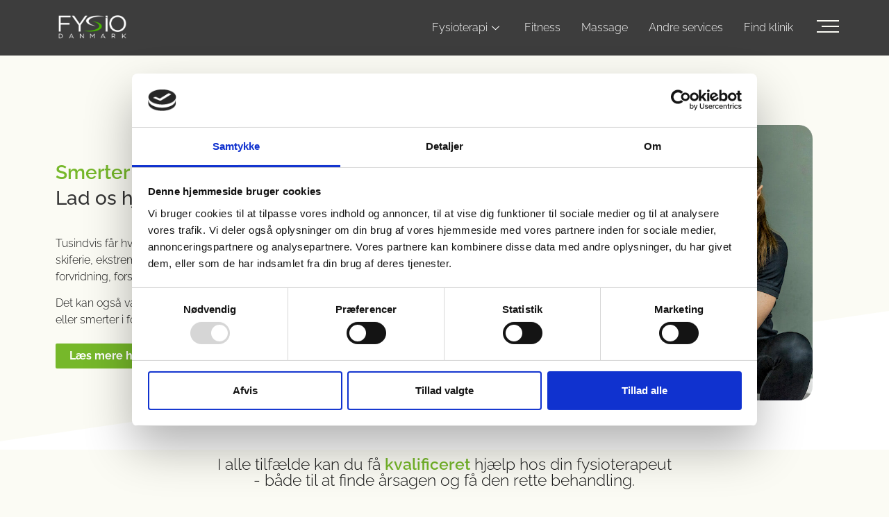

--- FILE ---
content_type: text/html; charset=UTF-8
request_url: https://fysiodanmark.dk/smerter-i-knae-hofte-eller-fod/
body_size: 45487
content:
<!doctype html>
<html lang="da-DK">
<head>
	<meta charset="UTF-8">
	<meta name="viewport" content="width=device-width, initial-scale=1">
	<link rel="profile" href="https://gmpg.org/xfn/11">
			    <script>
		        var wpmsl_ajax_url = 'https://fysiodanmark.dk/wp-admin/admin-ajax.php';
		    </script>
		    <meta name='robots' content='index, follow, max-image-preview:large, max-snippet:-1, max-video-preview:-1' />
	<style></style>
	
	<!-- This site is optimized with the Yoast SEO plugin v26.2 - https://yoast.com/wordpress/plugins/seo/ -->
	<title>Smerter i ben, knæ, hofte eller fod? - Lad os hjælpe dig</title>
<link crossorigin data-rocket-preconnect href="https://consent.cookiebot.com" rel="preconnect">
<link crossorigin data-rocket-preconnect href="https://consentcdn.cookiebot.com" rel="preconnect">
<link crossorigin data-rocket-preconnect href="https://www.googletagmanager.com" rel="preconnect">
<link crossorigin data-rocket-preconnect href="https://use.fontawesome.com" rel="preconnect">
<link crossorigin data-rocket-preload as="font" href="https://fysiodanmark.dk/wp-content/plugins/elementor/assets/lib/eicons/fonts/eicons.woff2?5.43.0" rel="preload">
<link crossorigin data-rocket-preload as="font" href="https://fysiodanmark.dk/wp-content/uploads/elementor/google-fonts/fonts/raleway-1ptug8zys_skggpnyc0itw.woff2" rel="preload">
<link crossorigin data-rocket-preload as="font" href="https://fysiodanmark.dk/wp-content/plugins/elementor/assets/lib/font-awesome/webfonts/fa-solid-900.woff2" rel="preload">
<link crossorigin data-rocket-preload as="font" href="https://fysiodanmark.dk/wp-content/plugins/elementskit-lite/modules/elementskit-icon-pack/assets/fonts/elementskit.woff?itek3h" rel="preload">
<link crossorigin data-rocket-preload as="font" href="https://fysiodanmark.dk/wp-content/plugins/elementor/assets/lib/font-awesome/webfonts/fa-brands-400.woff2" rel="preload">
<link crossorigin data-rocket-preload as="font" href="https://use.fontawesome.com/releases/v4.7.0/fonts/fontawesome-webfont.woff2" rel="preload">
<style id="wpr-usedcss">img:is([sizes=auto i],[sizes^="auto," i]){contain-intrinsic-size:3000px 1500px}img.emoji{display:inline!important;border:none!important;box-shadow:none!important;height:1em!important;width:1em!important;margin:0 .07em!important;vertical-align:-.1em!important;background:0 0!important;padding:0!important}:root{--wp--preset--aspect-ratio--square:1;--wp--preset--aspect-ratio--4-3:4/3;--wp--preset--aspect-ratio--3-4:3/4;--wp--preset--aspect-ratio--3-2:3/2;--wp--preset--aspect-ratio--2-3:2/3;--wp--preset--aspect-ratio--16-9:16/9;--wp--preset--aspect-ratio--9-16:9/16;--wp--preset--color--black:#000000;--wp--preset--color--cyan-bluish-gray:#abb8c3;--wp--preset--color--white:#ffffff;--wp--preset--color--pale-pink:#f78da7;--wp--preset--color--vivid-red:#cf2e2e;--wp--preset--color--luminous-vivid-orange:#ff6900;--wp--preset--color--luminous-vivid-amber:#fcb900;--wp--preset--color--light-green-cyan:#7bdcb5;--wp--preset--color--vivid-green-cyan:#00d084;--wp--preset--color--pale-cyan-blue:#8ed1fc;--wp--preset--color--vivid-cyan-blue:#0693e3;--wp--preset--color--vivid-purple:#9b51e0;--wp--preset--gradient--vivid-cyan-blue-to-vivid-purple:linear-gradient(135deg,rgba(6, 147, 227, 1) 0%,rgb(155, 81, 224) 100%);--wp--preset--gradient--light-green-cyan-to-vivid-green-cyan:linear-gradient(135deg,rgb(122, 220, 180) 0%,rgb(0, 208, 130) 100%);--wp--preset--gradient--luminous-vivid-amber-to-luminous-vivid-orange:linear-gradient(135deg,rgba(252, 185, 0, 1) 0%,rgba(255, 105, 0, 1) 100%);--wp--preset--gradient--luminous-vivid-orange-to-vivid-red:linear-gradient(135deg,rgba(255, 105, 0, 1) 0%,rgb(207, 46, 46) 100%);--wp--preset--gradient--very-light-gray-to-cyan-bluish-gray:linear-gradient(135deg,rgb(238, 238, 238) 0%,rgb(169, 184, 195) 100%);--wp--preset--gradient--cool-to-warm-spectrum:linear-gradient(135deg,rgb(74, 234, 220) 0%,rgb(151, 120, 209) 20%,rgb(207, 42, 186) 40%,rgb(238, 44, 130) 60%,rgb(251, 105, 98) 80%,rgb(254, 248, 76) 100%);--wp--preset--gradient--blush-light-purple:linear-gradient(135deg,rgb(255, 206, 236) 0%,rgb(152, 150, 240) 100%);--wp--preset--gradient--blush-bordeaux:linear-gradient(135deg,rgb(254, 205, 165) 0%,rgb(254, 45, 45) 50%,rgb(107, 0, 62) 100%);--wp--preset--gradient--luminous-dusk:linear-gradient(135deg,rgb(255, 203, 112) 0%,rgb(199, 81, 192) 50%,rgb(65, 88, 208) 100%);--wp--preset--gradient--pale-ocean:linear-gradient(135deg,rgb(255, 245, 203) 0%,rgb(182, 227, 212) 50%,rgb(51, 167, 181) 100%);--wp--preset--gradient--electric-grass:linear-gradient(135deg,rgb(202, 248, 128) 0%,rgb(113, 206, 126) 100%);--wp--preset--gradient--midnight:linear-gradient(135deg,rgb(2, 3, 129) 0%,rgb(40, 116, 252) 100%);--wp--preset--font-size--small:13px;--wp--preset--font-size--medium:20px;--wp--preset--font-size--large:36px;--wp--preset--font-size--x-large:42px;--wp--preset--spacing--20:0.44rem;--wp--preset--spacing--30:0.67rem;--wp--preset--spacing--40:1rem;--wp--preset--spacing--50:1.5rem;--wp--preset--spacing--60:2.25rem;--wp--preset--spacing--70:3.38rem;--wp--preset--spacing--80:5.06rem;--wp--preset--shadow--natural:6px 6px 9px rgba(0, 0, 0, .2);--wp--preset--shadow--deep:12px 12px 50px rgba(0, 0, 0, .4);--wp--preset--shadow--sharp:6px 6px 0px rgba(0, 0, 0, .2);--wp--preset--shadow--outlined:6px 6px 0px -3px rgba(255, 255, 255, 1),6px 6px rgba(0, 0, 0, 1);--wp--preset--shadow--crisp:6px 6px 0px rgba(0, 0, 0, 1)}:root{--wp--style--global--content-size:800px;--wp--style--global--wide-size:1200px}:where(body){margin:0}:where(.wp-site-blocks)>*{margin-block-start:24px;margin-block-end:0}:where(.wp-site-blocks)>:first-child{margin-block-start:0}:where(.wp-site-blocks)>:last-child{margin-block-end:0}:root{--wp--style--block-gap:24px}:root :where(.is-layout-flow)>:first-child{margin-block-start:0}:root :where(.is-layout-flow)>:last-child{margin-block-end:0}:root :where(.is-layout-flow)>*{margin-block-start:24px;margin-block-end:0}:root :where(.is-layout-constrained)>:first-child{margin-block-start:0}:root :where(.is-layout-constrained)>:last-child{margin-block-end:0}:root :where(.is-layout-constrained)>*{margin-block-start:24px;margin-block-end:0}:root :where(.is-layout-flex){gap:24px}:root :where(.is-layout-grid){gap:24px}body{padding-top:0;padding-right:0;padding-bottom:0;padding-left:0}a:where(:not(.wp-element-button)){text-decoration:underline}:root :where(.wp-element-button,.wp-block-button__link){background-color:#32373c;border-width:0;color:#fff;font-family:inherit;font-size:inherit;line-height:inherit;padding:calc(.667em + 2px) calc(1.333em + 2px);text-decoration:none}:root :where(.wp-block-pullquote){font-size:1.5em;line-height:1.6}html{line-height:1.15;-webkit-text-size-adjust:100%}*,:after,:before{box-sizing:border-box}body{background-color:#fff;color:#333;font-family:-apple-system,BlinkMacSystemFont,'Segoe UI',Roboto,'Helvetica Neue',Arial,'Noto Sans',sans-serif,'Apple Color Emoji','Segoe UI Emoji','Segoe UI Symbol','Noto Color Emoji';font-size:1rem;font-weight:400;line-height:1.5;margin:0;-webkit-font-smoothing:antialiased;-moz-osx-font-smoothing:grayscale}h1,h2,h3,h4,h5,h6{color:inherit;font-family:inherit;font-weight:500;line-height:1.2;margin-block-end:1rem;margin-block-start:.5rem}h1{font-size:2.5rem}h2{font-size:2rem}h3{font-size:1.75rem}h4{font-size:1.5rem}h5{font-size:1.25rem}h6{font-size:1rem}p{margin-block-end:.9rem;margin-block-start:0}hr{box-sizing:content-box;height:0;overflow:visible}pre{font-family:monospace,monospace;font-size:1em;white-space:pre-wrap}a{background-color:transparent;color:#c36;text-decoration:none}a:active,a:hover{color:#336}a:not([href]):not([tabindex]),a:not([href]):not([tabindex]):focus,a:not([href]):not([tabindex]):hover{color:inherit;text-decoration:none}a:not([href]):not([tabindex]):focus{outline:0}abbr[title]{border-block-end:none;-webkit-text-decoration:underline dotted;text-decoration:underline dotted}b,strong{font-weight:bolder}code,kbd{font-family:monospace,monospace;font-size:1em}small{font-size:80%}sub,sup{font-size:75%;line-height:0;position:relative;vertical-align:baseline}sub{bottom:-.25em}sup{top:-.5em}img{border-style:none;height:auto;max-width:100%}details{display:block}summary{display:list-item}figcaption{color:#333;font-size:16px;font-style:italic;font-weight:400;line-height:1.4}[hidden],template{display:none}@media print{*,:after,:before{background:0 0!important;box-shadow:none!important;color:#000!important;text-shadow:none!important}a,a:visited{text-decoration:underline}a[href]:after{content:" (" attr(href) ")"}abbr[title]:after{content:" (" attr(title) ")"}a[href^="#"]:after{content:""}pre{white-space:pre-wrap!important}blockquote,pre{-moz-column-break-inside:avoid;border:1px solid #ccc;break-inside:avoid}thead{display:table-header-group}img,tr{-moz-column-break-inside:avoid;break-inside:avoid}h2,h3,p{orphans:3;widows:3}h2,h3{-moz-column-break-after:avoid;break-after:avoid}}label{display:inline-block;line-height:1;vertical-align:middle}button,input,optgroup,select,textarea{font-family:inherit;font-size:1rem;line-height:1.5;margin:0}input[type=date],input[type=email],input[type=number],input[type=password],input[type=search],input[type=tel],input[type=text],input[type=url],select,textarea{border:1px solid #666;border-radius:3px;padding:.5rem 1rem;transition:all .3s;width:100%}input[type=date]:focus,input[type=email]:focus,input[type=number]:focus,input[type=password]:focus,input[type=search]:focus,input[type=tel]:focus,input[type=text]:focus,input[type=url]:focus,select:focus,textarea:focus{border-color:#333}button,input{overflow:visible}button,select{text-transform:none}[type=button],[type=reset],[type=submit],button{-webkit-appearance:button;width:auto}[type=button],[type=submit],button{background-color:transparent;border:1px solid #c36;border-radius:3px;color:#c36;display:inline-block;font-size:1rem;font-weight:400;padding:.5rem 1rem;text-align:center;transition:all .3s;-webkit-user-select:none;-moz-user-select:none;user-select:none;white-space:nowrap}[type=button]:focus:not(:focus-visible),[type=submit]:focus:not(:focus-visible),button:focus:not(:focus-visible){outline:0}[type=button]:focus,[type=button]:hover,[type=submit]:focus,[type=submit]:hover,button:focus,button:hover{background-color:#c36;color:#fff;text-decoration:none}[type=button]:not(:disabled),[type=submit]:not(:disabled),button:not(:disabled){cursor:pointer}fieldset{padding:.35em .75em .625em}legend{box-sizing:border-box;color:inherit;display:table;max-width:100%;padding:0;white-space:normal}progress{vertical-align:baseline}textarea{overflow:auto;resize:vertical}[type=checkbox],[type=radio]{box-sizing:border-box;padding:0}[type=number]::-webkit-inner-spin-button,[type=number]::-webkit-outer-spin-button{height:auto}[type=search]{-webkit-appearance:textfield;outline-offset:-2px}[type=search]::-webkit-search-decoration{-webkit-appearance:none}::-webkit-file-upload-button{-webkit-appearance:button;font:inherit}select{display:block}table{background-color:transparent;border-collapse:collapse;border-spacing:0;font-size:.9em;margin-block-end:15px;width:100%}table td,table th{border:1px solid hsla(0,0%,50%,.502);line-height:1.5;padding:15px;vertical-align:top}table th{font-weight:700}table tfoot th,table thead th{font-size:1em}table caption+thead tr:first-child td,table caption+thead tr:first-child th,table colgroup+thead tr:first-child td,table colgroup+thead tr:first-child th,table thead:first-child tr:first-child td,table thead:first-child tr:first-child th{border-block-start:1px solid hsla(0,0%,50%,.502)}table tbody>tr:nth-child(odd)>td,table tbody>tr:nth-child(odd)>th{background-color:hsla(0,0%,50%,.071)}table tbody tr:hover>td,table tbody tr:hover>th{background-color:hsla(0,0%,50%,.102)}table tbody+tbody{border-block-start:2px solid hsla(0,0%,50%,.502)}dl,li,ol,ul{background:0 0;border:0;font-size:100%;margin-block-end:0;margin-block-start:0;outline:0;vertical-align:baseline}.page-content a{text-decoration:underline}.alignright{float:right;margin-left:1rem}.alignleft{float:left;margin-right:1rem}.aligncenter{clear:both;display:block;margin-inline:auto}.sticky{display:block;position:relative}.hide{display:none!important}.site-header:not(.dynamic-header),body:not([class*=elementor-page-]) .site-main{margin-inline-end:auto;margin-inline-start:auto;width:100%}@media(max-width:575px){.site-header:not(.dynamic-header),body:not([class*=elementor-page-]) .site-main{padding-inline-end:10px;padding-inline-start:10px}}@media(min-width:576px){.site-header:not(.dynamic-header),body:not([class*=elementor-page-]) .site-main{max-width:500px}}@media(min-width:768px){.site-header:not(.dynamic-header),body:not([class*=elementor-page-]) .site-main{max-width:600px}}@media(min-width:992px){.site-header:not(.dynamic-header),body:not([class*=elementor-page-]) .site-main{max-width:800px}}@media(min-width:1200px){.site-header:not(.dynamic-header),body:not([class*=elementor-page-]) .site-main{max-width:1140px}}.site-header+.elementor{min-height:calc(100vh - 320px)}.site-header{display:flex;flex-wrap:wrap;justify-content:space-between;padding-block-end:1rem;padding-block-start:1rem;position:relative}.site-navigation-toggle-holder{align-items:center;display:flex;padding:8px 15px}.site-navigation-toggle-holder .site-navigation-toggle{align-items:center;background-color:rgba(0,0,0,.05);border:0 solid;border-radius:3px;color:#494c4f;cursor:pointer;display:flex;justify-content:center;padding:.5rem}.site-navigation-dropdown{bottom:0;left:0;margin-block-start:10px;position:absolute;transform-origin:top;transition:max-height .3s,transform .3s;width:100%;z-index:10000}.site-navigation-toggle-holder:not(.elementor-active)+.site-navigation-dropdown{max-height:0;transform:scaleY(0)}.site-navigation-toggle-holder.elementor-active+.site-navigation-dropdown{max-height:100vh;transform:scaleY(1)}.site-navigation-dropdown ul{padding:0}.site-navigation-dropdown ul.menu{background:#fff;margin:0;padding:0;position:absolute;width:100%}.site-navigation-dropdown ul.menu li{display:block;position:relative;width:100%}.site-navigation-dropdown ul.menu li a{background:#fff;box-shadow:inset 0 -1px 0 rgba(0,0,0,.102);color:#55595c;display:block;padding:20px}.site-navigation-dropdown ul.menu>li li{max-height:0;transform:scaleY(0);transform-origin:top;transition:max-height .3s,transform .3s}.site-navigation-dropdown ul.menu li.elementor-active>ul>li{max-height:100vh;transform:scaleY(1)}:root{--direction-multiplier:1}body.rtl,html[dir=rtl]{--direction-multiplier:-1}.elementor-screen-only,.screen-reader-text,.screen-reader-text span{height:1px;margin:-1px;overflow:hidden;padding:0;position:absolute;top:-10000em;width:1px;clip:rect(0,0,0,0);border:0}.elementor *,.elementor :after,.elementor :before{box-sizing:border-box}.elementor a{box-shadow:none;text-decoration:none}.elementor hr{background-color:transparent;margin:0}.elementor img{border:none;border-radius:0;box-shadow:none;height:auto;max-width:100%}.elementor .elementor-widget:not(.elementor-widget-text-editor):not(.elementor-widget-theme-post-content) figure{margin:0}.elementor embed,.elementor iframe,.elementor object,.elementor video{border:none;line-height:1;margin:0;max-width:100%;width:100%}.elementor-widget-wrap .elementor-element.elementor-widget__width-auto,.elementor-widget-wrap .elementor-element.elementor-widget__width-initial{max-width:100%}.elementor-element{--flex-direction:initial;--flex-wrap:initial;--justify-content:initial;--align-items:initial;--align-content:initial;--gap:initial;--flex-basis:initial;--flex-grow:initial;--flex-shrink:initial;--order:initial;--align-self:initial;align-self:var(--align-self);flex-basis:var(--flex-basis);flex-grow:var(--flex-grow);flex-shrink:var(--flex-shrink);order:var(--order)}.elementor-element:where(.e-con-full,.elementor-widget){align-content:var(--align-content);align-items:var(--align-items);flex-direction:var(--flex-direction);flex-wrap:var(--flex-wrap);gap:var(--row-gap) var(--column-gap);justify-content:var(--justify-content)}.elementor-invisible{visibility:hidden}.elementor-align-left{text-align:left}.elementor-align-left .elementor-button{width:auto}:root{--page-title-display:block}.elementor-section{position:relative}.elementor-section .elementor-container{display:flex;margin-left:auto;margin-right:auto;position:relative}@media (max-width:1024px){.elementor-widget-wrap .elementor-element.elementor-widget-tablet__width-initial{max-width:100%}.elementor-section .elementor-container{flex-wrap:wrap}}.elementor-section.elementor-section-items-middle>.elementor-container{align-items:center}.elementor-widget-wrap{align-content:flex-start;flex-wrap:wrap;position:relative;width:100%}.elementor:not(.elementor-bc-flex-widget) .elementor-widget-wrap{display:flex}.elementor-widget-wrap>.elementor-element{width:100%}.elementor-widget-wrap.e-swiper-container{width:calc(100% - (var(--e-column-margin-left,0px) + var(--e-column-margin-right,0px)))}.elementor-widget{position:relative}.elementor-widget:not(:last-child){margin-bottom:var(--kit-widget-spacing,20px)}.elementor-widget:not(:last-child).elementor-widget__width-auto,.elementor-widget:not(:last-child).elementor-widget__width-initial{margin-bottom:0}.elementor-column{display:flex;min-height:1px;position:relative}.elementor-column-gap-default>.elementor-column>.elementor-element-populated{padding:10px}.elementor-inner-section .elementor-column-gap-no .elementor-element-populated{padding:0}@media (min-width:768px){.elementor-column.elementor-col-20{width:20%}.elementor-column.elementor-col-33{width:33.333%}.elementor-column.elementor-col-50{width:50%}.elementor-column.elementor-col-100{width:100%}}.elementor-grid{display:grid;grid-column-gap:var(--grid-column-gap);grid-row-gap:var(--grid-row-gap)}.elementor-grid .elementor-grid-item{min-width:0}.elementor-grid-0 .elementor-grid{display:inline-block;margin-bottom:calc(-1 * var(--grid-row-gap));width:100%;word-spacing:var(--grid-column-gap)}.elementor-grid-0 .elementor-grid .elementor-grid-item{display:inline-block;margin-bottom:var(--grid-row-gap);word-break:break-word}@media (min-width:1025px){#elementor-device-mode:after{content:"desktop"}}@media (min-width:-1){#elementor-device-mode:after{content:"widescreen"}.elementor-widget:not(.elementor-widescreen-align-right) .elementor-icon-list-item:after{inset-inline-start:0}.elementor-widget:not(.elementor-widescreen-align-left) .elementor-icon-list-item:after{inset-inline-end:0}}@media (max-width:-1){#elementor-device-mode:after{content:"laptop";content:"tablet_extra"}}@media (max-width:1024px){#elementor-device-mode:after{content:"tablet"}.elementor-widget:not(.elementor-tablet-align-right) .elementor-icon-list-item:after{inset-inline-start:0}.elementor-widget:not(.elementor-tablet-align-left) .elementor-icon-list-item:after{inset-inline-end:0}}@media (max-width:-1){#elementor-device-mode:after{content:"mobile_extra"}.elementor-widget:not(.elementor-laptop-align-right) .elementor-icon-list-item:after{inset-inline-start:0}.elementor-widget:not(.elementor-laptop-align-left) .elementor-icon-list-item:after{inset-inline-end:0}.elementor-widget:not(.elementor-tablet_extra-align-right) .elementor-icon-list-item:after{inset-inline-start:0}.elementor-widget:not(.elementor-tablet_extra-align-left) .elementor-icon-list-item:after{inset-inline-end:0}}@media (max-width:767px){.elementor-widget-wrap .elementor-element.elementor-widget-mobile__width-initial{max-width:100%}.elementor-column{width:100%}#elementor-device-mode:after{content:"mobile"}}@media (prefers-reduced-motion:no-preference){html{scroll-behavior:smooth}}.e-con{--border-radius:0;--border-top-width:0px;--border-right-width:0px;--border-bottom-width:0px;--border-left-width:0px;--border-style:initial;--border-color:initial;--container-widget-width:100%;--container-widget-height:initial;--container-widget-flex-grow:0;--container-widget-align-self:initial;--content-width:min(100%,var(--container-max-width,1140px));--width:100%;--min-height:initial;--height:auto;--text-align:initial;--margin-top:0px;--margin-right:0px;--margin-bottom:0px;--margin-left:0px;--padding-top:var(--container-default-padding-top,10px);--padding-right:var(--container-default-padding-right,10px);--padding-bottom:var(--container-default-padding-bottom,10px);--padding-left:var(--container-default-padding-left,10px);--position:relative;--z-index:revert;--overflow:visible;--gap:var(--widgets-spacing,20px);--row-gap:var(--widgets-spacing-row,20px);--column-gap:var(--widgets-spacing-column,20px);--overlay-mix-blend-mode:initial;--overlay-opacity:1;--overlay-transition:0.3s;--e-con-grid-template-columns:repeat(3,1fr);--e-con-grid-template-rows:repeat(2,1fr);border-radius:var(--border-radius);height:var(--height);min-height:var(--min-height);min-width:0;overflow:var(--overflow);position:var(--position);width:var(--width);z-index:var(--z-index);--flex-wrap-mobile:wrap;margin-block-end:var(--margin-block-end);margin-block-start:var(--margin-block-start);margin-inline-end:var(--margin-inline-end);margin-inline-start:var(--margin-inline-start);padding-inline-end:var(--padding-inline-end);padding-inline-start:var(--padding-inline-start)}.e-con:where(:not(.e-div-block-base)){transition:background var(--background-transition,.3s),border var(--border-transition,.3s),box-shadow var(--border-transition,.3s),transform var(--e-con-transform-transition-duration,.4s)}.e-con{--margin-block-start:var(--margin-top);--margin-block-end:var(--margin-bottom);--margin-inline-start:var(--margin-left);--margin-inline-end:var(--margin-right);--padding-inline-start:var(--padding-left);--padding-inline-end:var(--padding-right);--padding-block-start:var(--padding-top);--padding-block-end:var(--padding-bottom);--border-block-start-width:var(--border-top-width);--border-block-end-width:var(--border-bottom-width);--border-inline-start-width:var(--border-left-width);--border-inline-end-width:var(--border-right-width)}body.rtl .e-con{--padding-inline-start:var(--padding-right);--padding-inline-end:var(--padding-left);--margin-inline-start:var(--margin-right);--margin-inline-end:var(--margin-left);--border-inline-start-width:var(--border-right-width);--border-inline-end-width:var(--border-left-width)}.e-con>.e-con-inner{padding-block-end:var(--padding-block-end);padding-block-start:var(--padding-block-start);text-align:var(--text-align)}.e-con,.e-con>.e-con-inner{display:var(--display)}.e-con>.e-con-inner{gap:var(--row-gap) var(--column-gap);height:100%;margin:0 auto;max-width:var(--content-width);padding-inline-end:0;padding-inline-start:0;width:100%}:is(.elementor-section-wrap,[data-elementor-id])>.e-con{--margin-left:auto;--margin-right:auto;max-width:min(100%,var(--width))}.e-con .elementor-widget.elementor-widget{margin-block-end:0}.e-con:before,.e-con>.elementor-motion-effects-container>.elementor-motion-effects-layer:before{border-block-end-width:var(--border-block-end-width);border-block-start-width:var(--border-block-start-width);border-color:var(--border-color);border-inline-end-width:var(--border-inline-end-width);border-inline-start-width:var(--border-inline-start-width);border-radius:var(--border-radius);border-style:var(--border-style);content:var(--background-overlay);display:block;height:max(100% + var(--border-top-width) + var(--border-bottom-width),100%);left:calc(0px - var(--border-left-width));mix-blend-mode:var(--overlay-mix-blend-mode);opacity:var(--overlay-opacity);position:absolute;top:calc(0px - var(--border-top-width));transition:var(--overlay-transition,.3s);width:max(100% + var(--border-left-width) + var(--border-right-width),100%)}.e-con:before{transition:background var(--overlay-transition,.3s),border-radius var(--border-transition,.3s),opacity var(--overlay-transition,.3s)}.e-con .elementor-widget{min-width:0}.e-con .elementor-widget.e-widget-swiper{width:100%}.e-con>.e-con-inner>.elementor-widget>.elementor-widget-container,.e-con>.elementor-widget>.elementor-widget-container{height:100%}.e-con.e-con>.e-con-inner>.elementor-widget,.elementor.elementor .e-con>.elementor-widget{max-width:100%}.e-con .elementor-widget:not(:last-child){--kit-widget-spacing:0px}.elementor-element:where(:not(.e-con)):where(:not(.e-div-block-base)) .elementor-widget-container,.elementor-element:where(:not(.e-con)):where(:not(.e-div-block-base)):not(:has(.elementor-widget-container)){transition:background .3s,border .3s,border-radius .3s,box-shadow .3s,transform var(--e-transform-transition-duration,.4s)}.elementor-heading-title{line-height:1;margin:0;padding:0}.elementor-button{background-color:#69727d;border-radius:3px;color:#fff;display:inline-block;font-size:15px;line-height:1;padding:12px 24px;fill:#fff;text-align:center;transition:all .3s}.elementor-button:focus,.elementor-button:hover,.elementor-button:visited{color:#fff}.elementor-button-content-wrapper{display:flex;flex-direction:row;gap:5px;justify-content:center}.elementor-button-icon{align-items:center;display:flex}.elementor-button-icon svg{height:auto;width:1em}.elementor-button-icon .e-font-icon-svg{height:1em}.elementor-button-text{display:inline-block}.elementor-button.elementor-size-xs{border-radius:2px;font-size:13px;padding:10px 20px}.elementor-button span{text-decoration:inherit}.elementor-icon{color:#69727d;display:inline-block;font-size:50px;line-height:1;text-align:center;transition:all .3s}.elementor-icon:hover{color:#69727d}.elementor-icon i,.elementor-icon svg{display:block;height:1em;position:relative;width:1em}.elementor-icon i:before,.elementor-icon svg:before{left:50%;position:absolute;transform:translateX(-50%)}.elementor-shape-circle .elementor-icon{border-radius:50%}.animated{animation-duration:1.25s}.animated.infinite{animation-iteration-count:infinite}.animated.reverse{animation-direction:reverse;animation-fill-mode:forwards}@media (prefers-reduced-motion:reduce){.animated{animation:none}}@media (max-width:767px){.elementor .elementor-hidden-mobile{display:none}.elementor-widget:not(.elementor-mobile-align-right) .elementor-icon-list-item:after{inset-inline-start:0}.elementor-widget:not(.elementor-mobile-align-left) .elementor-icon-list-item:after{inset-inline-end:0}}@media (min-width:768px) and (max-width:1024px){.elementor .elementor-hidden-tablet{display:none}}@media (min-width:1025px) and (max-width:99999px){.elementor .elementor-hidden-desktop{display:none}}.elementor-kit-5{--e-global-color-primary:#070707;--e-global-color-secondary:#FFFFFF;--e-global-color-text:#151515;--e-global-color-accent:#76B82A;--e-global-color-7718903:#FBFBF4;--e-global-typography-primary-font-family:"Raleway";--e-global-typography-primary-font-size:40px;--e-global-typography-primary-font-weight:400;--e-global-typography-secondary-font-family:"Raleway";--e-global-typography-secondary-font-size:28px;--e-global-typography-secondary-font-weight:400;--e-global-typography-text-font-family:"Raleway";--e-global-typography-text-font-size:17px;--e-global-typography-text-font-weight:400;--e-global-typography-accent-font-family:"Raleway";--e-global-typography-accent-font-size:16px;--e-global-typography-accent-font-weight:700;background-color:var(--e-global-color-7718903)}.elementor-section.elementor-section-boxed>.elementor-container{max-width:1140px}.e-con{--container-max-width:1140px}.elementor-widget:not(:last-child){margin-block-end:20px}.elementor-element{--widgets-spacing:20px 20px;--widgets-spacing-row:20px;--widgets-spacing-column:20px}.site-header{padding-inline-end:0px;padding-inline-start:0px}@media(max-width:1024px){.elementor-section.elementor-section-boxed>.elementor-container{max-width:1024px}.e-con{--container-max-width:1024px}}@media(max-width:767px){table table{font-size:.8em}table table td,table table th{line-height:1.3;padding:7px}table table th{font-weight:400}.elementor-section.elementor-section-boxed>.elementor-container{max-width:767px}.e-con{--container-max-width:767px}}.elementor-widget-image{text-align:center}.elementor-widget-image a{display:inline-block}.elementor-widget-image a img[src$=".svg"]{width:48px}.elementor-widget-image img{display:inline-block;vertical-align:middle}.elementor-widget-heading .elementor-heading-title[class*=elementor-size-]>a{color:inherit;font-size:inherit;line-height:inherit}.elementor-animation-grow{transition-duration:.3s;transition-property:transform}.elementor-animation-grow:active,.elementor-animation-grow:focus,.elementor-animation-grow:hover{transform:scale(1.1)}.elementor-widget:not(:has(.elementor-widget-container)) .elementor-widget-container{overflow:hidden}.elementor-widget .elementor-icon-list-items{list-style-type:none;margin:0;padding:0}.elementor-widget .elementor-icon-list-item{margin:0;padding:0;position:relative}.elementor-widget .elementor-icon-list-item:after{inset-block-end:0;position:absolute;width:100%}.elementor-widget .elementor-icon-list-item,.elementor-widget .elementor-icon-list-item a{align-items:var(--icon-vertical-align,center);display:flex;font-size:inherit}.elementor-widget.elementor-list-item-link-full_width a{width:100%}.elementor-widget.elementor-align-left .elementor-icon-list-item,.elementor-widget.elementor-align-left .elementor-icon-list-item a{justify-content:flex-start;text-align:left}.elementor-widget:not(.elementor-align-right) .elementor-icon-list-item:after{inset-inline-start:0}.elementor-widget:not(.elementor-align-left) .elementor-icon-list-item:after{inset-inline-end:0}.elementor .elementor-element ul.elementor-icon-list-items,.elementor-edit-area .elementor-element ul.elementor-icon-list-items{padding:0}.elementor-shape{direction:ltr;left:0;line-height:0;overflow:hidden;position:absolute;width:100%}.elementor-shape-top{top:-1px}.elementor-shape-top:not([data-negative=false]) svg{z-index:-1}.elementor-shape-bottom{bottom:-1px}.elementor-shape-bottom:not([data-negative=true]) svg{z-index:-1}.elementor-shape[data-negative=false].elementor-shape-bottom,.elementor-shape[data-negative=true].elementor-shape-top{transform:rotate(180deg)}.elementor-shape svg{display:block;left:50%;position:relative;transform:translateX(-50%);width:calc(100% + 1.3px)}.elementor-shape .elementor-shape-fill{fill:#fff;transform:rotateY(0);transform-origin:center}.elementor-widget-social-icons.elementor-grid-0 .elementor-widget-container,.elementor-widget-social-icons.elementor-grid-0:not(:has(.elementor-widget-container)){font-size:0;line-height:1}.elementor-widget-social-icons:not(.elementor-grid-0):not(.elementor-grid-tablet-0):not(.elementor-grid-mobile-0) .elementor-grid{display:inline-grid}.elementor-widget-social-icons .elementor-grid{grid-column-gap:var(--grid-column-gap,5px);grid-row-gap:var(--grid-row-gap,5px);grid-template-columns:var(--grid-template-columns);justify-content:var(--justify-content,center);justify-items:var(--justify-content,center)}.elementor-icon.elementor-social-icon{font-size:var(--icon-size,25px);height:calc(var(--icon-size,25px) + 2 * var(--icon-padding,.5em));line-height:var(--icon-size,25px);width:calc(var(--icon-size,25px) + 2 * var(--icon-padding,.5em))}.elementor-social-icon{--e-social-icon-icon-color:#fff;align-items:center;background-color:#69727d;cursor:pointer;display:inline-flex;justify-content:center;text-align:center}.elementor-social-icon i{color:var(--e-social-icon-icon-color)}.elementor-social-icon svg{fill:var(--e-social-icon-icon-color)}.elementor-social-icon:last-child{margin:0}.elementor-social-icon:hover{color:#fff;opacity:.9}.elementor-social-icon-facebook-f{background-color:#3b5998}.elementor-social-icon-instagram{background-color:#262626}.elementor-social-icon-linkedin-in{background-color:#0077b5}.elementor-widget-divider{--divider-border-style:none;--divider-border-width:1px;--divider-color:#0c0d0e;--divider-icon-size:20px;--divider-element-spacing:10px;--divider-pattern-height:24px;--divider-pattern-size:20px;--divider-pattern-url:none;--divider-pattern-repeat:repeat-x}.elementor-widget-divider .elementor-divider{display:flex}.elementor-widget-divider .elementor-icon{font-size:var(--divider-icon-size)}.elementor-widget-divider .elementor-divider-separator{direction:ltr;display:flex;margin:0}.elementor-widget-divider:not(.elementor-widget-divider--view-line_text):not(.elementor-widget-divider--view-line_icon) .elementor-divider-separator{border-block-start:var(--divider-border-width) var(--divider-border-style) var(--divider-color)}.e-con-inner>.elementor-widget-divider,.e-con>.elementor-widget-divider{width:var(--container-widget-width,100%);--flex-grow:var(--container-widget-flex-grow)}@font-face{font-display:swap;font-family:eicons;src:url(https://fysiodanmark.dk/wp-content/plugins/elementor/assets/lib/eicons/fonts/eicons.eot?5.43.0);src:url(https://fysiodanmark.dk/wp-content/plugins/elementor/assets/lib/eicons/fonts/eicons.eot?5.43.0#iefix) format("embedded-opentype"),url(https://fysiodanmark.dk/wp-content/plugins/elementor/assets/lib/eicons/fonts/eicons.woff2?5.43.0) format("woff2"),url(https://fysiodanmark.dk/wp-content/plugins/elementor/assets/lib/eicons/fonts/eicons.woff?5.43.0) format("woff"),url(https://fysiodanmark.dk/wp-content/plugins/elementor/assets/lib/eicons/fonts/eicons.ttf?5.43.0) format("truetype"),url(https://fysiodanmark.dk/wp-content/plugins/elementor/assets/lib/eicons/fonts/eicons.svg?5.43.0#eicon) format("svg");font-weight:400;font-style:normal}[class*=" eicon-"],[class^=eicon]{display:inline-block;font-family:eicons;font-size:inherit;font-weight:400;font-style:normal;font-variant:normal;line-height:1;text-rendering:auto;-webkit-font-smoothing:antialiased;-moz-osx-font-smoothing:grayscale}.eicon-close:before{content:"\e87f"}.elementor-animation-skew{transition-duration:.3s;transition-property:transform}.elementor-animation-skew:active,.elementor-animation-skew:focus,.elementor-animation-skew:hover{transform:skew(-10deg)}.elementor-widget-icon-box .elementor-icon-box-wrapper{display:flex;flex-direction:column;gap:var(--icon-box-icon-margin,15px);text-align:center}.elementor-widget-icon-box .elementor-icon-box-icon{display:inline-block;flex:0 0 auto;line-height:0}.elementor-widget-icon-box .elementor-icon-box-content{flex-grow:1;width:100%}.elementor-widget-icon-box .elementor-icon-box-description{margin:0}.elementor-widget-icon-box.elementor-position-left .elementor-icon-box-wrapper{flex-direction:row;gap:var(--icon-box-icon-margin,15px);text-align:start}@media (max-width:767px){.elementor-widget-icon-box.elementor-mobile-position-top .elementor-icon-box-wrapper{align-items:unset!important;flex-direction:column;gap:var(--icon-box-icon-margin,15px);text-align:center}.elementor-widget-icon-box.elementor-position-left .elementor-icon-box-icon{flex-direction:column}}.elementor-2849 .elementor-element.elementor-element-8681747:not(.elementor-motion-effects-element-type-background),.elementor-2849 .elementor-element.elementor-element-8681747>.elementor-motion-effects-container>.elementor-motion-effects-layer{background-color:#fbfbf4}.elementor-2849 .elementor-element.elementor-element-8681747{transition:background .3s,border .3s,border-radius .3s,box-shadow .3s;margin-top:80px;margin-bottom:0;padding:60px 0 30px}.elementor-2849 .elementor-element.elementor-element-8681747>.elementor-background-overlay{transition:background .3s,border-radius .3s,opacity .3s}.elementor-2849 .elementor-element.elementor-element-8681747>.elementor-shape-bottom svg{height:200px;transform:translateX(-50%) rotateY(180deg)}.elementor-bc-flex-widget .elementor-2849 .elementor-element.elementor-element-77bb862.elementor-column .elementor-widget-wrap{align-items:center}.elementor-2849 .elementor-element.elementor-element-77bb862.elementor-column.elementor-element[data-element_type=column]>.elementor-widget-wrap.elementor-element-populated{align-content:center;align-items:center}.elementor-2849 .elementor-element.elementor-element-77bb862>.elementor-element-populated{margin:0 50px 0 0;--e-column-margin-right:50px;--e-column-margin-left:0px}.elementor-2849 .elementor-element.elementor-element-ba9720a .elementor-heading-title{font-family:Raleway,Sans-serif;font-size:32px;font-weight:400;color:#070707}.elementor-2849 .elementor-element.elementor-element-73225ed{font-family:Raleway,Sans-serif;font-size:16px;font-weight:300}.elementor-2849 .elementor-element.elementor-element-e5f0b39{width:auto;max-width:auto}.elementor-2849 .elementor-element.elementor-element-e5f0b39>.elementor-widget-container{margin:0 10px 0 0}.elementor-2849 .elementor-element.elementor-element-e5f0b39 .elementor-button{font-family:Raleway,Sans-serif;font-size:16px;font-weight:700}.elementor-2849 .elementor-element.elementor-element-a0b02c5 .elementor-button{background-color:#76b82A00;fill:var(--e-global-color-accent);color:var(--e-global-color-accent)}.elementor-2849 .elementor-element.elementor-element-a0b02c5{width:auto;max-width:auto}.elementor-2849 .elementor-element.elementor-element-a0b02c5 .elementor-button-content-wrapper{flex-direction:row-reverse}.elementor-2849 .elementor-element.elementor-element-a0b02c5 .elementor-button .elementor-button-content-wrapper{gap:10px}.elementor-2849 .elementor-element.elementor-element-ec95d4e>.elementor-element-populated{padding:40px}.elementor-2849 .elementor-element.elementor-element-91d8dfd img{width:100%;height:397px;object-fit:cover;object-position:center center;border-radius:20px 20px 20px 20px}.elementor-2849 .elementor-element.elementor-element-f530aa3>.elementor-container{max-width:1016px}.elementor-2849 .elementor-element.elementor-element-f530aa3{margin-top:0;margin-bottom:80px}.elementor-bc-flex-widget .elementor-2849 .elementor-element.elementor-element-d057d46.elementor-column .elementor-widget-wrap{align-items:center}.elementor-2849 .elementor-element.elementor-element-d057d46.elementor-column.elementor-element[data-element_type=column]>.elementor-widget-wrap.elementor-element-populated{align-content:center;align-items:center}.elementor-2849 .elementor-element.elementor-element-d057d46.elementor-column>.elementor-widget-wrap{justify-content:center}.elementor-2849 .elementor-element.elementor-element-890a4f5{width:var(--container-widget-width,66.405%);max-width:66.405%;--container-widget-width:66.405%;--container-widget-flex-grow:0;text-align:center}.elementor-2849 .elementor-element.elementor-element-890a4f5 .elementor-heading-title{font-family:Raleway,Sans-serif;font-size:23px;font-weight:300;color:var(--e-global-color-text)}.elementor-2849 .elementor-element.elementor-element-ddc3d46{transition:background .3s,border .3s,border-radius .3s,box-shadow .3s;margin-top:40px;margin-bottom:80px}.elementor-2849 .elementor-element.elementor-element-ddc3d46>.elementor-background-overlay{transition:background .3s,border-radius .3s,opacity .3s}.elementor-2849 .elementor-element.elementor-element-1f948f7>.elementor-element-populated{margin:0 50px 0 0;--e-column-margin-right:50px;--e-column-margin-left:0px}.elementor-2849 .elementor-element.elementor-element-c86f72f{text-align:left}.elementor-2849 .elementor-element.elementor-element-c86f72f img{width:100%;height:550px;object-fit:cover;object-position:center center;border-radius:10px 10px 10px 10px}.elementor-bc-flex-widget .elementor-2849 .elementor-element.elementor-element-d8bd161.elementor-column .elementor-widget-wrap{align-items:center}.elementor-2849 .elementor-element.elementor-element-d8bd161.elementor-column.elementor-element[data-element_type=column]>.elementor-widget-wrap.elementor-element-populated{align-content:center;align-items:center}.elementor-2849 .elementor-element.elementor-element-d8bd161 .elementor-element-populated a{color:var(--e-global-color-accent)}.elementor-2849 .elementor-element.elementor-element-954a830>.elementor-widget-container{margin:0 80px 0 0}.elementor-2849 .elementor-element.elementor-element-954a830 .elementor-heading-title{font-family:var( --e-global-typography-secondary-font-family ),Sans-serif;font-size:var( --e-global-typography-secondary-font-size );font-weight:var(--e-global-typography-secondary-font-weight)}.elementor-2849 .elementor-element.elementor-element-b2220d2 .elementor-button{background-color:#fbfBF400;font-family:Raleway,Sans-serif;font-size:15px;font-weight:700;fill:var(--e-global-color-accent);color:var(--e-global-color-accent);padding:0}.elementor-2849 .elementor-element.elementor-element-b2220d2{width:auto;max-width:auto}.elementor-2849 .elementor-element.elementor-element-b2220d2 .elementor-button-content-wrapper{flex-direction:row-reverse}.elementor-2849 .elementor-element.elementor-element-b2220d2 .elementor-button .elementor-button-content-wrapper{gap:10px}.elementor-2849 .elementor-element.elementor-element-f3d4dfc{margin-top:0;margin-bottom:30px}.elementor-2849 .elementor-element.elementor-element-92fe33b>.elementor-widget-container{margin:0 80px 0 0}.elementor-2849 .elementor-element.elementor-element-92fe33b .elementor-heading-title{font-family:var( --e-global-typography-secondary-font-family ),Sans-serif;font-size:var( --e-global-typography-secondary-font-size );font-weight:var(--e-global-typography-secondary-font-weight)}.elementor-2849 .elementor-element.elementor-element-163ac17{margin-top:0;margin-bottom:15px}.elementor-2849 .elementor-element.elementor-element-bf8b062>.elementor-widget-container{margin:0 80px 0 0}.elementor-2849 .elementor-element.elementor-element-bf8b062 .elementor-heading-title{font-family:var( --e-global-typography-secondary-font-family ),Sans-serif;font-size:var( --e-global-typography-secondary-font-size );font-weight:var(--e-global-typography-secondary-font-weight)}.elementor-2849 .elementor-element.elementor-element-453c97b{margin-top:0;margin-bottom:80px}.elementor-widget-icon-box.elementor-view-default .elementor-icon{fill:var(--e-global-color-primary);color:var(--e-global-color-primary);border-color:var(--e-global-color-primary)}.elementor-widget-icon-box .elementor-icon-box-description{font-family:var( --e-global-typography-text-font-family ),Sans-serif;font-size:var( --e-global-typography-text-font-size );font-weight:var(--e-global-typography-text-font-weight);color:var(--e-global-color-text)}.elementor-2849 .elementor-element.elementor-element-2428fc9 .elementor-icon-box-wrapper{align-items:center}.elementor-2849 .elementor-element.elementor-element-2428fc9{--icon-box-icon-margin:12px}.elementor-2849 .elementor-element.elementor-element-2428fc9 .elementor-icon-box-title{margin-block-end:4px}.elementor-2849 .elementor-element.elementor-element-2428fc9.elementor-view-stacked .elementor-icon{background-color:var(--e-global-color-accent)}.elementor-2849 .elementor-element.elementor-element-2428fc9.elementor-view-default .elementor-icon,.elementor-2849 .elementor-element.elementor-element-2428fc9.elementor-view-framed .elementor-icon{fill:var(--e-global-color-accent);color:var(--e-global-color-accent);border-color:var(--e-global-color-accent)}.elementor-2849 .elementor-element.elementor-element-2428fc9 .elementor-icon{font-size:10px}.elementor-2849 .elementor-element.elementor-element-2428fc9 .elementor-icon-box-title,.elementor-2849 .elementor-element.elementor-element-2428fc9 .elementor-icon-box-title a{font-family:var( --e-global-typography-accent-font-family ),Sans-serif;font-size:var( --e-global-typography-accent-font-size );font-weight:var(--e-global-typography-accent-font-weight)}.elementor-2849 .elementor-element.elementor-element-0660f9e .elementor-icon-box-wrapper{align-items:center}.elementor-2849 .elementor-element.elementor-element-0660f9e{--icon-box-icon-margin:12px}.elementor-2849 .elementor-element.elementor-element-0660f9e .elementor-icon-box-title{margin-block-end:4px}.elementor-2849 .elementor-element.elementor-element-0660f9e.elementor-view-stacked .elementor-icon{background-color:var(--e-global-color-accent)}.elementor-2849 .elementor-element.elementor-element-0660f9e.elementor-view-default .elementor-icon,.elementor-2849 .elementor-element.elementor-element-0660f9e.elementor-view-framed .elementor-icon{fill:var(--e-global-color-accent);color:var(--e-global-color-accent);border-color:var(--e-global-color-accent)}.elementor-2849 .elementor-element.elementor-element-0660f9e .elementor-icon{font-size:10px}.elementor-2849 .elementor-element.elementor-element-0660f9e .elementor-icon-box-title,.elementor-2849 .elementor-element.elementor-element-0660f9e .elementor-icon-box-title a{font-family:var( --e-global-typography-accent-font-family ),Sans-serif;font-size:var( --e-global-typography-accent-font-size );font-weight:var(--e-global-typography-accent-font-weight)}.elementor-2849 .elementor-element.elementor-element-a94646e .elementor-icon-box-wrapper{align-items:center}.elementor-2849 .elementor-element.elementor-element-a94646e{--icon-box-icon-margin:12px}.elementor-2849 .elementor-element.elementor-element-a94646e .elementor-icon-box-title{margin-block-end:4px}.elementor-2849 .elementor-element.elementor-element-a94646e.elementor-view-stacked .elementor-icon{background-color:var(--e-global-color-accent)}.elementor-2849 .elementor-element.elementor-element-a94646e.elementor-view-default .elementor-icon,.elementor-2849 .elementor-element.elementor-element-a94646e.elementor-view-framed .elementor-icon{fill:var(--e-global-color-accent);color:var(--e-global-color-accent);border-color:var(--e-global-color-accent)}.elementor-2849 .elementor-element.elementor-element-a94646e .elementor-icon{font-size:10px}.elementor-2849 .elementor-element.elementor-element-a94646e .elementor-icon-box-title,.elementor-2849 .elementor-element.elementor-element-a94646e .elementor-icon-box-title a{font-family:var( --e-global-typography-accent-font-family ),Sans-serif;font-size:var( --e-global-typography-accent-font-size );font-weight:var(--e-global-typography-accent-font-weight)}.elementor-2849 .elementor-element.elementor-element-6d58f29 .elementor-icon-box-wrapper{align-items:center}.elementor-2849 .elementor-element.elementor-element-6d58f29{--icon-box-icon-margin:12px}.elementor-2849 .elementor-element.elementor-element-6d58f29 .elementor-icon-box-title{margin-block-end:4px}.elementor-2849 .elementor-element.elementor-element-6d58f29.elementor-view-stacked .elementor-icon{background-color:var(--e-global-color-accent)}.elementor-2849 .elementor-element.elementor-element-6d58f29.elementor-view-default .elementor-icon,.elementor-2849 .elementor-element.elementor-element-6d58f29.elementor-view-framed .elementor-icon{fill:var(--e-global-color-accent);color:var(--e-global-color-accent);border-color:var(--e-global-color-accent)}.elementor-2849 .elementor-element.elementor-element-6d58f29 .elementor-icon{font-size:10px}.elementor-2849 .elementor-element.elementor-element-6d58f29 .elementor-icon-box-title,.elementor-2849 .elementor-element.elementor-element-6d58f29 .elementor-icon-box-title a{font-family:var( --e-global-typography-accent-font-family ),Sans-serif;font-size:var( --e-global-typography-accent-font-size );font-weight:var(--e-global-typography-accent-font-weight)}.elementor-2849 .elementor-element.elementor-element-77cc14e .elementor-icon-box-wrapper{align-items:center}.elementor-2849 .elementor-element.elementor-element-77cc14e{--icon-box-icon-margin:12px}.elementor-2849 .elementor-element.elementor-element-77cc14e .elementor-icon-box-title{margin-block-end:4px}.elementor-2849 .elementor-element.elementor-element-77cc14e.elementor-view-stacked .elementor-icon{background-color:var(--e-global-color-accent)}.elementor-2849 .elementor-element.elementor-element-77cc14e.elementor-view-default .elementor-icon,.elementor-2849 .elementor-element.elementor-element-77cc14e.elementor-view-framed .elementor-icon{fill:var(--e-global-color-accent);color:var(--e-global-color-accent);border-color:var(--e-global-color-accent)}.elementor-2849 .elementor-element.elementor-element-77cc14e .elementor-icon{font-size:10px}.elementor-2849 .elementor-element.elementor-element-77cc14e .elementor-icon-box-title,.elementor-2849 .elementor-element.elementor-element-77cc14e .elementor-icon-box-title a{font-family:var( --e-global-typography-accent-font-family ),Sans-serif;font-size:var( --e-global-typography-accent-font-size );font-weight:var(--e-global-typography-accent-font-weight)}.elementor-2849 .elementor-element.elementor-element-0320142 .elementor-icon-box-wrapper{align-items:center}.elementor-2849 .elementor-element.elementor-element-0320142{--icon-box-icon-margin:12px}.elementor-2849 .elementor-element.elementor-element-0320142 .elementor-icon-box-title{margin-block-end:4px}.elementor-2849 .elementor-element.elementor-element-0320142.elementor-view-stacked .elementor-icon{background-color:var(--e-global-color-accent)}.elementor-2849 .elementor-element.elementor-element-0320142.elementor-view-default .elementor-icon,.elementor-2849 .elementor-element.elementor-element-0320142.elementor-view-framed .elementor-icon{fill:var(--e-global-color-accent);color:var(--e-global-color-accent);border-color:var(--e-global-color-accent)}.elementor-2849 .elementor-element.elementor-element-0320142 .elementor-icon{font-size:10px}.elementor-2849 .elementor-element.elementor-element-0320142 .elementor-icon-box-title,.elementor-2849 .elementor-element.elementor-element-0320142 .elementor-icon-box-title a{font-family:var( --e-global-typography-accent-font-family ),Sans-serif;font-size:var( --e-global-typography-accent-font-size );font-weight:var(--e-global-typography-accent-font-weight)}.elementor-2849 .elementor-element.elementor-element-6d5102c .elementor-icon-box-wrapper{align-items:center}.elementor-2849 .elementor-element.elementor-element-6d5102c{--icon-box-icon-margin:12px}.elementor-2849 .elementor-element.elementor-element-6d5102c .elementor-icon-box-title{margin-block-end:4px}.elementor-2849 .elementor-element.elementor-element-6d5102c.elementor-view-stacked .elementor-icon{background-color:var(--e-global-color-accent)}.elementor-2849 .elementor-element.elementor-element-6d5102c.elementor-view-default .elementor-icon,.elementor-2849 .elementor-element.elementor-element-6d5102c.elementor-view-framed .elementor-icon{fill:var(--e-global-color-accent);color:var(--e-global-color-accent);border-color:var(--e-global-color-accent)}.elementor-2849 .elementor-element.elementor-element-6d5102c .elementor-icon{font-size:10px}.elementor-2849 .elementor-element.elementor-element-6d5102c .elementor-icon-box-title,.elementor-2849 .elementor-element.elementor-element-6d5102c .elementor-icon-box-title a{font-family:var( --e-global-typography-accent-font-family ),Sans-serif;font-size:var( --e-global-typography-accent-font-size );font-weight:var(--e-global-typography-accent-font-weight)}.elementor-2849 .elementor-element.elementor-element-80195d3 .elementor-icon-box-wrapper{align-items:center}.elementor-2849 .elementor-element.elementor-element-80195d3{--icon-box-icon-margin:12px}.elementor-2849 .elementor-element.elementor-element-80195d3 .elementor-icon-box-title{margin-block-end:4px}.elementor-2849 .elementor-element.elementor-element-80195d3.elementor-view-stacked .elementor-icon{background-color:var(--e-global-color-accent)}.elementor-2849 .elementor-element.elementor-element-80195d3.elementor-view-default .elementor-icon,.elementor-2849 .elementor-element.elementor-element-80195d3.elementor-view-framed .elementor-icon{fill:var(--e-global-color-accent);color:var(--e-global-color-accent);border-color:var(--e-global-color-accent)}.elementor-2849 .elementor-element.elementor-element-80195d3 .elementor-icon{font-size:10px}.elementor-2849 .elementor-element.elementor-element-80195d3 .elementor-icon-box-title,.elementor-2849 .elementor-element.elementor-element-80195d3 .elementor-icon-box-title a{font-family:var( --e-global-typography-accent-font-family ),Sans-serif;font-size:var( --e-global-typography-accent-font-size );font-weight:var(--e-global-typography-accent-font-weight)}.elementor-2849 .elementor-element.elementor-element-1d038ac .elementor-icon-box-wrapper{align-items:center}.elementor-2849 .elementor-element.elementor-element-1d038ac{--icon-box-icon-margin:12px}.elementor-2849 .elementor-element.elementor-element-1d038ac .elementor-icon-box-title{margin-block-end:4px}.elementor-2849 .elementor-element.elementor-element-1d038ac.elementor-view-stacked .elementor-icon{background-color:var(--e-global-color-accent)}.elementor-2849 .elementor-element.elementor-element-1d038ac.elementor-view-default .elementor-icon,.elementor-2849 .elementor-element.elementor-element-1d038ac.elementor-view-framed .elementor-icon{fill:var(--e-global-color-accent);color:var(--e-global-color-accent);border-color:var(--e-global-color-accent)}.elementor-2849 .elementor-element.elementor-element-1d038ac .elementor-icon{font-size:10px}.elementor-2849 .elementor-element.elementor-element-1d038ac .elementor-icon-box-title,.elementor-2849 .elementor-element.elementor-element-1d038ac .elementor-icon-box-title a{font-family:var( --e-global-typography-accent-font-family ),Sans-serif;font-size:var( --e-global-typography-accent-font-size );font-weight:var(--e-global-typography-accent-font-weight)}.elementor-2849 .elementor-element.elementor-element-3626925 .elementor-icon-box-wrapper{align-items:center}.elementor-2849 .elementor-element.elementor-element-3626925{--icon-box-icon-margin:12px}.elementor-2849 .elementor-element.elementor-element-3626925 .elementor-icon-box-title{margin-block-end:4px}.elementor-2849 .elementor-element.elementor-element-3626925.elementor-view-stacked .elementor-icon{background-color:var(--e-global-color-accent)}.elementor-2849 .elementor-element.elementor-element-3626925.elementor-view-default .elementor-icon,.elementor-2849 .elementor-element.elementor-element-3626925.elementor-view-framed .elementor-icon{fill:var(--e-global-color-accent);color:var(--e-global-color-accent);border-color:var(--e-global-color-accent)}.elementor-2849 .elementor-element.elementor-element-3626925 .elementor-icon{font-size:10px}.elementor-2849 .elementor-element.elementor-element-3626925 .elementor-icon-box-title,.elementor-2849 .elementor-element.elementor-element-3626925 .elementor-icon-box-title a{font-family:var( --e-global-typography-accent-font-family ),Sans-serif;font-size:var( --e-global-typography-accent-font-size );font-weight:var(--e-global-typography-accent-font-weight)}.elementor-2849 .elementor-element.elementor-element-10be817>.elementor-element-populated{padding:0}.elementor-2849 .elementor-element.elementor-element-6d3daf0{color:#151515}.elementor-2849 .elementor-element.elementor-element-f777d88{color:#151515}.elementor-2849 .elementor-element.elementor-element-7847270>.elementor-widget-container{margin:30px 0 0}:root{--page-title-display:none}@media(max-width:1024px) and (min-width:768px){.elementor-2849 .elementor-element.elementor-element-77bb862{width:100%}.elementor-2849 .elementor-element.elementor-element-ec95d4e{width:100%}}@media(max-width:1024px){.elementor-2849 .elementor-element.elementor-element-8681747{padding:40px 20px}.elementor-widget-heading .elementor-heading-title{font-size:var( --e-global-typography-primary-font-size )}.elementor-widget-text-editor{font-size:var( --e-global-typography-text-font-size )}.elementor-widget-button .elementor-button{font-size:var( --e-global-typography-accent-font-size )}.elementor-2849 .elementor-element.elementor-element-91d8dfd img{width:100%;height:250px;object-fit:cover}.elementor-2849 .elementor-element.elementor-element-954a830>.elementor-widget-container{margin:0}.elementor-2849 .elementor-element.elementor-element-954a830 .elementor-heading-title{font-size:var( --e-global-typography-secondary-font-size )}.elementor-2849 .elementor-element.elementor-element-92fe33b>.elementor-widget-container{margin:0}.elementor-2849 .elementor-element.elementor-element-92fe33b .elementor-heading-title{font-size:var( --e-global-typography-secondary-font-size )}.elementor-2849 .elementor-element.elementor-element-bf8b062>.elementor-widget-container{margin:0}.elementor-2849 .elementor-element.elementor-element-bf8b062 .elementor-heading-title{font-size:var( --e-global-typography-secondary-font-size )}.elementor-widget-icon-box .elementor-icon-box-description{font-size:var( --e-global-typography-text-font-size )}.elementor-2849 .elementor-element.elementor-element-2428fc9 .elementor-icon-box-title,.elementor-2849 .elementor-element.elementor-element-2428fc9 .elementor-icon-box-title a{font-size:var( --e-global-typography-accent-font-size )}.elementor-2849 .elementor-element.elementor-element-0660f9e .elementor-icon-box-title,.elementor-2849 .elementor-element.elementor-element-0660f9e .elementor-icon-box-title a{font-size:var( --e-global-typography-accent-font-size )}.elementor-2849 .elementor-element.elementor-element-a94646e .elementor-icon-box-title,.elementor-2849 .elementor-element.elementor-element-a94646e .elementor-icon-box-title a{font-size:var( --e-global-typography-accent-font-size )}.elementor-2849 .elementor-element.elementor-element-6d58f29 .elementor-icon-box-title,.elementor-2849 .elementor-element.elementor-element-6d58f29 .elementor-icon-box-title a{font-size:var( --e-global-typography-accent-font-size )}.elementor-2849 .elementor-element.elementor-element-77cc14e .elementor-icon-box-title,.elementor-2849 .elementor-element.elementor-element-77cc14e .elementor-icon-box-title a{font-size:var( --e-global-typography-accent-font-size )}.elementor-2849 .elementor-element.elementor-element-0320142 .elementor-icon-box-title,.elementor-2849 .elementor-element.elementor-element-0320142 .elementor-icon-box-title a{font-size:var( --e-global-typography-accent-font-size )}.elementor-2849 .elementor-element.elementor-element-6d5102c .elementor-icon-box-title,.elementor-2849 .elementor-element.elementor-element-6d5102c .elementor-icon-box-title a{font-size:var( --e-global-typography-accent-font-size )}.elementor-2849 .elementor-element.elementor-element-80195d3 .elementor-icon-box-title,.elementor-2849 .elementor-element.elementor-element-80195d3 .elementor-icon-box-title a{font-size:var( --e-global-typography-accent-font-size )}.elementor-2849 .elementor-element.elementor-element-1d038ac .elementor-icon-box-title,.elementor-2849 .elementor-element.elementor-element-1d038ac .elementor-icon-box-title a{font-size:var( --e-global-typography-accent-font-size )}.elementor-2849 .elementor-element.elementor-element-3626925 .elementor-icon-box-title,.elementor-2849 .elementor-element.elementor-element-3626925 .elementor-icon-box-title a{font-size:var( --e-global-typography-accent-font-size )}}@media(max-width:767px){.elementor-2849 .elementor-element.elementor-element-8681747{padding:50px 15px 15px}.elementor-2849 .elementor-element.elementor-element-77bb862>.elementor-element-populated{margin:0;--e-column-margin-right:0px;--e-column-margin-left:0px;padding:0}.elementor-widget-heading .elementor-heading-title{font-size:var( --e-global-typography-primary-font-size )}.elementor-2849 .elementor-element.elementor-element-ba9720a .elementor-heading-title{font-size:29px}.elementor-widget-text-editor{font-size:var( --e-global-typography-text-font-size )}.elementor-2849 .elementor-element.elementor-element-73225ed{font-size:15px}.elementor-widget-button .elementor-button{font-size:var( --e-global-typography-accent-font-size )}.elementor-2849 .elementor-element.elementor-element-e5f0b39>.elementor-widget-container{margin:0}.elementor-2849 .elementor-element.elementor-element-ec95d4e>.elementor-element-populated{padding:20px 0 0}.elementor-2849 .elementor-element.elementor-element-91d8dfd img{height:178px}.elementor-2849 .elementor-element.elementor-element-f530aa3{margin-top:10px;margin-bottom:0;padding:20px}.elementor-2849 .elementor-element.elementor-element-890a4f5{--container-widget-width:368px;--container-widget-flex-grow:0;width:var(--container-widget-width,368px);max-width:368px}.elementor-2849 .elementor-element.elementor-element-ddc3d46{margin-top:0;margin-bottom:0;padding:15px}.elementor-2849 .elementor-element.elementor-element-0c81c4d>.elementor-element-populated{padding:0}.elementor-2849 .elementor-element.elementor-element-aa0644f{margin-top:0;margin-bottom:0}.elementor-2849 .elementor-element.elementor-element-1f948f7>.elementor-element-populated{margin:0;--e-column-margin-right:0px;--e-column-margin-left:0px;padding:0}.elementor-2849 .elementor-element.elementor-element-c86f72f img{width:100%;height:298px;object-fit:cover}.elementor-2849 .elementor-element.elementor-element-d8bd161>.elementor-element-populated{margin:20px 0 0;--e-column-margin-right:0px;--e-column-margin-left:0px;padding:0}.elementor-2849 .elementor-element.elementor-element-954a830 .elementor-heading-title{font-size:var( --e-global-typography-secondary-font-size )}.elementor-2849 .elementor-element.elementor-element-b2220d2 .elementor-button{font-size:13px}.elementor-2849 .elementor-element.elementor-element-f3d4dfc{padding:15px}.elementor-2849 .elementor-element.elementor-element-92fe33b .elementor-heading-title{font-size:var( --e-global-typography-secondary-font-size )}.elementor-2849 .elementor-element.elementor-element-163ac17{padding:15px}.elementor-2849 .elementor-element.elementor-element-bf8b062 .elementor-heading-title{font-size:var( --e-global-typography-secondary-font-size )}.elementor-2849 .elementor-element.elementor-element-453c97b{padding:15px}.elementor-widget-icon-box .elementor-icon-box-description{font-size:var( --e-global-typography-text-font-size )}.elementor-2849 .elementor-element.elementor-element-2428fc9 .elementor-icon-box-title,.elementor-2849 .elementor-element.elementor-element-2428fc9 .elementor-icon-box-title a{font-size:var( --e-global-typography-accent-font-size )}.elementor-2849 .elementor-element.elementor-element-0660f9e .elementor-icon-box-title,.elementor-2849 .elementor-element.elementor-element-0660f9e .elementor-icon-box-title a{font-size:var( --e-global-typography-accent-font-size )}.elementor-2849 .elementor-element.elementor-element-a94646e .elementor-icon-box-title,.elementor-2849 .elementor-element.elementor-element-a94646e .elementor-icon-box-title a{font-size:var( --e-global-typography-accent-font-size )}.elementor-2849 .elementor-element.elementor-element-6d58f29 .elementor-icon-box-title,.elementor-2849 .elementor-element.elementor-element-6d58f29 .elementor-icon-box-title a{font-size:var( --e-global-typography-accent-font-size )}.elementor-2849 .elementor-element.elementor-element-77cc14e .elementor-icon-box-title,.elementor-2849 .elementor-element.elementor-element-77cc14e .elementor-icon-box-title a{font-size:var( --e-global-typography-accent-font-size )}.elementor-2849 .elementor-element.elementor-element-0320142 .elementor-icon-box-title,.elementor-2849 .elementor-element.elementor-element-0320142 .elementor-icon-box-title a{font-size:var( --e-global-typography-accent-font-size )}.elementor-2849 .elementor-element.elementor-element-6d5102c .elementor-icon-box-title,.elementor-2849 .elementor-element.elementor-element-6d5102c .elementor-icon-box-title a{font-size:var( --e-global-typography-accent-font-size )}.elementor-2849 .elementor-element.elementor-element-80195d3 .elementor-icon-box-title,.elementor-2849 .elementor-element.elementor-element-80195d3 .elementor-icon-box-title a{font-size:var( --e-global-typography-accent-font-size )}.elementor-2849 .elementor-element.elementor-element-1d038ac .elementor-icon-box-title,.elementor-2849 .elementor-element.elementor-element-1d038ac .elementor-icon-box-title a{font-size:var( --e-global-typography-accent-font-size )}.elementor-2849 .elementor-element.elementor-element-3626925 .elementor-icon-box-title,.elementor-2849 .elementor-element.elementor-element-3626925 .elementor-icon-box-title a{font-size:var( --e-global-typography-accent-font-size )}.elementor-2849 .elementor-element.elementor-element-3d087ad{margin-top:0;margin-bottom:0}}.elementor-142 .elementor-element.elementor-element-9211529>.elementor-container>.elementor-column>.elementor-widget-wrap{align-content:center;align-items:center}.elementor-142 .elementor-element.elementor-element-9211529:not(.elementor-motion-effects-element-type-background),.elementor-142 .elementor-element.elementor-element-9211529>.elementor-motion-effects-container>.elementor-motion-effects-layer{background-color:#3d3d3d}.elementor-142 .elementor-element.elementor-element-9211529>.elementor-container{min-height:80px}.elementor-142 .elementor-element.elementor-element-9211529{transition:background .3s,border .3s,border-radius .3s,box-shadow .3s;margin-top:0;margin-bottom:-80px;padding:0 5%;z-index:9995}.elementor-142 .elementor-element.elementor-element-9211529>.elementor-background-overlay{transition:background .3s,border-radius .3s,opacity .3s}.elementor-142 .elementor-element.elementor-element-b272b68 img{width:85%}.elementor-142 .elementor-element.elementor-element-637ed36.elementor-column>.elementor-widget-wrap{justify-content:flex-end}.elementor-142 .elementor-element.elementor-element-637ed36 .elementor-element-populated a{color:var(--e-global-color-7718903)}.elementor-142 .elementor-element.elementor-element-637ed36 .elementor-element-populated a:hover{color:var(--e-global-color-accent)}.elementor-142 .elementor-element.elementor-element-b244271 .elementskit-menu-container{height:80px;border-radius:0 0 0 0}.elementor-142 .elementor-element.elementor-element-b244271 .elementskit-navbar-nav>li>a{font-family:Raleway,Sans-serif;font-size:16px;font-weight:300;color:var(--e-global-color-secondary);padding:0 15px}.elementor-142 .elementor-element.elementor-element-b244271 .elementskit-navbar-nav>li>a:hover{color:var(--e-global-color-accent)}.elementor-142 .elementor-element.elementor-element-b244271 .elementskit-navbar-nav>li>a:focus{color:var(--e-global-color-accent)}.elementor-142 .elementor-element.elementor-element-b244271 .elementskit-navbar-nav>li>a:active{color:var(--e-global-color-accent)}.elementor-142 .elementor-element.elementor-element-b244271 .elementskit-navbar-nav>li:hover>a{color:var(--e-global-color-accent)}.elementor-142 .elementor-element.elementor-element-b244271 .elementskit-navbar-nav>li:hover>a .elementskit-submenu-indicator{color:var(--e-global-color-accent)}.elementor-142 .elementor-element.elementor-element-b244271 .elementskit-navbar-nav>li>a:hover .elementskit-submenu-indicator{color:var(--e-global-color-accent)}.elementor-142 .elementor-element.elementor-element-b244271 .elementskit-navbar-nav>li>a:focus .elementskit-submenu-indicator{color:var(--e-global-color-accent)}.elementor-142 .elementor-element.elementor-element-b244271 .elementskit-navbar-nav>li>a:active .elementskit-submenu-indicator{color:var(--e-global-color-accent)}.elementor-142 .elementor-element.elementor-element-b244271 .elementskit-navbar-nav>li.current-menu-item>a{color:var(--e-global-color-accent)}.elementor-142 .elementor-element.elementor-element-b244271 .elementskit-navbar-nav>li.current-menu-ancestor>a{color:var(--e-global-color-accent)}.elementor-142 .elementor-element.elementor-element-b244271 .elementskit-navbar-nav>li.current-menu-ancestor>a .elementskit-submenu-indicator{color:var(--e-global-color-accent)}.elementor-142 .elementor-element.elementor-element-b244271 .elementskit-navbar-nav>li>a .elementskit-submenu-indicator{color:var(--e-global-color-secondary);fill:var(--e-global-color-secondary)}.elementor-142 .elementor-element.elementor-element-b244271 .elementskit-navbar-nav>li>a .ekit-submenu-indicator-icon{color:var(--e-global-color-secondary);fill:var(--e-global-color-secondary)}.elementor-142 .elementor-element.elementor-element-b244271 .elementskit-navbar-nav .elementskit-submenu-panel>li>a{font-family:var( --e-global-typography-text-font-family ),Sans-serif;font-size:var( --e-global-typography-text-font-size );font-weight:var(--e-global-typography-text-font-weight);padding:15px;color:#000}.elementor-142 .elementor-element.elementor-element-b244271 .elementskit-navbar-nav .elementskit-submenu-panel>li>a:hover{color:#707070}.elementor-142 .elementor-element.elementor-element-b244271 .elementskit-navbar-nav .elementskit-submenu-panel>li>a:focus{color:#707070}.elementor-142 .elementor-element.elementor-element-b244271 .elementskit-navbar-nav .elementskit-submenu-panel>li>a:active{color:#707070}.elementor-142 .elementor-element.elementor-element-b244271 .elementskit-navbar-nav .elementskit-submenu-panel>li:hover>a{color:#707070}.elementor-142 .elementor-element.elementor-element-b244271 .elementskit-navbar-nav .elementskit-submenu-panel>li.current-menu-item>a{color:#707070!important}.elementor-142 .elementor-element.elementor-element-b244271 .elementskit-submenu-panel{padding:15px 0}.elementor-142 .elementor-element.elementor-element-b244271 .elementskit-navbar-nav .elementskit-submenu-panel{border-radius:0 0 0 0;min-width:220px}.elementor-142 .elementor-element.elementor-element-b244271 .elementskit-menu-hamburger{float:right}.elementor-142 .elementor-element.elementor-element-b244271 .elementskit-menu-hamburger .elementskit-menu-hamburger-icon{background-color:rgba(0,0,0,.5)}.elementor-142 .elementor-element.elementor-element-b244271 .elementskit-menu-hamburger>.ekit-menu-icon{color:rgba(0,0,0,.5)}.elementor-142 .elementor-element.elementor-element-b244271 .elementskit-menu-hamburger:hover .elementskit-menu-hamburger-icon{background-color:rgba(0,0,0,.5)}.elementor-142 .elementor-element.elementor-element-b244271 .elementskit-menu-hamburger:hover>.ekit-menu-icon{color:rgba(0,0,0,.5)}.elementor-142 .elementor-element.elementor-element-b244271 .elementskit-menu-close{color:#333}.elementor-142 .elementor-element.elementor-element-b244271 .elementskit-menu-close:hover{color:rgba(0,0,0,.5)}.elementor-bc-flex-widget .elementor-142 .elementor-element.elementor-element-b4d0c5e.elementor-column .elementor-widget-wrap{align-items:center}.elementor-142 .elementor-element.elementor-element-b4d0c5e.elementor-column.elementor-element[data-element_type=column]>.elementor-widget-wrap.elementor-element-populated{align-content:center;align-items:center}.elementor-142 .elementor-element.elementor-element-22544d6>.elementor-widget-container{margin:15px 0 0}.elementor-142 .elementor-element.elementor-element-22544d6{text-align:right}.elementor-142 .elementor-element.elementor-element-4dd54db{text-align:right}@media(min-width:768px){.elementor-142 .elementor-element.elementor-element-64214bf{width:12%}.elementor-142 .elementor-element.elementor-element-637ed36{width:82.909%}.elementor-142 .elementor-element.elementor-element-b4d0c5e{width:4.398%}}@media(max-width:1024px) and (min-width:768px){.elementor-142 .elementor-element.elementor-element-64214bf{width:14%}.elementor-142 .elementor-element.elementor-element-637ed36{width:76%}.elementor-142 .elementor-element.elementor-element-b4d0c5e{width:10%}}@media(max-width:1024px){.elementor-142 .elementor-element.elementor-element-9211529{padding:0}.elementor-bc-flex-widget .elementor-142 .elementor-element.elementor-element-637ed36.elementor-column .elementor-widget-wrap{align-items:center}.elementor-142 .elementor-element.elementor-element-637ed36.elementor-column.elementor-element[data-element_type=column]>.elementor-widget-wrap.elementor-element-populated{align-content:center;align-items:center}.elementor-142 .elementor-element.elementor-element-637ed36.elementor-column>.elementor-widget-wrap{justify-content:flex-start}.elementor-142 .elementor-element.elementor-element-b244271 .elementskit-nav-identity-panel{padding:10px 0}.elementor-142 .elementor-element.elementor-element-b244271 .elementskit-menu-container{max-width:600px;border-radius:0 0 0 0}.elementor-142 .elementor-element.elementor-element-b244271 .elementskit-navbar-nav>li>a{color:var(--e-global-color-secondary);padding:10px 15px}.elementor-142 .elementor-element.elementor-element-b244271 .elementskit-navbar-nav .elementskit-submenu-panel>li>a{font-size:var( --e-global-typography-text-font-size );padding:15px}.elementor-142 .elementor-element.elementor-element-b244271 .elementskit-navbar-nav .elementskit-submenu-panel{border-radius:0 0 0 0}.elementor-142 .elementor-element.elementor-element-b244271 .elementskit-menu-hamburger{padding:8px;width:45px;border-radius:3px}.elementor-142 .elementor-element.elementor-element-b244271 .elementskit-menu-close{padding:8px;margin:12px;width:45px;border-radius:3px}.elementor-142 .elementor-element.elementor-element-b244271 .elementskit-nav-logo>img{max-width:160px;max-height:60px}.elementor-142 .elementor-element.elementor-element-b244271 .elementskit-nav-logo{margin:5px 0;padding:5px}.elementor-142 .elementor-element.elementor-element-22544d6{text-align:center}.elementor-142 .elementor-element.elementor-element-4dd54db{text-align:center}}@media(max-width:767px){.elementor-142 .elementor-element.elementor-element-64214bf{width:40%}.elementor-142 .elementor-element.elementor-element-637ed36{width:10%}.elementor-142 .elementor-element.elementor-element-b244271 .elementskit-navbar-nav .elementskit-submenu-panel>li>a{font-size:var( --e-global-typography-text-font-size )}.elementor-142 .elementor-element.elementor-element-b244271 .elementskit-nav-logo>img{max-width:120px;max-height:50px}.elementor-142 .elementor-element.elementor-element-b4d0c5e{width:50%}.elementor-bc-flex-widget .elementor-142 .elementor-element.elementor-element-b4d0c5e.elementor-column .elementor-widget-wrap{align-items:center}.elementor-142 .elementor-element.elementor-element-b4d0c5e.elementor-column.elementor-element[data-element_type=column]>.elementor-widget-wrap.elementor-element-populated{align-content:center;align-items:center}.elementor-142 .elementor-element.elementor-element-b4d0c5e.elementor-column>.elementor-widget-wrap{justify-content:flex-end}.elementor-142 .elementor-element.elementor-element-4dd54db>.elementor-widget-container{margin:0}.elementor-142 .elementor-element.elementor-element-4dd54db{text-align:right}}.elementor-120 .elementor-element.elementor-element-5b21013e:not(.elementor-motion-effects-element-type-background),.elementor-120 .elementor-element.elementor-element-5b21013e>.elementor-motion-effects-container>.elementor-motion-effects-layer{background-color:var(--e-global-color-accent)}.elementor-120 .elementor-element.elementor-element-5b21013e{transition:background .3s,border .3s,border-radius .3s,box-shadow .3s;margin-top:0;margin-bottom:0;padding:0}.elementor-120 .elementor-element.elementor-element-5b21013e>.elementor-background-overlay{transition:background .3s,border-radius .3s,opacity .3s}.elementor-120 .elementor-element.elementor-element-166f86>.elementor-container{max-width:884px}.elementor-120 .elementor-element.elementor-element-166f86{margin-top:0;margin-bottom:0}.elementor-bc-flex-widget .elementor-120 .elementor-element.elementor-element-2edbf6cd.elementor-column .elementor-widget-wrap{align-items:center}.elementor-120 .elementor-element.elementor-element-2edbf6cd.elementor-column.elementor-element[data-element_type=column]>.elementor-widget-wrap.elementor-element-populated{align-content:center;align-items:center}.elementor-120 .elementor-element.elementor-element-2edbf6cd.elementor-column>.elementor-widget-wrap{justify-content:center}.elementor-120 .elementor-element.elementor-element-6c368f1a{width:auto;max-width:auto}.elementor-120 .elementor-element.elementor-element-6c368f1a .elementor-heading-title{font-family:Raleway,Sans-serif;font-size:25px;font-weight:400;color:var(--e-global-color-secondary)}.elementor-120 .elementor-element.elementor-element-8daa4d9{width:auto;max-width:auto}.elementor-120 .elementor-element.elementor-element-8daa4d9>.elementor-widget-container{padding:0 0 0 20px}.elementor-120 .elementor-element.elementor-element-8daa4d9 .elementor-icon-wrapper{text-align:center}.elementor-120 .elementor-element.elementor-element-8daa4d9.elementor-view-stacked .elementor-icon{background-color:var(--e-global-color-secondary)}.elementor-120 .elementor-element.elementor-element-8daa4d9.elementor-view-default .elementor-icon,.elementor-120 .elementor-element.elementor-element-8daa4d9.elementor-view-framed .elementor-icon{color:var(--e-global-color-secondary);border-color:var(--e-global-color-secondary)}.elementor-120 .elementor-element.elementor-element-8daa4d9.elementor-view-default .elementor-icon svg,.elementor-120 .elementor-element.elementor-element-8daa4d9.elementor-view-framed .elementor-icon{fill:var(--e-global-color-secondary)}.elementor-120 .elementor-element.elementor-element-8daa4d9.elementor-view-stacked .elementor-icon:hover{background-color:#f0eeee}.elementor-120 .elementor-element.elementor-element-8daa4d9.elementor-view-default .elementor-icon:hover,.elementor-120 .elementor-element.elementor-element-8daa4d9.elementor-view-framed .elementor-icon:hover{color:#f0eeee;border-color:#f0eeee}.elementor-120 .elementor-element.elementor-element-8daa4d9.elementor-view-default .elementor-icon:hover svg,.elementor-120 .elementor-element.elementor-element-8daa4d9.elementor-view-framed .elementor-icon:hover{fill:#F0EEEE}.elementor-120 .elementor-element.elementor-element-8daa4d9 .elementor-icon{font-size:35px}.elementor-120 .elementor-element.elementor-element-8daa4d9 .elementor-icon svg{height:35px}.elementor-120 .elementor-element.elementor-element-66417b08:not(.elementor-motion-effects-element-type-background),.elementor-120 .elementor-element.elementor-element-66417b08>.elementor-motion-effects-container>.elementor-motion-effects-layer{background-color:#3d3d3d}.elementor-120 .elementor-element.elementor-element-66417b08{transition:background .3s,border .3s,border-radius .3s,box-shadow .3s}.elementor-120 .elementor-element.elementor-element-66417b08>.elementor-background-overlay{transition:background .3s,border-radius .3s,opacity .3s}.elementor-120 .elementor-element.elementor-element-11a86a31 .elementor-element-populated a{color:var(--e-global-color-7718903)}.elementor-120 .elementor-element.elementor-element-11a86a31 .elementor-element-populated a:hover{color:#e2f8c9}.elementor-120 .elementor-element.elementor-element-46dbb23c:not(.elementor-motion-effects-element-type-background),.elementor-120 .elementor-element.elementor-element-46dbb23c>.elementor-motion-effects-container>.elementor-motion-effects-layer{background-color:#3d3d3d}.elementor-120 .elementor-element.elementor-element-46dbb23c{transition:background .3s,border .3s,border-radius .3s,box-shadow .3s;padding:25px 0}.elementor-120 .elementor-element.elementor-element-46dbb23c>.elementor-background-overlay{transition:background .3s,border-radius .3s,opacity .3s}.elementor-120 .elementor-element.elementor-element-4ef8b98e>.elementor-container>.elementor-column>.elementor-widget-wrap{align-content:flex-start;align-items:flex-start}.elementor-120 .elementor-element.elementor-element-4ef8b98e>.elementor-shape-top .elementor-shape-fill{fill:var(--e-global-color-accent)}.elementor-120 .elementor-element.elementor-element-4ef8b98e>.elementor-shape-top svg{width:calc(60% + 1.3px);height:13px}.elementor-120 .elementor-element.elementor-element-4ef8b98e{margin-top:0;margin-bottom:0;padding:65px 0 0}.elementor-120 .elementor-element.elementor-element-7c4238 .elementor-element-populated a{color:var(--e-global-color-secondary)}.elementor-120 .elementor-element.elementor-element-7c4238 .elementor-element-populated a:hover{color:#e6e6e1}.elementor-120 .elementor-element.elementor-element-7c4238>.elementor-element-populated{margin:0 80px 0 0;--e-column-margin-right:80px;--e-column-margin-left:0px}.elementor-120 .elementor-element.elementor-element-22a5c1de>.elementor-widget-container{margin:0 0 0 -15px}.elementor-120 .elementor-element.elementor-element-22a5c1de{text-align:left}.elementor-120 .elementor-element.elementor-element-22a5c1de img{width:170px}.elementor-120 .elementor-element.elementor-element-43c53a0e{font-family:Raleway,Sans-serif;font-size:15px;font-weight:400;color:var(--e-global-color-secondary)}.elementor-120 .elementor-element.elementor-element-49896d85 .elementor-element-populated a{color:var(--e-global-color-7718903)}.elementor-120 .elementor-element.elementor-element-49896d85 .elementor-element-populated a:hover{color:var(--e-global-color-accent)}.elementor-120 .elementor-element.elementor-element-19fd4f79 .elementor-heading-title{font-family:Raleway,Sans-serif;font-size:18px;font-weight:600;color:var(--e-global-color-secondary)}.elementor-widget-icon-list .elementor-icon-list-item:not(:last-child):after{border-color:var(--e-global-color-text)}.elementor-widget-icon-list .elementor-icon-list-item>.elementor-icon-list-text,.elementor-widget-icon-list .elementor-icon-list-item>a{font-family:var( --e-global-typography-text-font-family ),Sans-serif;font-size:var( --e-global-typography-text-font-size );font-weight:var(--e-global-typography-text-font-weight)}.elementor-widget-icon-list .elementor-icon-list-text{color:var(--e-global-color-secondary)}.elementor-120 .elementor-element.elementor-element-3192778f .elementor-icon-list-items:not(.elementor-inline-items) .elementor-icon-list-item:not(:last-child){padding-block-end:calc(5px/2)}.elementor-120 .elementor-element.elementor-element-3192778f .elementor-icon-list-items:not(.elementor-inline-items) .elementor-icon-list-item:not(:first-child){margin-block-start:calc(5px/2)}.elementor-120 .elementor-element.elementor-element-3192778f .elementor-icon-list-items.elementor-inline-items .elementor-icon-list-item{margin-inline:calc(5px/2)}.elementor-120 .elementor-element.elementor-element-3192778f .elementor-icon-list-items.elementor-inline-items{margin-inline:calc(-5px/2)}.elementor-120 .elementor-element.elementor-element-3192778f .elementor-icon-list-items.elementor-inline-items .elementor-icon-list-item:after{inset-inline-end:calc(-5px/2)}.elementor-120 .elementor-element.elementor-element-3192778f .elementor-icon-list-item:hover .elementor-icon-list-icon i{color:var(--e-global-color-accent)}.elementor-120 .elementor-element.elementor-element-3192778f .elementor-icon-list-item:hover .elementor-icon-list-icon svg{fill:var(--e-global-color-accent)}.elementor-120 .elementor-element.elementor-element-3192778f .elementor-icon-list-icon i{transition:color .3s}.elementor-120 .elementor-element.elementor-element-3192778f .elementor-icon-list-icon svg{transition:fill .3s}.elementor-120 .elementor-element.elementor-element-3192778f{--e-icon-list-icon-size:0px;--icon-vertical-offset:0px}.elementor-120 .elementor-element.elementor-element-3192778f .elementor-icon-list-icon{padding-inline-end:0px}.elementor-120 .elementor-element.elementor-element-3192778f .elementor-icon-list-item>.elementor-icon-list-text,.elementor-120 .elementor-element.elementor-element-3192778f .elementor-icon-list-item>a{font-family:Raleway,Sans-serif;font-size:16px;font-weight:400}.elementor-120 .elementor-element.elementor-element-3192778f .elementor-icon-list-text{color:var(--e-global-color-secondary);transition:color .3s}.elementor-120 .elementor-element.elementor-element-3192778f .elementor-icon-list-item:hover .elementor-icon-list-text{color:#e5fbcd}.elementor-120 .elementor-element.elementor-element-7d728e7 .elementor-heading-title{font-family:Raleway,Sans-serif;font-size:17px;font-weight:600;color:var(--e-global-color-secondary)}.elementor-120 .elementor-element.elementor-element-0116ff5>.elementor-widget-container{margin:0 0 0 -50px}.elementor-120 .elementor-element.elementor-element-3372149>.elementor-widget-container{margin:0 0 0 -35px}.elementor-120 .elementor-element.elementor-element-4d8f7c4>.elementor-widget-container{margin:-10px 0 0 -80px}.elementor-120 .elementor-element.elementor-element-77c41f5e .elementor-element-populated a{color:var(--e-global-color-7718903)}.elementor-120 .elementor-element.elementor-element-77c41f5e .elementor-element-populated a:hover{color:var(--e-global-color-accent)}.elementor-120 .elementor-element.elementor-element-4861b5b8 .elementor-heading-title{font-family:Raleway,Sans-serif;font-size:18px;font-weight:600;color:var(--e-global-color-secondary)}.elementor-120 .elementor-element.elementor-element-6338b45a{width:var(--container-widget-width,94.908%);max-width:94.908%;--container-widget-width:94.908%;--container-widget-flex-grow:0;--e-icon-list-icon-size:0px;--icon-vertical-offset:0px}.elementor-120 .elementor-element.elementor-element-6338b45a .elementor-icon-list-items:not(.elementor-inline-items) .elementor-icon-list-item:not(:last-child){padding-block-end:calc(5px/2)}.elementor-120 .elementor-element.elementor-element-6338b45a .elementor-icon-list-items:not(.elementor-inline-items) .elementor-icon-list-item:not(:first-child){margin-block-start:calc(5px/2)}.elementor-120 .elementor-element.elementor-element-6338b45a .elementor-icon-list-items.elementor-inline-items .elementor-icon-list-item{margin-inline:calc(5px/2)}.elementor-120 .elementor-element.elementor-element-6338b45a .elementor-icon-list-items.elementor-inline-items{margin-inline:calc(-5px/2)}.elementor-120 .elementor-element.elementor-element-6338b45a .elementor-icon-list-items.elementor-inline-items .elementor-icon-list-item:after{inset-inline-end:calc(-5px/2)}.elementor-120 .elementor-element.elementor-element-6338b45a .elementor-icon-list-item:hover .elementor-icon-list-icon i{color:var(--e-global-color-accent)}.elementor-120 .elementor-element.elementor-element-6338b45a .elementor-icon-list-item:hover .elementor-icon-list-icon svg{fill:var(--e-global-color-accent)}.elementor-120 .elementor-element.elementor-element-6338b45a .elementor-icon-list-icon i{transition:color .3s}.elementor-120 .elementor-element.elementor-element-6338b45a .elementor-icon-list-icon svg{transition:fill .3s}.elementor-120 .elementor-element.elementor-element-6338b45a .elementor-icon-list-icon{padding-inline-end:0px}.elementor-120 .elementor-element.elementor-element-6338b45a .elementor-icon-list-item>.elementor-icon-list-text,.elementor-120 .elementor-element.elementor-element-6338b45a .elementor-icon-list-item>a{font-family:Raleway,Sans-serif;font-size:16px;font-weight:400}.elementor-120 .elementor-element.elementor-element-6338b45a .elementor-icon-list-text{color:var(--e-global-color-secondary);transition:color .3s}.elementor-120 .elementor-element.elementor-element-6338b45a .elementor-icon-list-item:hover .elementor-icon-list-text{color:#e5fbcd}.elementor-120 .elementor-element.elementor-element-46c1e59 .elementor-heading-title{font-family:Raleway,Sans-serif;font-size:17px;font-weight:600;color:var(--e-global-color-secondary)}.elementor-120 .elementor-element.elementor-element-26ce9958 .elementor-icon-list-items:not(.elementor-inline-items) .elementor-icon-list-item:not(:last-child){padding-block-end:calc(5px/2)}.elementor-120 .elementor-element.elementor-element-26ce9958 .elementor-icon-list-items:not(.elementor-inline-items) .elementor-icon-list-item:not(:first-child){margin-block-start:calc(5px/2)}.elementor-120 .elementor-element.elementor-element-26ce9958 .elementor-icon-list-items.elementor-inline-items .elementor-icon-list-item{margin-inline:calc(5px/2)}.elementor-120 .elementor-element.elementor-element-26ce9958 .elementor-icon-list-items.elementor-inline-items{margin-inline:calc(-5px/2)}.elementor-120 .elementor-element.elementor-element-26ce9958 .elementor-icon-list-items.elementor-inline-items .elementor-icon-list-item:after{inset-inline-end:calc(-5px/2)}.elementor-120 .elementor-element.elementor-element-26ce9958 .elementor-icon-list-item:hover .elementor-icon-list-icon i{color:var(--e-global-color-accent)}.elementor-120 .elementor-element.elementor-element-26ce9958 .elementor-icon-list-item:hover .elementor-icon-list-icon svg{fill:var(--e-global-color-accent)}.elementor-120 .elementor-element.elementor-element-26ce9958 .elementor-icon-list-icon i{transition:color .3s}.elementor-120 .elementor-element.elementor-element-26ce9958 .elementor-icon-list-icon svg{transition:fill .3s}.elementor-120 .elementor-element.elementor-element-26ce9958{--e-icon-list-icon-size:0px;--icon-vertical-offset:0px}.elementor-120 .elementor-element.elementor-element-26ce9958 .elementor-icon-list-icon{padding-inline-end:0px}.elementor-120 .elementor-element.elementor-element-26ce9958 .elementor-icon-list-item>.elementor-icon-list-text,.elementor-120 .elementor-element.elementor-element-26ce9958 .elementor-icon-list-item>a{font-family:Raleway,Sans-serif;font-size:16px;font-weight:400}.elementor-120 .elementor-element.elementor-element-26ce9958 .elementor-icon-list-text{color:var(--e-global-color-secondary);transition:color .3s}.elementor-120 .elementor-element.elementor-element-26ce9958 .elementor-icon-list-item:hover .elementor-icon-list-text{color:#e5fbcd}.elementor-120 .elementor-element.elementor-element-4393198d .elementor-repeater-item-769b7b6.elementor-social-icon{background-color:#3d3d3d}.elementor-120 .elementor-element.elementor-element-4393198d .elementor-repeater-item-769b7b6.elementor-social-icon i{color:var(--e-global-color-secondary)}.elementor-120 .elementor-element.elementor-element-4393198d .elementor-repeater-item-769b7b6.elementor-social-icon svg{fill:var(--e-global-color-secondary)}.elementor-120 .elementor-element.elementor-element-4393198d .elementor-repeater-item-18ecca3.elementor-social-icon{background-color:#3d3d3d}.elementor-120 .elementor-element.elementor-element-4393198d .elementor-repeater-item-18ecca3.elementor-social-icon i{color:var(--e-global-color-secondary)}.elementor-120 .elementor-element.elementor-element-4393198d .elementor-repeater-item-18ecca3.elementor-social-icon svg{fill:var(--e-global-color-secondary)}.elementor-120 .elementor-element.elementor-element-4393198d .elementor-repeater-item-a299610.elementor-social-icon{background-color:#3d3d3d}.elementor-120 .elementor-element.elementor-element-4393198d .elementor-repeater-item-a299610.elementor-social-icon i{color:var(--e-global-color-secondary)}.elementor-120 .elementor-element.elementor-element-4393198d .elementor-repeater-item-a299610.elementor-social-icon svg{fill:var(--e-global-color-secondary)}.elementor-120 .elementor-element.elementor-element-4393198d{--grid-template-columns:repeat(0, auto);--icon-size:22px;--grid-column-gap:5px;--grid-row-gap:0px}.elementor-120 .elementor-element.elementor-element-4393198d .elementor-widget-container{text-align:left}.elementor-120 .elementor-element.elementor-element-4393198d .elementor-social-icon{--icon-padding:0.1em}.elementor-120 .elementor-element.elementor-element-26c29443{--divider-border-style:solid;--divider-color:rgba(255, 255, 255, .21);--divider-border-width:1px}.elementor-120 .elementor-element.elementor-element-26c29443 .elementor-divider-separator{width:100%}.elementor-120 .elementor-element.elementor-element-26c29443 .elementor-divider{padding-block-start:15px;padding-block-end:15px}.elementor-120 .elementor-element.elementor-element-38de218f .elementor-heading-title{font-size:14px;font-weight:300;color:rgba(255,255,255,.39)}.elementor-location-footer:before,.elementor-location-header:before{content:"";display:table;clear:both}@media(min-width:768px){.elementor-120 .elementor-element.elementor-element-7c4238{width:31.139%}.elementor-120 .elementor-element.elementor-element-49896d85{width:17.228%}.elementor-120 .elementor-element.elementor-element-2abae4a6{width:16.211%}.elementor-120 .elementor-element.elementor-element-77c41f5e{width:17.228%}.elementor-120 .elementor-element.elementor-element-544a49b4{width:18.194%}}@media(max-width:1024px){.elementor-120 .elementor-element.elementor-element-5b21013e{padding:25px 20px}.elementor-widget-heading .elementor-heading-title{font-size:var( --e-global-typography-primary-font-size )}.elementor-120 .elementor-element.elementor-element-46dbb23c{padding:30px 20px 0}.elementor-120 .elementor-element.elementor-element-4ef8b98e>.elementor-container{max-width:500px}.elementor-120 .elementor-element.elementor-element-4ef8b98e{padding:25px 20px 0}.elementor-120 .elementor-element.elementor-element-7c4238>.elementor-element-populated{margin:30px 0;--e-column-margin-right:0px;--e-column-margin-left:0px}.elementor-120 .elementor-element.elementor-element-22a5c1de{width:var(--container-widget-width,513px);max-width:513px;--container-widget-width:513px;--container-widget-flex-grow:0}.elementor-widget-text-editor{font-size:var( --e-global-typography-text-font-size )}.elementor-120 .elementor-element.elementor-element-43c53a0e{width:var(--container-widget-width,519px);max-width:519px;--container-widget-width:519px;--container-widget-flex-grow:0}.elementor-widget-icon-list .elementor-icon-list-item>.elementor-icon-list-text,.elementor-widget-icon-list .elementor-icon-list-item>a{font-size:var( --e-global-typography-text-font-size )}.elementor-120 .elementor-element.elementor-element-3192778f{width:var(--container-widget-width,132px);max-width:132px;--container-widget-width:132px;--container-widget-flex-grow:0}.elementor-120 .elementor-element.elementor-element-0116ff5>.elementor-widget-container{margin:0 0 0 -5px}.elementor-120 .elementor-element.elementor-element-3372149>.elementor-widget-container{margin:0 0 0 3px}.elementor-120 .elementor-element.elementor-element-4d8f7c4{width:var(--container-widget-width,83px);max-width:83px;--container-widget-width:83px;--container-widget-flex-grow:0}.elementor-120 .elementor-element.elementor-element-4d8f7c4>.elementor-widget-container{margin:-10px 0 0}.elementor-120 .elementor-element.elementor-element-6338b45a{width:var(--container-widget-width,27.063px);max-width:27.063px;--container-widget-width:27.063px;--container-widget-flex-grow:0}.elementor-120 .elementor-element.elementor-element-38de218f .elementor-heading-title{font-size:12px}}@media(max-width:767px){.elementor-120 .elementor-element.elementor-element-5b21013e{padding:20px}.elementor-120 .elementor-element.elementor-element-698fc9a5>.elementor-element-populated{padding:0}.elementor-120 .elementor-element.elementor-element-2edbf6cd>.elementor-element-populated{padding:0}.elementor-widget-heading .elementor-heading-title{font-size:var( --e-global-typography-primary-font-size )}.elementor-120 .elementor-element.elementor-element-6c368f1a .elementor-heading-title{font-size:20px}.elementor-120 .elementor-element.elementor-element-11a86a31{width:100%}.elementor-120 .elementor-element.elementor-element-46dbb23c{margin-top:0;margin-bottom:0;padding:0 20px 20px}.elementor-120 .elementor-element.elementor-element-e593f24>.elementor-element-populated{padding:25px 0 0}.elementor-120 .elementor-element.elementor-element-4ef8b98e>.elementor-shape-top svg{width:calc(201% + 1.3px);height:12px}.elementor-120 .elementor-element.elementor-element-4ef8b98e{padding:25px 25px 0}.elementor-120 .elementor-element.elementor-element-7c4238>.elementor-element-populated{margin:0 0 30px;--e-column-margin-right:0px;--e-column-margin-left:0px;padding:0}.elementor-120 .elementor-element.elementor-element-22a5c1de img{width:80px}.elementor-widget-text-editor{font-size:var( --e-global-typography-text-font-size )}.elementor-120 .elementor-element.elementor-element-43c53a0e{width:var(--container-widget-width,276px);max-width:276px;--container-widget-width:276px;--container-widget-flex-grow:0}.elementor-120 .elementor-element.elementor-element-49896d85{width:100%}.elementor-widget-icon-list .elementor-icon-list-item>.elementor-icon-list-text,.elementor-widget-icon-list .elementor-icon-list-item>a{font-size:var( --e-global-typography-text-font-size )}.elementor-120 .elementor-element.elementor-element-2abae4a6{width:100%}.elementor-120 .elementor-element.elementor-element-2abae4a6>.elementor-element-populated{margin:30px 0 0;--e-column-margin-right:0px;--e-column-margin-left:0px}.elementor-120 .elementor-element.elementor-element-0116ff5>.elementor-widget-container{margin:0 0 0 -140px}.elementor-120 .elementor-element.elementor-element-3372149>.elementor-widget-container{margin:0 0 0 -120px}.elementor-120 .elementor-element.elementor-element-4d8f7c4{width:var(--container-widget-width,312px);max-width:312px;--container-widget-width:312px;--container-widget-flex-grow:0}.elementor-120 .elementor-element.elementor-element-4d8f7c4>.elementor-widget-container{margin:-10px 0 0 -180px}.elementor-120 .elementor-element.elementor-element-77c41f5e{width:100%}.elementor-120 .elementor-element.elementor-element-77c41f5e>.elementor-element-populated{margin:20px 0 0;--e-column-margin-right:0px;--e-column-margin-left:0px}.elementor-120 .elementor-element.elementor-element-544a49b4{width:100%}.elementor-120 .elementor-element.elementor-element-544a49b4>.elementor-element-populated{margin:30px 0 0;--e-column-margin-right:0px;--e-column-margin-left:0px}.elementor-120 .elementor-element.elementor-element-38de218f{text-align:center}}@media(max-width:1024px) and (min-width:768px){.elementor-120 .elementor-element.elementor-element-11a86a31{width:25%}.elementor-120 .elementor-element.elementor-element-7c4238{width:100%}.elementor-120 .elementor-element.elementor-element-49896d85{width:25%}.elementor-120 .elementor-element.elementor-element-2abae4a6{width:25%}.elementor-120 .elementor-element.elementor-element-77c41f5e{width:25%}.elementor-120 .elementor-element.elementor-element-544a49b4{width:25%}}body{-webkit-font-feature-settings:"lnum";-moz-font-feature-settings:"lnum";font-feature-settings:"lnum"}.ekit-wid-con .row{display:-ms-flexbox;display:-webkit-box;display:flex;-ms-flex-wrap:wrap;flex-wrap:wrap;margin-right:-15px;margin-left:-15px}.ekit-wid-con .col{position:relative;width:100%;padding-right:15px;padding-left:15px}.ekit-wid-con .col{-ms-flex-preferred-size:0;flex-basis:0;-ms-flex-positive:1;-webkit-box-flex:1;flex-grow:1;max-width:100%}.ekit-wid-con .fade{opacity:0;-webkit-transition:opacity .15s linear;transition:opacity .15s linear}.ekit-wid-con .fade.in{opacity:1}.ekit-wid-con .collapse{display:none}.ekit-wid-con .collapse.in{display:block}.ekit-wid-con .collapsing{position:relative;height:0;overflow:hidden;-webkit-transition-property:height,visibility;transition-property:height,visibility;-webkit-transition-duration:.35s;transition-duration:.35s;-webkit-transition-timing-function:ease;transition-timing-function:ease}.ekit-wid-con .nav::after,.ekit-wid-con .nav::before,.ekit-wid-con .row::after,.ekit-wid-con .row::before{display:table;content:" "}.ekit-wid-con .nav::after,.ekit-wid-con .row::after{clear:both}.ekit-wid-con .hide{display:none!important}.ekit-wid-con .show{display:block!important}.mfp-bg{top:0;left:0;width:100%;height:100%;z-index:1042;overflow:hidden;position:fixed;background:#0b0b0b;opacity:.8}.mfp-wrap{top:0;left:0;width:100%;height:100%;z-index:1043;position:fixed;outline:0!important;backface-visibility:hidden;-webkit-backface-visibility:hidden}.mfp-container{text-align:center;position:absolute;width:100%;height:100%;left:0;top:0;padding:0 8px;-webkit-box-sizing:border-box;box-sizing:border-box}.mfp-container::before{content:"";display:inline-block;height:100%;vertical-align:middle}.mfp-align-top .mfp-container::before{display:none}.mfp-content{position:relative;display:inline-block;vertical-align:middle;margin:0 auto;text-align:left;z-index:1045}.mfp-ajax-holder .mfp-content,.mfp-inline-holder .mfp-content{width:100%;cursor:auto}.mfp-ajax-cur{cursor:progress}.mfp-zoom-out-cur{cursor:-webkit-zoom-out;cursor:zoom-out}.mfp-auto-cursor .mfp-content{cursor:auto}.mfp-arrow,.mfp-close.ekit-popup-close,.mfp-counter{-webkit-user-select:none;-moz-user-select:none;-ms-user-select:none;user-select:none}.mfp-loading.mfp-figure{display:none}.mfp-s-error .mfp-content{display:none}button.mfp-arrow,button.mfp-close.ekit-popup-close{overflow:visible;cursor:pointer;background:0 0;border:0;-moz-appearance:none;appearance:none;-webkit-appearance:none;display:block;outline:0;padding:0;z-index:1046;-webkit-box-shadow:none;box-shadow:none;-ms-touch-action:manipulation;touch-action:manipulation}button.mfp-arrow:focus-visible,button.mfp-close.ekit-popup-close:focus-visible{outline:-webkit-focus-ring-color auto 1px}button::-moz-focus-inner{padding:0;border:0}.mfp-close.ekit-popup-close{width:44px;height:44px;line-height:44px;position:absolute;right:0;top:0;text-decoration:none;text-align:center;opacity:.65;padding:0 0 18px 10px;color:#fff;font-style:normal;font-size:28px;font-family:Arial,Baskerville,monospace}.mfp-close.ekit-popup-close:focus,.mfp-close.ekit-popup-close:hover{opacity:1}.mfp-close.ekit-popup-close:active{top:1px}.mfp-counter{position:absolute;top:0;right:0;color:#ccc;font-size:12px;line-height:18px;white-space:nowrap}.mfp-arrow{position:absolute;opacity:.65;margin:0;top:50%;margin-top:-55px;padding:0;width:90px;height:110px;-webkit-tap-highlight-color:transparent}.mfp-arrow:active{margin-top:-54px}.mfp-arrow:focus,.mfp-arrow:hover{opacity:1}.mfp-arrow::after,.mfp-arrow::before{content:"";display:block;width:0;height:0;position:absolute;left:0;top:0;margin-top:35px;margin-left:35px;border:inset transparent}.mfp-arrow::after{border-top-width:13px;border-bottom-width:13px;top:8px}.mfp-arrow::before{border-top-width:21px;border-bottom-width:21px;opacity:.7}.mfp-iframe-holder .mfp-content{line-height:0;width:100%;max-width:900px}.mfp-iframe-scaler{width:100%;height:0;overflow:hidden;padding-top:56.25%}.mfp-iframe-scaler iframe{position:absolute;display:block;top:0;left:0;width:100%;height:100%;-webkit-box-shadow:0 0 8px rgba(0,0,0,.6);box-shadow:0 0 8px rgba(0,0,0,.6);background:#000}img.mfp-img{width:auto;max-width:100%;height:auto;display:block;line-height:0;-webkit-box-sizing:border-box;box-sizing:border-box;padding:40px 0;margin:0 auto}.mfp-figure{line-height:0}.mfp-figure::after{content:"";position:absolute;left:0;top:40px;bottom:40px;display:block;right:0;width:auto;height:auto;z-index:-1;-webkit-box-shadow:0 0 8px rgba(0,0,0,.6);box-shadow:0 0 8px rgba(0,0,0,.6);background:#444}.mfp-figure small{color:#bdbdbd;display:block;font-size:12px;line-height:14px}.mfp-figure figure{margin:0}.mfp-bottom-bar{margin-top:-36px;position:absolute;top:100%;left:0;width:100%;cursor:auto}.mfp-title{text-align:left;line-height:18px;color:#f3f3f3;word-wrap:break-word;padding-right:36px}.mfp-image-holder .mfp-content{max-width:100%}@media all and (max-width:900px){.mfp-arrow{-webkit-transform:scale(.75);transform:scale(.75)}.mfp-container{padding-left:6px;padding-right:6px}}.mfp-fade.mfp-wrap .mfp-content{opacity:0;-webkit-transition:.15s ease-out;transition:all .15s ease-out}.mfp-fade.mfp-wrap.mfp-ready .mfp-content{opacity:1}.mfp-fade.mfp-wrap.mfp-removing .mfp-content{opacity:0}.twentytwenty-overlay{position:absolute;top:0;width:100%;height:100%}.twentytwenty-overlay{-webkit-transition-duration:.5s;transition-duration:.5s}.twentytwenty-container{-webkit-box-sizing:content-box;box-sizing:content-box;z-index:0;overflow:hidden;position:relative;-webkit-user-select:none;-moz-user-select:none}.twentytwenty-container img{max-width:100%;position:absolute;top:0;display:block}.twentytwenty-container.active .twentytwenty-overlay,.twentytwenty-container.active :hover.twentytwenty-overlay{background:rgba(0,0,0,0)}.twentytwenty-container *{-webkit-box-sizing:content-box;box-sizing:content-box}.twentytwenty-overlay{-webkit-transition-property:background;transition-property:background;background:rgba(0,0,0,0);z-index:25}.twentytwenty-overlay:hover{background:rgba(0,0,0,.5)}.twentytwenty-before{z-index:20}.twentytwenty-after{z-index:10}div.twentytwenty-handle{height:38px;width:38px;position:absolute;left:50%;top:50%;margin-left:-22px;margin-top:-22px;border:3px solid #fff;border-radius:1000px;-webkit-box-shadow:0 0 12px rgba(51,51,51,.5);box-shadow:0 0 12px rgba(51,51,51,.5);z-index:40;cursor:pointer}.elementskit-menu-container{z-index:10000}.elementskit-dropdown li{position:relative}.elementskit-navbar-nav-default .elementskit-navbar-nav{padding-left:0;margin-bottom:0;list-style:none;margin-left:0}.elementskit-navbar-nav-default .elementskit-navbar-nav>li{position:relative}.elementskit-navbar-nav-default .elementskit-navbar-nav>li>a{height:100%;display:-webkit-box;display:-ms-flexbox;display:flex;-webkit-box-align:center;-ms-flex-align:center;align-items:center;text-decoration:none}.elementskit-navbar-nav-default .elementskit-navbar-nav>li>a:hover{text-decoration:none}.elementskit-navbar-nav-default .elementskit-navbar-nav>li.elementskit-megamenu-has{position:static}.elementskit-navbar-nav-default .elementskit-navbar-nav>li>a{-webkit-transition:.4s;transition:all .4s ease;text-transform:none;font-weight:500;letter-spacing:normal}.elementskit-navbar-nav-default .elementskit-dropdown{border-top:1px solid #dadada;border-left:1px solid #dadada;border-bottom:1px solid #dadada;border-right:1px solid #dadada;background-color:#f4f4f4;border-bottom-right-radius:0;border-bottom-left-radius:0;border-top-right-radius:0;border-top-left-radius:0;padding-left:0;list-style:none;opacity:0;visibility:hidden;-webkit-transition:-webkit-transform .4s;transition:-webkit-transform .4s ease;transition:transform .4s ease;transition:transform .4s ease,-webkit-transform .4s ease}.elementskit-navbar-nav-default .elementskit-dropdown>li>.elementskit-dropdown{left:100%;top:0}.elementskit-navbar-nav-default .elementskit-submenu-panel>li>a{display:-webkit-box;display:-ms-flexbox;display:flex;-webkit-box-align:center;-ms-flex-align:center;align-items:center;-webkit-box-pack:justify;-ms-flex-pack:justify;justify-content:space-between;padding-top:15px;padding-left:10px;padding-bottom:15px;padding-right:10px;color:#000;font-weight:400;font-size:14px;-webkit-transition:.3s;transition:all .3s}.elementskit-navbar-nav-default .elementskit-navbar-nav.elementskit-dropdown li:hover>a,.elementskit-navbar-nav-default .elementskit-navbar-nav>.elementskit-dropdown li>a:hover{color:#1e73be;background-color:#fff}.elementskit-navbar-nav-default .elementskit-submenu-panel>li:hover>a,.elementskit-navbar-nav-default .elementskit-submenu-panel>li>a:hover{color:#0d3a4f;background-color:rgba(255,255,255,.5)}.elementskit-navbar-nav-default .elementskit-megamenu-panel{width:100%}.elementskit-navbar-nav-default .elementskit-nav-identity-panel{display:none}.elementskit-navbar-nav-default .elementskit-menu-close{border:1px solid rgba(0,0,0,.5);color:rgba(51,51,51,.5);float:right;margin-top:20px;margin-left:20px;margin-right:20px;margin-bottom:20px}.elementskit-navbar-nav-default .elementskit-dropdown-has>a{position:relative}.elementskit-navbar-nav-default .elementskit-dropdown-has>a .elementskit-submenu-indicator{font-weight:900;font-style:normal;margin-left:6px;display:block;float:right;cursor:pointer;position:relative;font-size:11px}.elementskit-navbar-nav-default .elementskit-dropdown-has>a .elementskit-submenu-indicator.ekit-spinner{width:1em;height:1em;border:2px solid;border-bottom-color:currentColor;border-radius:50%;display:inline-block;-webkit-box-sizing:border-box;box-sizing:border-box;-webkit-animation:1s linear infinite ekit_ajax_spinner_rotation;animation:1s linear infinite ekit_ajax_spinner_rotation}.elementskit-navbar-nav-default .elementskit-dropdown-has>a .elementskit-submenu-indicator.ekit-spinner::before{content:"";display:none}.elementskit-navbar-nav-default.elementskit-menu-container{background:rgba(255,255,255,0);background:-webkit-gradient(linear,left bottom,left top,from(rgba(255,255,255,0)),to(rgba(255,255,255,0)));background:linear-gradient(0deg,rgba(255,255,255,0) 0,rgba(255,255,255,0) 100%);border-bottom-right-radius:0;border-bottom-left-radius:0;border-top-right-radius:0;border-top-left-radius:0;position:relative;height:100px;z-index:90000}.elementskit-navbar-nav-default .elementskit-dropdown{min-width:250px;margin-left:0}.elementskit-navbar-nav-default .elementskit-navbar-nav{height:100%;display:-webkit-box;display:-ms-flexbox;display:flex;-ms-flex-wrap:wrap;flex-wrap:wrap;-webkit-box-pack:start;-ms-flex-pack:start;justify-content:flex-start}.elementskit-navbar-nav-default .elementskit-navbar-nav>li>a{font-size:15px;color:#000;padding-left:15px;padding-right:15px}.elementskit-navbar-nav-default .elementskit-navbar-nav.elementskit-menu-po-right{-webkit-box-pack:end;-ms-flex-pack:end;justify-content:flex-end}@media (min-width:1025px){.elementskit-navbar-nav-default .elementskit-dropdown{-webkit-box-shadow:0 10px 30px 0 rgba(45,45,45,.2);box-shadow:0 10px 30px 0 rgba(45,45,45,.2);position:absolute;top:100%;left:0;-webkit-transform:translateY(-10px);transform:translateY(-10px);pointer-events:none;max-height:none;z-index:999}.elementskit-navbar-nav-default .elementskit-megamenu-panel{-webkit-transform:translateY(-10px);transform:translateY(-10px);pointer-events:none;opacity:0;visibility:hidden;-webkit-transition:.4s;transition:all .4s ease;margin-left:0;position:absolute;left:0;top:100%;display:block;z-index:999}.elementskit-navbar-nav-default.ekit-nav-dropdown-hover .elementskit-megamenu-has:hover>.elementskit-megamenu-panel{opacity:1;visibility:visible;-webkit-transform:translateY(0);transform:translateY(0);pointer-events:auto}}.elementskit-navbar-nav-default.ekit-nav-dropdown-hover .elementskit-megamenu-has .elementskit-dropdown{display:none}.elementskit-navbar-nav-default.ekit-nav-dropdown-click .ekit-dropdown-open-onclick{opacity:1;visibility:visible;-webkit-transform:translateY(0);transform:translateY(0);pointer-events:auto}@media (min-width:767px){.elementskit-navbar-nav-default.ekit-nav-dropdown-click .elementskit-megamenu-has .elementskit-submenu-panel{display:none}}@media (max-width:1024px){.elementskit-navbar-nav-default .elementskit-dropdown-has>a .elementskit-submenu-indicator.ekit-spinner{padding:4px;margin-right:10px}.elementskit-navbar-nav-default .elementskit-dropdown-has>a .elementskit-submenu-indicator{padding:4px 15px}.elementskit-navbar-nav-default .elementskit-dropdown-has>a svg.elementskit-submenu-indicator{width:auto;height:auto;max-width:42px;max-height:42px}.ekit_menu_responsive_tablet>.elementskit-navbar-nav-default{background-color:#f7f7f7}.elementskit-navbar-nav-default.elementskit-menu-offcanvas-elements{width:100%;position:fixed;top:0;left:-100vw;height:100%;-webkit-box-shadow:0 10px 30px 0 rgba(255,165,0,0);box-shadow:0 10px 30px 0 rgba(255,165,0,0);overflow-y:auto;overflow-x:hidden;padding-top:0;padding-left:0;padding-right:0;display:-webkit-box;display:-ms-flexbox;display:flex;-webkit-box-orient:vertical;-webkit-box-direction:reverse;-ms-flex-direction:column-reverse;flex-direction:column-reverse;-webkit-box-pack:end;-ms-flex-pack:end;justify-content:flex-end;-webkit-transition:left .6s cubic-bezier(.6,.1,.68,.53);transition:left .6s cubic-bezier(.6,.1,.68,.53)}.elementskit-navbar-nav-default .elementskit-nav-identity-panel{display:block;position:relative;z-index:5;width:100%}.elementskit-navbar-nav-default .elementskit-nav-identity-panel .elementskit-menu-close{float:right}.elementskit-navbar-nav-default .elementskit-navbar-nav>li>a{color:#000;font-size:12px;-webkit-transition:.4s;transition:all .4s ease;padding-top:5px;padding-left:10px;padding-right:5px;padding-bottom:5px}.elementskit-navbar-nav-default .elementskit-navbar-nav>li>a:hover{color:#0d3a4f}.elementskit-navbar-nav-default .elementskit-navbar-nav>li:hover>a{color:#0d3a4f}.elementskit-navbar-nav-default .elementskit-submenu-panel>li>a{color:#000;font-size:12px;padding-top:7px;padding-left:7px;padding-right:7px;padding-bottom:7px}.elementskit-navbar-nav-default .elementskit-dropdown{display:block;border:0;margin-left:0}.elementskit-navbar-nav-default .elementskit-megamenu-panel{display:none}.elementskit-navbar-nav-default .elementskit-navbar-nav>.elementskit-dropdown-has>.elementskit-dropdown li a{padding-left:15px}}@media (max-width:767px){.ekit_menu_responsive_mobile>.elementskit-navbar-nav-default{background-color:#f7f7f7}}@-webkit-keyframes ekit_ajax_spinner_rotation{to{-webkit-transform:rotate(360deg);transform:rotate(360deg)}}@keyframes ekit_ajax_spinner_rotation{to{-webkit-transform:rotate(360deg);transform:rotate(360deg)}}@media (min-width:1025px){.ekit-nav-dropdown-hover .elementskit-dropdown-has .elementskit-dropdown{-webkit-box-shadow:0 10px 30px 0 rgba(45,45,45,.2);box-shadow:0 10px 30px 0 rgba(45,45,45,.2);position:absolute;top:100%;left:0;-webkit-transform:translateY(-10px);transform:translateY(-10px);pointer-events:none;max-height:none;z-index:999}.ekit-nav-dropdown-hover .elementskit-dropdown-has:hover>.elementskit-dropdown{opacity:1;visibility:visible;-webkit-transform:translateY(0);transform:translateY(0);pointer-events:auto}.elementor-widget-ekit-nav-menu .elementskit-dropdown-menu-full_width .elementskit-megamenu-panel{width:100vw}.elementor-widget-ekit-nav-menu .elementskit-navbar-nav>li.elementskit-megamenu-has.relative_position{position:relative}.elementskit-megamenu-panel .elementor-section-wrap>.elementor-section>.elementor-container{max-width:none}}@media only screen and (max-width:1023px) and (min-width:768px){.ekit_menu_responsive_mobile .elementskit-navbar-nav-default.ekit-nav-dropdown-hover .elementskit-dropdown-has:hover>.elementskit-dropdown,.ekit_menu_responsive_mobile .elementskit-navbar-nav-default.ekit-nav-dropdown-hover .elementskit-dropdown-has:hover>.elementskit-megamenu-panel,.ekit_menu_responsive_tablet .elementskit-navbar-nav-default.ekit-nav-dropdown-hover .elementskit-dropdown-has:hover>.elementskit-dropdown,.ekit_menu_responsive_tablet .elementskit-navbar-nav-default.ekit-nav-dropdown-hover .elementskit-dropdown-has:hover>.elementskit-megamenu-panel{opacity:1;visibility:visible;-webkit-transform:translateY(0);transform:translateY(0);pointer-events:auto}}@media only screen and (max-width:1024px) and (min-width:766px){.ekit_menu_responsive_tablet .elementskit-navbar-nav-default .elementskit-megamenu-has.elementskit-mobile-builder-content .elementskit-dropdown{display:none}.ekit_menu_responsive_tablet .elementskit-navbar-nav-default .elementskit-megamenu-has.elementskit-mobile-builder-content .elementskit-megamenu-panel.elementskit-dropdown-open{display:block}.ekit_menu_responsive_tablet .elementskit-navbar-nav-default .elementskit-megamenu-panel.elementskit-dropdown-open{display:block}.ekit_menu_responsive_tablet .elementskit-navbar-nav-default .elementskit-dropdown{display:none}.ekit_menu_responsive_tablet .elementskit-navbar-nav-default .elementskit-dropdown~.elementskit-megamenu-panel{display:none}.ekit_menu_responsive_tablet .elementskit-navbar-nav-default .elementskit-dropdown.elementskit-dropdown-open{display:block;max-height:2500px;opacity:1;visibility:visible;-webkit-transition:max-height 5s ease-out;transition:max-height 5s ease-out}.ekit_menu_responsive_tablet .elementskit-navbar-nav-default .elementskit-navbar-nav{overflow-y:auto}.ekit_menu_responsive_tablet .elementskit-navbar-nav-default .elementskit-dropdown>li>.elementskit-dropdown{left:0}}.elementskit-menu-close,.elementskit-menu-hamburger{display:none}.elementskit-menu-hamburger{color:#000}@media (max-width:1024px){.elementskit-menu-overlay{display:block;position:fixed;z-index:14;top:0;left:-100%;height:100%;width:100%;background-color:rgba(51,51,51,.5);-webkit-transition:.4s;transition:all .4s ease;opacity:1;visibility:visible;-webkit-transition:.6s cubic-bezier(.6,.1,.68,.53) .4s;transition:all .6s cubic-bezier(.6,.1,.68,.53) .4s}.elementor-element-edit-mode .elementskit-menu-overlay{left:100%}.elementskit-menu-hamburger{border:1px solid rgba(0,0,0,.2);float:right}.elementskit-menu-hamburger .elementskit-menu-hamburger-icon{background-color:rgba(0,0,0,.5)}.elementskit-menu-close,.elementskit-menu-hamburger{padding:8px;background-color:transparent;border-radius:.25rem;position:relative;z-index:10;cursor:pointer;width:45px;-webkit-transition:.4s ease-in;transition:all .4s ease-in}.elementskit-menu-close .elementskit-menu-hamburger-icon,.elementskit-menu-hamburger .elementskit-menu-hamburger-icon{height:1px;width:100%;display:block;margin-bottom:4px}.elementskit-menu-close .elementskit-menu-hamburger-icon:last-child,.elementskit-menu-hamburger .elementskit-menu-hamburger-icon:last-child{margin-bottom:0}.elementor-widget-ekit-nav-menu{-webkit-animation:none!important;animation:none!important}.ekit-wid-con:not(.ekit_menu_responsive_mobile) .elementskit-navbar-nav{display:block}}.dropdown-item,.ekit-menu-nav-link{position:relative}.dropdown-item span.ekit-spinner,.dropdown-item>i,.dropdown-item>svg,.ekit-menu-nav-link span.ekit-spinner,.ekit-menu-nav-link>i,.ekit-menu-nav-link>svg{margin-right:6px}@media (max-width:1024px){.elementskit-menu-close,.elementskit-menu-hamburger{display:block}.elementskit-menu-container{max-width:350px}.elementskit-menu-overlay.active{left:0;-webkit-transition:.6s cubic-bezier(.22,.61,.24,1);transition:all .6s cubic-bezier(.22,.61,.24,1) 0s}.elementskit-menu-offcanvas-elements{height:100%!important;padding-bottom:10px}.elementskit-menu-offcanvas-elements.active{left:0}.elementskit-dropdown{position:relative;max-height:0;-webkit-box-shadow:none;box-shadow:none;-webkit-transition:max-height 2s cubic-bezier(0,1,0,1);transition:max-height 2s cubic-bezier(0,1,0,1)}.ekit_menu_responsive_tablet .elementskit-navbar-nav-default .elementskit-dropdown-has>a .elementskit-submenu-indicator{margin-left:auto}.ekit_menu_responsive_tablet .elementskit-submenu-indicator{-webkit-box-ordinal-group:3;-ms-flex-order:2;order:2;border:1px solid;border-radius:30px}}@media screen and (min-width:766px) and (max-width:1024px){.ekit_menu_responsive_mobile .elementskit-menu-offcanvas-elements{position:static}.ekit_menu_responsive_mobile .elementskit-nav-identity-panel{display:none}.ekit_menu_responsive_mobile .elementskit-menu-hamburger{display:none}.ekit_menu_responsive_mobile .elementskit-menu-container{overflow-y:unset;overflow-x:unset}.ekit_menu_responsive_mobile .elementskit-dropdown{-webkit-box-shadow:0 10px 30px 0 rgba(45,45,45,.2);box-shadow:0 10px 30px 0 rgba(45,45,45,.2);position:absolute;top:100%;left:0;-webkit-transform:translateY(-10px);transform:translateY(-10px);pointer-events:none;max-height:none;z-index:999}.ekit_menu_responsive_mobile .elementskit-megamenu-panel{-webkit-transform:translateY(-10px);transform:translateY(-10px);pointer-events:none;opacity:0;visibility:hidden;-webkit-transition:.4s;transition:all .4s ease;margin-left:0;position:absolute;left:0;top:100%;display:block;z-index:999}.ekit_menu_responsive_mobile .elementskit-dropdown-menu-full_width .elementskit-megamenu-panel{width:100vw}.ekit_menu_responsive_mobile .elementskit-navbar-nav>li.elementskit-megamenu-has.relative_position{position:relative}.ekit_menu_responsive_mobile .elementskit-megamenu-panel .elementor-section-wrap>.elementor-section>.elementor-container{max-width:none}}@media (max-width:767px){.ekit_menu_responsive_mobile .elementskit-navbar-nav{display:block}.ekit_menu_responsive_mobile .elementskit-dropdown{position:relative}.ekit_menu_responsive_mobile .elementskit-navbar-nav-default .elementskit-dropdown-has>a .elementskit-submenu-indicator{margin-left:auto}.ekit_menu_responsive_mobile .elementskit-submenu-indicator{-webkit-box-ordinal-group:3;-ms-flex-order:2;order:2;border:1px solid;border-radius:30px}.ekit_menu_responsive_mobile .elementskit-navbar-nav-default .elementskit-megamenu-has.elementskit-mobile-builder-content .elementskit-dropdown,.ekit_menu_responsive_tablet .elementskit-navbar-nav-default .elementskit-megamenu-has.elementskit-mobile-builder-content .elementskit-dropdown{display:none}.ekit_menu_responsive_mobile .elementskit-navbar-nav-default .elementskit-megamenu-has.elementskit-mobile-builder-content .elementskit-megamenu-panel.elementskit-dropdown-open,.ekit_menu_responsive_tablet .elementskit-navbar-nav-default .elementskit-megamenu-has.elementskit-mobile-builder-content .elementskit-megamenu-panel.elementskit-dropdown-open{display:block}.ekit_menu_responsive_mobile .elementskit-navbar-nav-default .elementskit-megamenu-panel.elementskit-dropdown-open,.ekit_menu_responsive_tablet .elementskit-navbar-nav-default .elementskit-megamenu-panel.elementskit-dropdown-open{display:block}.ekit_menu_responsive_mobile .elementskit-navbar-nav-default .elementskit-dropdown,.ekit_menu_responsive_tablet .elementskit-navbar-nav-default .elementskit-dropdown{display:none}.ekit_menu_responsive_mobile .elementskit-navbar-nav-default .elementskit-dropdown~.elementskit-megamenu-panel,.ekit_menu_responsive_tablet .elementskit-navbar-nav-default .elementskit-dropdown~.elementskit-megamenu-panel{display:none}.ekit_menu_responsive_mobile .elementskit-navbar-nav-default .elementskit-dropdown.elementskit-dropdown-open,.ekit_menu_responsive_tablet .elementskit-navbar-nav-default .elementskit-dropdown.elementskit-dropdown-open{display:block;max-height:2500px;opacity:1;visibility:visible;-webkit-transition:max-height 5s ease-out;transition:max-height 5s ease-out}.ekit_menu_responsive_mobile .elementskit-navbar-nav-default .elementskit-navbar-nav,.ekit_menu_responsive_tablet .elementskit-navbar-nav-default .elementskit-navbar-nav{overflow-y:auto}.ekit_menu_responsive_mobile .elementskit-navbar-nav-default .elementskit-dropdown>li>.elementskit-dropdown,.ekit_menu_responsive_tablet .elementskit-navbar-nav-default .elementskit-dropdown>li>.elementskit-dropdown{left:0}}.elementskit-navbar-nav .elementskit-submenu-panel>li:hover>a>i,.elementskit-navbar-nav .elementskit-submenu-panel>li>a:hover>i{color:inherit!important}@media (min-width:766px){.ekit_menu_responsive_mobile .ekit-nav-menu--overlay{display:none}}.ekit-vertical-navbar-nav{padding-left:0;list-style:none;-webkit-box-shadow:0 10px 25px rgba(0,0,0,.1);box-shadow:0 10px 25px rgba(0,0,0,.1);background-color:#fff;margin-left:0;margin-bottom:0;list-style:none}.ekit-vertical-navbar-nav .elementskit-dropdown,.ekit-vertical-navbar-nav .elementskit-megamenu-panel{margin-left:0;list-style:none;margin-bottom:0}.ekit-vertical-navbar-nav .elementskit-megamenu-has .elementskit-dropdown{display:none}.ekit-vertical-navbar-nav>li:not(:last-child){border-bottom:1px solid #ededed}.ekit-vertical-navbar-nav>li>a{font-size:14px;font-weight:500;color:#101010;display:block;padding-top:12px;padding-bottom:12px;padding-left:25px;padding-right:19px;display:-webkit-box;display:-ms-flexbox;display:flex;-webkit-box-align:center;-ms-flex-align:center;align-items:center}.ekit-vertical-navbar-nav>li>a:hover{color:#4285f4}.ekit-vertical-navbar-nav>li:hover>a{color:#4285f4}.ekit-vertical-navbar-nav li.elementskit-dropdown-has{position:relative}@media (max-width:1024px){.ekit-vertical-navbar-nav .elementskit-megamenu-panel{display:none;width:auto!important}.ekit-vertical-navbar-nav .elementskit-mobile-builder-content .elementskit-megamenu-panel.elementskit-dropdown-open{display:block}.ekit-vertical-navbar-nav .elementskit-dropdown-has .elementskit-dropdown.elementskit-dropdown-open{display:block}.ekit-vertical-navbar-nav .elementskit-megamenu-has.elementskit-mobile-builder-content .elementskit-dropdown{display:none}}.ekit-vertical-navbar-nav .elementskit-dropdown{padding-left:0;list-style:none;max-width:220px;width:100%}@media (max-width:1024px){.ekit-vertical-navbar-nav .elementskit-dropdown{display:none;max-height:none;max-width:100%;padding:10px 15px}}.ekit-vertical-navbar-nav .elementskit-dropdown>li:first-child{margin-top:0}.ekit-vertical-navbar-nav .elementskit-dropdown>li:last-child{margin-bottom:0}.ekit-vertical-navbar-nav .elementskit-dropdown>li>a{font-size:14px;font-weight:500;color:#101010;padding-top:12px;padding-bottom:12px;padding-left:25px;padding-right:19px;display:-webkit-box;display:-ms-flexbox;display:flex;-webkit-box-align:center;-ms-flex-align:center;align-items:center}@media (min-width:1025px){.ekit_menu_responsive_tablet .ekit-nav-menu--overlay{display:none}.ekit-vertical-navbar-nav li.elementskit-dropdown-has:hover>.elementskit-dropdown{-webkit-transform:translateY(0);transform:translateY(0);opacity:1;visibility:visible;pointer-events:auto}.ekit-vertical-navbar-nav li.elementskit-megamenu-has.relative_position{position:relative}.ekit-vertical-navbar-nav li.elementskit-megamenu-has.top_position{position:static}.ekit-vertical-navbar-nav li.elementskit-megamenu-has:hover>.elementskit-megamenu-panel{-webkit-transform:translateY(0);transform:translateY(0);opacity:1;visibility:visible;pointer-events:auto}.ekit-vertical-navbar-nav .elementskit-dropdown{position:absolute;left:100%;top:0;z-index:100;background-color:#fff;-webkit-box-shadow:0 10px 25px rgba(0,0,0,.1);box-shadow:0 10px 25px rgba(0,0,0,.1);-webkit-transform:translateY(10px);transform:translateY(10px);opacity:0;visibility:hidden;-webkit-transition:.3s linear;transition:all .3s linear;pointer-events:none}.ekit-vertical-navbar-nav .elementskit-dropdown>li:not(:last-child){border-bottom:1px solid #ededed}.ekit-vertical-navbar-nav .elementskit-megamenu-panel{position:absolute;left:100%;top:0;z-index:100;-webkit-transform:translateY(10px);transform:translateY(10px);opacity:0;visibility:hidden;-webkit-transition:.3s linear;transition:all .3s linear;pointer-events:none;width:100%}}.ekit-vertical-navbar-nav .elementskit-submenu-indicator{display:block;line-height:1;margin-left:auto;position:relative;font-weight:900;font-style:normal;font-family:"Font Awesome 5 Free";-webkit-box-ordinal-group:3;-ms-flex-order:2;order:2}.ekit-vertical-navbar-nav .elementskit-submenu-indicator::before{content:"\f105"}.ekit-vertical-navbar-nav .elementskit-submenu-indicator.ekit-spinner{width:1em;height:1em;border:2px solid;border-bottom-color:currentColor;border-radius:50%;display:inline-block;-webkit-box-sizing:border-box;box-sizing:border-box;-webkit-animation:1s linear infinite ekit_ajax_spinner_rotation;animation:1s linear infinite ekit_ajax_spinner_rotation}.ekit-vertical-navbar-nav .elementskit-submenu-indicator.ekit-spinner::before{content:"";display:none}.ekit-vertical-navbar-nav .ekit-submenu-indicator-icon{display:block;margin-left:auto;line-height:1;position:relative;-webkit-box-ordinal-group:3;-ms-flex-order:2;order:2}.ekit-wid-con .select{cursor:pointer;display:block;position:relative;font-size:16px;color:#7b7b7b;width:220px;height:44px;float:right}a:hover>.a:hover\:met_scalex--200:hover{-webkit-transform:scaleX(2);transform:scaleX(2)}a:hover>.a:hover\:met_scaley--200:hover{-webkit-transform:scaleY(2);transform:scaleY(2)}.ekit-wid-con .elementor-icon-list-item>a{-webkit-box-align:center;-ms-flex-align:center;align-items:center;-webkit-transition:.4s;transition:all .4s ease;position:relative;display:-webkit-inline-box;display:-ms-inline-flexbox;display:inline-flex}.ekit-wid-con .elementor-icon-list-text{-webkit-transition:.4s;transition:all .4s ease}.ekit-wid-con .nav{margin:0;padding:0;list-style:none}.ekit-wid-con .small{font-size:12px;line-height:20px}.ekit-wid-con .muted{color:#adadad}.ekit-wid-con iframe{border:none}.ekit-wid-con a{text-decoration:none}.ekit-wid-con a,.ekit-wid-con b,.ekit-wid-con div,.ekit-wid-con li,.ekit-wid-con ul{-webkit-tap-highlight-color:transparent;-webkit-tap-highlight-color:transparent;outline:0}.ekit-wid-con a:active,.ekit-wid-con a:focus,.ekit-wid-con input,.ekit-wid-con input:active,.ekit-wid-con input:focus,.ekit-wid-con input:hover,.ekit-wid-con textarea,.ekit-wid-con textarea:active,.ekit-wid-con textarea:focus,.ekit-wid-con textarea:hover{-moz-outline:none;outline:0}.ekit-wid-con a:active,.ekit-wid-con a:focus,.ekit-wid-con a:hover,.ekit-wid-con a:visited{outline:0;text-decoration:none}.ekit-wid-con embed,.ekit-wid-con img:not([draggable]),.ekit-wid-con object,.ekit-wid-con video{max-width:100%;height:auto}.ekit-wid-con [type=button]:focus:not(:focus-visible),.ekit-wid-con [type=submit]:focus:not(:focus-visible),.ekit-wid-con button:focus:not(:focus-visible){outline:0}.ekit-wid-con a:focus-visible,.ekit-wid-con button:focus-visible,.ekit-wid-con input:focus-visible,.ekit-wid-con textarea:focus-visible{outline:-webkit-focus-ring-color auto 1px}.ekit-wid-con img{border:none;max-width:100%}.ekit-wid-con li,.ekit-wid-con ul{margin:0;padding:0}.ekit-wid-con h4,.ekit-wid-con p{margin-bottom:10px}.ekit-wid-con svg{width:1em;height:1em}.ekit-wid-con .elementskit-navbar-nav-default.elementskit-menu-container{z-index:1000}.ekit-wid-con .elementskit-navbar-nav-default .elementskit-navbar-nav>li>a:hover{background-color:transparent}.ekit-wid-con .elementor-icon-list-item a>img{width:100px;margin-right:15px}.ekit-wid-con .elementor-icon-list-item .elementor-icon-list-text{display:block;margin-bottom:0}.ekit-wid-con .dialog-type-lightbox .dialog-widget-content{width:100%}.ekit-wid-con .media{display:-webkit-box;display:-ms-flexbox;display:flex;-webkit-box-align:start;-ms-flex-align:start;align-items:flex-start}@media (min-width:1025px){.ekit-wid-con .default_menu_position .elementor-column,.ekit-wid-con .default_menu_position .elementor-widget,.ekit-wid-con .default_menu_position .elementor-widget-wrap,.ekit-wid-con .default_menu_position .elementskit-navbar-nav-default.elementskit-menu-container{position:static}.ekit-wid-con .default_menu_position .elementskit-menu-po-right .elementskit-megamenu-has.top_position.elementskit-dropdown-menu-default_width .elementskit-megamenu-panel,.ekit-wid-con .elementskit-navbar-nav-default .elementskit-menu-po-right .relative_position.elementskit-megamenu-has .elementskit-megamenu-panel{right:0;left:auto}.ekit-wid-con .elementskit-navbar-nav-default .elementskit-megamenu-has .elementskit-megamenu-panel{-webkit-transition:transform .4s;-webkit-transition:-webkit-transform .4s;transition:-webkit-transform .4s ease;transition:transform .4s ease;transition:transform .4s ease,-webkit-transform .4s ease}}@media (max-width:1024px){.ekit-wid-con .ekit-vertical-navbar-nav .elementskit-submenu-indicator{padding:3px 10px;border:1px solid;border-radius:30px}}.ekit-wid-con .mfp-iframe-scaler iframe{-webkit-box-shadow:none;box-shadow:none;background:0 0}.ekit-wid-con img{-webkit-user-select:none;-moz-user-select:none;-o-user-select:none;-ms-user-select:none;user-select:none}.ekit-wid-con button{cursor:pointer;-webkit-transition:.4s;transition:all .4s ease}.ekit-wid-con input{-webkit-box-sizing:border-box;box-sizing:border-box}.ekit-wid-con .swiper-pagination-bullet{opacity:inherit;background-color:inherit}#wp-admin-bar-elementor_edit_page-default:empty{display:none}.screen-reader-text{clip:rect(1px,1px,1px,1px);height:1px;overflow:hidden;position:absolute!important;width:1px;word-wrap:normal!important}.screen-reader-text:focus{background-color:#eee;clip:auto!important;clip-path:none;color:#333;display:block;font-size:1rem;height:auto;left:5px;line-height:normal;padding:12px 24px;text-decoration:none;top:5px;width:auto;z-index:100000}.mfp-bg,.mfp-container{opacity:0;-webkit-backface-visibility:hidden;-webkit-transition:.3s ease-out;transition:all .3s ease-out}.mfp-ready .mfp-container{opacity:1}.mfp-ready.mfp-bg{opacity:.8}.mfp-removing .mfp-container,.mfp-removing.mfp-bg{opacity:0}button.mfp-close.ekit-popup-close{border:1px solid #fff;margin:20px;border-radius:50%;-webkit-transition:.4s;transition:all .4s ease}button.mfp-close.ekit-popup-close:hover{background-color:#000;color:#fff;border-color:#000;width:44px}.mfp-removing{-webkit-animation:1s close;animation:1s close}.mfp-bg.ekit-promo-popup{background-color:rgba(0,0,0,.87);padding-bottom:100%;border-radius:100%;overflow:hidden;-webkit-animation:.8s ease-out forwards menu-animation;animation:.8s ease-out forwards menu-animation}.ekit-promo-popup .mfp-close{color:#fff;opacity:0;-webkit-transition:1s .8s;transition:all 1s ease .8s;-webkit-transform:translateY(-500px);transform:translateY(-500px)}.ekit-promo-popup.mfp-ready .mfp-close{opacity:1;-webkit-transform:translateY(0);transform:translateY(0);position:fixed}@-webkit-keyframes menu-animation{0%{opacity:0;-webkit-transform:scale(.04) translateY(300%);transform:scale(.04) translateY(300%)}40%{-webkit-transform:scale(.04) translateY(0);transform:scale(.04) translateY(0);-webkit-transition:ease-out;transition:ease-out}40%{-webkit-transform:scale(.04) translateY(0);transform:scale(.04) translateY(0)}60%{opacity:1;-webkit-transform:scale(.02) translateY(0);transform:scale(.02) translateY(0)}61%{opacity:1;-webkit-transform:scale(.04) translateY(0);transform:scale(.04) translateY(0)}99.9%{opacity:1;height:0;padding-bottom:100%;border-radius:100%}100%{opacity:1;-webkit-transform:scale(2) translateY(0);transform:scale(2) translateY(0);height:100%;padding-bottom:0;border-radius:0}}@keyframes menu-animation{0%{opacity:0;-webkit-transform:scale(.04) translateY(300%);transform:scale(.04) translateY(300%)}40%{-webkit-transform:scale(.04) translateY(0);transform:scale(.04) translateY(0);-webkit-transition:ease-out;transition:ease-out}40%{-webkit-transform:scale(.04) translateY(0);transform:scale(.04) translateY(0)}60%{opacity:1;-webkit-transform:scale(.02) translateY(0);transform:scale(.02) translateY(0)}61%{opacity:1;-webkit-transform:scale(.04) translateY(0);transform:scale(.04) translateY(0)}99.9%{opacity:1;height:0;padding-bottom:100%;border-radius:100%}100%{opacity:1;-webkit-transform:scale(2) translateY(0);transform:scale(2) translateY(0);height:100%;padding-bottom:0;border-radius:0}}@-webkit-keyframes close{0%{opacity:1}100%{opacity:0}}@keyframes close{0%{opacity:1}100%{opacity:0}}.ekit-wid-con .number::before{counter-increment:myNumber;content:counter(myNumber) "."}.ekit-wid-con .path{fill:#fff;stroke:#2575fc;stroke-miterlimit:0}.ekit-wid-con .ekit-team-modal.mfp-bg,body .ekit-team-modal.mfp-bg{border-radius:0;-webkit-animation:none;animation:none}.ekit-wid-con .ekit-team-modal.mfp-wrap::before,body .ekit-team-modal.mfp-wrap::before{opacity:.8;-webkit-transition:opacity .3s;transition:opacity .3s;cursor:-webkit-zoom-out;cursor:zoom-out}.ekit-wid-con .ekit-team-modal.mfp-wrap.mfp-ready::before,body .ekit-team-modal.mfp-wrap.mfp-ready::before{opacity:1}.ekit-wid-con .ekit-team-modal.mfp-wrap.ekit-promo-popup::before,body .ekit-team-modal.mfp-wrap.ekit-promo-popup::before{background-color:#555;border-radius:0;-webkit-animation:none;animation:none}.ekit-wid-con .ekit-team-modal.mfp-wrap>.mfp-container,body .ekit-team-modal.mfp-wrap>.mfp-container{padding:60px 15px;overflow:auto}.ekit-wid-con .ekit-team-modal-close,body .ekit-team-modal-close{position:absolute;top:10px;right:10px;width:40px;height:40px;padding:0;color:#656565;background-color:transparent;border-width:0;border-radius:0;font-size:18px;line-height:1;outline:0;z-index:1}.ekit-wid-con .ekit-team-popup,body .ekit-team-popup{-webkit-transition:color .3s;transition:color .3s}.ekit-wid-con .ekit-promo-popup>.mfp-container,body .ekit-promo-popup>.mfp-container{right:0;margin-left:auto;margin-right:auto}.ekit-wid-con .ekit-promo-popup>.mfp-container>.mfp-content,body .ekit-promo-popup>.mfp-container>.mfp-content{max-width:920px}.ekit-wid-con .elementskit-image-accordion-wraper{display:-webkit-box;display:-ms-flexbox;display:flex;overflow:hidden;min-height:366px;position:relative}.ekit-wid-con .elementskit-image-accordion-wraper .elementskit-single-image-accordion{-webkit-box-flex:1;-ms-flex:1;flex:1;background-repeat:no-repeat;background-size:cover;background-position:center center;position:relative;min-height:460px;overflow:hidden;cursor:pointer;-webkit-transition:.4s;transition:all .4s ease;display:-webkit-box;display:-ms-flexbox;display:flex}.ekit-wid-con .elementskit-image-accordion-wraper .elementskit-single-image-accordion::before{position:absolute;content:"";top:100%;left:0;height:100%;width:100%;background:#000;background:-webkit-gradient(linear,left bottom,left top,from(black),color-stop(60%,rgba(255,255,255,0)));background:linear-gradient(0deg,#000 0,rgba(255,255,255,0) 60%);-webkit-transition:.5s;transition:all .5s ease;opacity:0}.elementor-element .swiper .elementor-swiper-button,.elementor-element .swiper~.elementor-swiper-button{color:rgba(237,237,237,.9);cursor:pointer;display:-webkit-inline-box;display:-ms-inline-flexbox;display:inline-flex;font-size:25px;position:absolute;top:50%;-webkit-transform:translateY(-50%);transform:translateY(-50%);z-index:1}.elementor-element .swiper .elementor-swiper-button svg,.elementor-element .swiper~.elementor-swiper-button svg{fill:rgba(237,237,237,.9);height:1em;width:1em}.ekit-wid-con .swiper-pagination{line-height:1}.ekit-wid-con .swiper-pagination span{background-color:#ededed;padding:0}.ekit-wid-con .elementskit-clients-slider .swiper:not(.swiper-initialized) .swiper-slide{max-width:calc(100% / var(--ekit_client_logo_slidetosho,4));margin-right:var(--ekit_client_logo_left_right_spacing,15px)}.ekit-wid-con .single-skill-bar:not(:last-child){margin-bottom:25px}.ekit-wid-con .elementskit-funfact{-webkit-transition:.4s;transition:all .4s ease;-webkit-backface-visibility:hidden;backface-visibility:hidden;position:relative;z-index:2;background-repeat:no-repeat;background-size:cover;background-position:center center}.ekit-wid-con .elementskit-funfact .super{font-size:22px;color:#2575fc;vertical-align:super;position:relative;top:-5px}.ekit-wid-con .elementskit-image-comparison{z-index:3}.ekit-wid-con .elementskit-image-comparison>img{width:100%}.ekit-wid-con .elementskit-image-comparison .twentytwenty-handle{-webkit-box-shadow:none;box-shadow:none;background-color:#fff;border-color:transparent;-webkit-transition:color .3s,background-color .3s;transition:color .3s,background-color .3s}.ekit-wid-con .elementskit-image-comparison .twentytwenty-handle::before{-webkit-box-shadow:none;box-shadow:none}.ekit-wid-con .elementskit-image-comparison .twentytwenty-handle::after{-webkit-box-shadow:none;box-shadow:none}.ekit-wid-con .elementskit-countdown-timer{position:relative;z-index:10;display:-webkit-box;display:-ms-flexbox;display:flex;-ms-flex-wrap:wrap;flex-wrap:wrap;-webkit-box-pack:center;-ms-flex-pack:center;justify-content:center}.ekit-wid-con .elementskit-countdown-timer .elementskit-timer-container{-webkit-box-flex:0;-ms-flex:0 0 25%;flex:0 0 25%}.ekit-wid-con .elementskit-countdown-timer .elementskit-inner-container{width:150px;height:150px;border-radius:50%;background-color:#443aca;display:-webkit-box;display:-ms-flexbox;display:flex;-webkit-box-align:center;-ms-flex-align:center;align-items:center}.ekit-wid-con .elementskit-countdown-timer .elementskit-timer-content{width:100%}.ekit-wid-con .elementskit-countdown-timer .elementskit-timer-content>span{display:block;color:#fff;line-height:1}.ekit-wid-con .elementskit-countdown-timer .elementskit-timer-count{font-size:36px;font-weight:700;margin-bottom:13px}.ekit-wid-con .elementskit-countdown-timer .elementskit-timer-title{font-size:14px;letter-spacing:2.5px}.ekit-wid-con .elementskit-countdown-timer-3{position:relative;z-index:10;display:-webkit-box;display:-ms-flexbox;display:flex;-ms-flex-wrap:wrap;flex-wrap:wrap;-webkit-box-align:end;-ms-flex-align:end;align-items:flex-end}.ekit-wid-con .elementskit-countdown-timer-3 .elementskit-timer-container{-webkit-box-flex:0;-ms-flex:0 0 25%;flex:0 0 25%;padding:0 3px}.ekit-wid-con .elementskit-countdown-timer-3 .elementskit-timer-count{height:190px;line-height:190px;color:#333;display:block;font-size:48px;font-weight:700;position:relative;background-color:#fff;z-index:1}.ekit-wid-con .elementskit-countdown-timer-3 .elementskit-timer-count::before{position:absolute;content:"";top:0;right:0;width:100%;height:100%;z-index:-1;background:linear-gradient(-223deg,#fff 0,#fff 50%,#eaeaea 50%,#e7e7e7 100%)}.ekit-wid-con .elementskit-countdown-timer-3 .elementskit-timer-title{display:block;height:50px;line-height:50px;font-size:14px;letter-spacing:2.5px;font-weight:700;position:relative;z-index:1;background-color:#1cf196;color:#333}.ekit-wid-con .elementskit-countdown-timer-4{position:relative;z-index:2;height:120px;line-height:120px;background-color:#fd3358;background-size:101% 101%;width:calc(100% + 60px);margin-left:-30px;display:-webkit-box;display:-ms-flexbox;display:flex;-ms-flex-wrap:wrap;flex-wrap:wrap}.ekit-wid-con .elementskit-countdown-timer-4::after,.ekit-wid-con .elementskit-countdown-timer-4::before{position:absolute;content:"";bottom:-20px;pointer-events:none}.ekit-wid-con .elementskit-countdown-timer-4::before{left:0;border-top:20px solid #993535;border-left:30px solid transparent}.ekit-wid-con .elementskit-countdown-timer-4::after{right:0;border-bottom:20px solid transparent;border-left:30px solid #993535}.ekit-wid-con .elementskit-countdown-timer-4 .elementskit-timer-container{-webkit-box-flex:0;-ms-flex:0 0 25%;flex:0 0 25%;color:#fff;height:100%}.ekit-wid-con .elementskit-countdown-timer-4 .elementskit-timer-count{font-size:48px;font-weight:700}.ekit-wid-con .elementskit-countdown-timer-4 .elementskit-timer-title{font-size:18px;vertical-align:top}.ekit-wid-con .elementskit-coundown-finish{height:auto!important;line-height:normal!important;padding:15px}.ekit-wid-con .ekit-countdown-inner{margin:0 auto}.ekit-wid-con .elementskit-flip-clock .elementskit-count{color:#333;display:block;font-size:48px;font-weight:700;background-color:#fff;overflow:hidden;line-height:140px;position:absolute;text-align:center;top:0;width:100%;-webkit-transform:translateZ(0);transform:translateZ(0);-webkit-transform-style:flat;transform-style:flat}.ekit-wid-con .elementskit-flip-clock .elementskit-count.elementskit-top{border-radius:30px 30px 0 0;height:50%;-webkit-transform-origin:50% 100%;transform-origin:50% 100%}.ekit-wid-con .elementskit-flip-clock .elementskit-count.elementskit-bottom{border-radius:0 0 30px 30px;line-height:0;height:50%;top:50%;-webkit-transform-origin:50% 0;transform-origin:50% 0}.ekit-wid-con .elementskit-flip-clock .elementskit-count.elementskit-curr.elementskit-top{-webkit-transform:rotateX(0);transform:rotateX(0);z-index:3;border-bottom:3px solid #e7e7e7}.ekit-wid-con .elementskit-flip-clock .elementskit-count.elementskit-next.elementskit-bottom{-webkit-transform:rotateX(90deg);transform:rotateX(90deg);z-index:2}.ekit-wid-con .elementskit-flip-clock .elementskit-count.elementskit-next.elementskit-top{border-bottom:3px solid #e7e7e7}.ekit-wid-con .elementskit-flip-clock .elementskit-flip .elementskit-count.elementskit-curr.elementskit-top{-webkit-transition:250ms ease-in-out;transition:all 250ms ease-in-out;-webkit-transform:rotateX(-90deg);transform:rotateX(-90deg)}.ekit-wid-con .elementskit-flip-clock .elementskit-flip .elementskit-count.elementskit-next.elementskit-bottom{-webkit-transition:250ms ease-in-out 250ms;transition:all 250ms ease-in-out 250ms;-webkit-transform:rotateX(0);transform:rotateX(0)}.ekit-wid-con .elementskit-flip-clock .elementskit-label{background-color:#ff5657;position:relative;z-index:10;display:block;width:100%;height:40px;line-height:40px;-webkit-box-shadow:inset 0 3px 7px 0 rgba(0,0,0,.35);box-shadow:inset 0 3px 7px 0 rgba(0,0,0,.35);color:#fff;font-size:14px;border-radius:30px 30px 0 0;font-weight:700;letter-spacing:.5px;top:-20px}.ekit-wid-con .elementskit-testimonial-slider .swiper-wrapper{overflow:visible}.ekit-wid-con .elementskit-testimonial-slider .swiper-pagination{display:-webkit-box;display:-ms-flexbox;display:flex;-webkit-box-align:center;-ms-flex-align:center;align-items:center;-webkit-box-pack:center;-ms-flex-pack:center;justify-content:center}.ekit-wid-con .elementskit-testimonial-slider .swiper-pagination span{padding:0;margin:0}.ekit-wid-con .elementskit-testimonial-slider .swiper-button-next,.ekit-wid-con .elementskit-testimonial-slider .swiper-button-prev{font-size:36px;color:#2575fc;width:auto;height:auto;z-index:1}.ekit-wid-con .elementskit-testimonial-slider .swiper-button-next::before,.ekit-wid-con .elementskit-testimonial-slider .swiper-button-prev::before{display:none}.ekit-wid-con .ekit-sidebar-group .ekit-overlay{left:100%;top:0;position:fixed;z-index:1002;height:100%;opacity:0;width:100%;visibility:hidden;-webkit-transition:all .4s ease-in var(--transition-duration);transition:all .4s ease-in var(--transition-duration);cursor:url(https://fysiodanmark.dk/wp-content/plugins/elementskit-lite/widgets/init/assets/img/cross-out.svg),pointer;background-color:rgba(0,0,0,.9)}.ekit-wid-con .ekit-sidebar-group.ekit_isActive .ekit-overlay{visibility:visible;-webkit-transition:all var(--transition-duration) ease-out 0s;transition:all var(--transition-duration) ease-out 0s;left:0;opacity:1}.ekit-wid-con .ekit-video-popup{display:inline-block;text-align:center;font-size:18px;background-color:#da3175;color:#fff;border-radius:50%;position:relative;z-index:6;-webkit-transition:.4s;transition:all .4s ease}.ekit-wid-con .ekit-video-popup svg{max-width:40px;height:auto;vertical-align:middle}.ekit-wid-con .ekit-video-frame{position:relative}.ekit-wid-con .ekit-video-frame .ekit-video-inline-btn{width:60px;height:60px;line-height:45px;color:#fff;text-align:center;font-size:18px;background-color:#da3175;color:#fff;border-radius:50%;position:relative;z-index:6;-webkit-transition:.4s;transition:all .4s ease;position:absolute;top:50%;left:50%;display:-webkit-box;display:-ms-flexbox;display:flex;-webkit-box-align:center;-ms-flex-align:center;align-items:center;-webkit-box-pack:center;-ms-flex-pack:center;justify-content:center;text-align:center;-webkit-transform:translate(-50%,-50%);transform:translate(-50%,-50%)}.ekit_self_video_wrap .mfp-close{position:fixed;outline:0}.ekit_self_video_wrap .mfp-close:hover{background:#000;border-color:#000}.ekit_self_video_wrap_content .mfp-content{max-width:900px}.ekit-wid-con .ekit-mail-message{display:none;padding:10px 15px;margin-bottom:10px;border-radius:5px}.ekit-wid-con .ekit-mail-message.error{color:#721c24;background-color:#f8d7da;border:1px solid #f5c6cb}.ekit-wid-con .ekit-mail-message.success{color:#155724;background-color:#d4edda;border:1px solid #c3e6cb}.ekit_navsearch-button{display:inline-block}.ekit-wid-con .ekit-btt__button{padding:0;display:inline-block;text-align:center;cursor:pointer;-webkit-user-select:none;-moz-user-select:none;-ms-user-select:none;user-select:none;position:relative}.ekit-wid-con .ekit-btt__button:focus,.ekit-wid-con .ekit-btt__button:hover{text-decoration:none}.ekit-wid-con .ekit-btt__button .canvas{width:100%;height:100%;top:0;left:0;position:absolute;border-radius:inherit}.ekit-wid-con .ekit-btt__button.ekit-tt-show{-webkit-animation:.5s ekit-btt-fadein;animation:.5s ekit-btt-fadein;opacity:1}.ekit-wid-con .ekit-btt__button.yes:not(.ekit-tt-show){-webkit-animation:.5s ekit-btt-fadeOut;animation:.5s ekit-btt-fadeOut;opacity:0}.ekit-wid-con .ekit-btt.progress_indicator .ekit-btt__button{border:0!important;border-radius:50%!important}@-webkit-keyframes ekit-btt-fadein{from{opacity:0;-webkit-transform:translateY(80px);transform:translateY(80px)}to{opacity:1;-webkit-transform:translateY(0);transform:translateY(0)}}@keyframes ekit-btt-fadein{from{opacity:0;-webkit-transform:translateY(80px);transform:translateY(80px)}to{opacity:1;-webkit-transform:translateY(0);transform:translateY(0)}}@-webkit-keyframes ekit-btt-fadeOut{from{opacity:1;-webkit-transform:translateY(0);transform:translateY(0)}to{opacity:0;-webkit-transform:translateY(80px);transform:translateY(80px)}}@keyframes ekit-btt-fadeOut{from{opacity:1;-webkit-transform:translateY(0);transform:translateY(0)}to{opacity:0;-webkit-transform:translateY(80px);transform:translateY(80px)}}@media (max-width:767px){.ekit-wid-con .elementskit-image-accordion-wraper{-ms-flex-wrap:wrap;flex-wrap:wrap}}@media (max-width:991px){.ekit-wid-con .elementskit-countdown-timer .elementskit-timer-container,.ekit-wid-con .elementskit-countdown-timer-3 .elementskit-timer-container{width:50%}.ekit-wid-con .elementskit-countdown-timer .elementskit-timer-container,.ekit-wid-con .elementskit-countdown-timer-3 .elementskit-timer-container{margin-bottom:30px;margin-right:30px}.ekit-wid-con .elementskit-countdown-timer-4 .elementskit-timer-count{font-size:28px}.ekit-wid-con .elementskit-countdown-timer-4 .elementskit-timer-title{font-size:14px}}@media (max-width:480px){.ekit-wid-con .elementskit-countdown-timer .elementskit-timer-container,.ekit-wid-con .elementskit-countdown-timer-3 .elementskit-timer-container{display:block;width:100%}.ekit-wid-con .elementskit-countdown-timer-4::after,.ekit-wid-con .elementskit-countdown-timer-4::before{display:none}.ekit-wid-con .elementskit-countdown-timer-4{width:100%;margin-left:0;height:100%;line-height:1}.ekit-wid-con .elementskit-countdown-timer-4 .elementskit-timer-container{padding:15px}.ekit-wid-con .elementskit-countdown-timer .elementskit-timer-container,.ekit-wid-con .elementskit-countdown-timer-3 .elementskit-timer-container,.ekit-wid-con .elementskit-countdown-timer-4 .elementskit-timer-container{-webkit-box-flex:0;-ms-flex:0 0 100%;flex:0 0 100%;max-width:100%;padding:0}.ekit-wid-con .elementskit-countdown-timer .elementskit-timer-container:not(:last-child),.ekit-wid-con .elementskit-countdown-timer-3 .elementskit-timer-container:not(:last-child),.ekit-wid-con .elementskit-countdown-timer-4 .elementskit-timer-container:not(:last-child){margin-bottom:30px}.ekit-wid-con .elementskit-countdown-timer-4 .elementskit-timer-title{display:block}.ekit-wid-con .elementskit-countdown-timer-4 .elementskit-timer-count{line-height:normal}}@media (max-width:767px){.ekit-wid-con .elementskit-testimonial-slider .swiper-button-next,.ekit-wid-con .elementskit-testimonial-slider .swiper-button-prev{display:none!important}}a.select2-choice{color:#fff!important}.select2-container{margin-right:0!important}select::-webkit-scrollbar{width:10px;height:10px;background-color:#f1f1f1;border:unset;background-clip:padding-box;border-radius:0;touch-action:none}select::-webkit-scrollbar-track{-webkit-border-radius:5px;border-radius:5px;height:2px}select::-webkit-scrollbar-thumb{-webkit-border-radius:5px;border-radius:5px;background:#4285f4;height:40px}.select2-search input{background:#5c5e55!important;color:#fff!important}li.select2-no-results{background:#999!important}.select2-display-none{background-color:#fff;border-top:1px solid #ccc}ul.select2-results li{border-bottom:1px solid #ccc;font-size:12px;padding:8px}div#select2-drop{background-color:#fff;color:#000}select{color:#484848}p.time{border-bottom:1px solid #ccc}.select2-container{margin:0;position:relative;display:inline-block;zoom:1;vertical-align:middle}.select2-container,.select2-drop,.select2-search,.select2-search input{-webkit-box-sizing:border-box;-moz-box-sizing:border-box;box-sizing:border-box}.select2-container .select2-choice{display:block;height:26px;padding:0 0 0 8px;overflow:hidden;position:relative;border:1px solid #aaa;white-space:nowrap;line-height:26px;color:#444;text-decoration:none;border-radius:4px;background-clip:padding-box;-webkit-touch-callout:none;-webkit-user-select:none;-moz-user-select:none;-ms-user-select:none;user-select:none;background-color:#fff;background-image:-webkit-gradient(linear,left bottom,left top,color-stop(0,#eee),color-stop(.5,#fff));background-image:-webkit-linear-gradient(center bottom,#eee 0,#fff 50%);background-image:-moz-linear-gradient(center bottom,#eee 0,#fff 50%);background-image:linear-gradient(to top,#eee 0,#fff 50%)}html[dir=rtl] .select2-container .select2-choice{padding:0 8px 0 0}.select2-container.select2-drop-above .select2-choice{border-bottom-color:#aaa;border-radius:0 0 4px 4px;background-image:-webkit-gradient(linear,left bottom,left top,color-stop(0,#eee),color-stop(.9,#fff));background-image:-webkit-linear-gradient(center bottom,#eee 0,#fff 90%);background-image:-moz-linear-gradient(center bottom,#eee 0,#fff 90%);background-image:linear-gradient(to bottom,#eee 0,#fff 90%)}.select2-container.select2-allowclear .select2-choice .select2-chosen{margin-right:42px}.select2-container .select2-choice>.select2-chosen{margin-right:26px;display:block;overflow:hidden;white-space:nowrap;text-overflow:ellipsis;float:none;width:auto}html[dir=rtl] .select2-container .select2-choice>.select2-chosen{margin-left:26px;margin-right:0}.select2-container .select2-choice abbr{display:none;width:12px;height:12px;position:absolute;right:24px;top:8px;font-size:1px;text-decoration:none;border:0;background:url(https://fysiodanmark.dk/wp-content/plugins/wp-multi-store-locator-pro//assets/css/select2.png) right top no-repeat;cursor:pointer;outline:0}.select2-container.select2-allowclear .select2-choice abbr{display:inline-block}.select2-container .select2-choice abbr:hover{background-position:right -11px;cursor:pointer}.select2-drop-mask{border:0;margin:0;padding:0;position:fixed;left:0;top:0;min-height:100%;min-width:100%;height:auto;width:auto;opacity:0;z-index:9998;background-color:#fff}.select2-drop{width:100%;margin-top:-1px;position:absolute;z-index:9999;top:100%;background:#5c5e55;color:#fff;border:1px solid #aaa;border-top:0;border-radius:0 0 4px 4px;-webkit-box-shadow:0 4px 5px rgba(0,0,0,.15);box-shadow:0 4px 5px rgba(0,0,0,.15)}.select2-drop.select2-drop-above{margin-top:1px;border-top:1px solid #aaa;border-bottom:0;border-radius:4px 4px 0 0;-webkit-box-shadow:0 -4px 5px rgba(0,0,0,.15);box-shadow:0 -4px 5px rgba(0,0,0,.15)}.select2-drop-active{border:1px solid #5897fb;border-top:none}.select2-drop.select2-drop-above.select2-drop-active{border-top:1px solid #5897fb}.select2-drop-auto-width{border-top:1px solid #aaa;width:auto}.select2-drop-auto-width .select2-search{padding-top:4px}.select2-container .select2-choice .select2-arrow{display:inline-block;width:18px;height:100%;position:absolute;right:0;top:0;border-left:1px solid #aaa;border-radius:0 4px 4px 0;background:#ccc;background:-webkit-gradient(linear,left bottom,left top,color-stop(0,#ccc),color-stop(.6,#eee)) #ccc;background:-webkit-linear-gradient(center bottom,#ccc 0,#eee 60%) #ccc;background:-moz-linear-gradient(center bottom,#ccc 0,#eee 60%) #ccc;background:linear-gradient(to top,#ccc 0,#eee 60%) #ccc}html[dir=rtl] .select2-container .select2-choice .select2-arrow{left:0;right:auto;border-left:none;border-right:1px solid #aaa;border-radius:4px 0 0 4px}.select2-container .select2-choice .select2-arrow b{display:block;width:100%;height:100%;background:url(https://fysiodanmark.dk/wp-content/plugins/wp-multi-store-locator-pro//assets/css/select2.png) 0 1px no-repeat}html[dir=rtl] .select2-container .select2-choice .select2-arrow b{background-position:2px 1px}.select2-search{display:inline-block;width:100%;min-height:26px;margin:0;padding-left:4px;padding-right:4px;position:relative;z-index:10000;white-space:nowrap}.select2-search input{width:100%;height:auto!important;min-height:26px;padding:4px 20px 4px 5px;margin:0;outline:0;font-family:sans-serif;font-size:1em;border:1px solid #aaa;border-radius:0;-webkit-box-shadow:none;box-shadow:none;background:url(https://fysiodanmark.dk/wp-content/plugins/wp-multi-store-locator-pro//assets/css/select2.png) 100% -22px no-repeat #fff;background:url(https://fysiodanmark.dk/wp-content/plugins/wp-multi-store-locator-pro//assets/css/select2.png) 100% -22px no-repeat,linear-gradient(to bottom,#fff 85%,#eee 99%)}html[dir=rtl] .select2-search input{padding:4px 5px 4px 20px;background:url(https://fysiodanmark.dk/wp-content/plugins/wp-multi-store-locator-pro//assets/css/select2.png) -37px -22px no-repeat #fff;background:url(https://fysiodanmark.dk/wp-content/plugins/wp-multi-store-locator-pro//assets/css/select2.png) -37px -22px no-repeat,linear-gradient(to bottom,#fff 85%,#eee 99%)}.select2-drop.select2-drop-above .select2-search input{margin-top:4px}.select2-search input.select2-active{background:url(https://fysiodanmark.dk/wp-content/plugins/wp-multi-store-locator-pro//assets/css/select2-spinner.gif) 100% no-repeat #fff;background:url(https://fysiodanmark.dk/wp-content/plugins/wp-multi-store-locator-pro//assets/css/select2-spinner.gif) 100% no-repeat,linear-gradient(to bottom,#fff 85%,#eee 99%)}.select2-container-active .select2-choice,.select2-container-active .select2-choices{border:1px solid #5897fb;outline:0;-webkit-box-shadow:0 0 5px rgba(0,0,0,.3);box-shadow:0 0 5px rgba(0,0,0,.3)}.select2-dropdown-open .select2-choice{border-bottom-color:transparent;-webkit-box-shadow:0 1px 0 #fff inset;box-shadow:0 1px 0 #fff inset;border-bottom-left-radius:0;border-bottom-right-radius:0;background-color:#eee;background-image:-webkit-gradient(linear,left bottom,left top,color-stop(0,#fff),color-stop(.5,#eee));background-image:-webkit-linear-gradient(center bottom,#fff 0,#eee 50%);background-image:-moz-linear-gradient(center bottom,#fff 0,#eee 50%);background-image:linear-gradient(to top,#fff 0,#eee 50%)}.select2-dropdown-open.select2-drop-above .select2-choice,.select2-dropdown-open.select2-drop-above .select2-choices{border:1px solid #5897fb;border-top-color:transparent;background-image:-webkit-gradient(linear,left top,left bottom,color-stop(0,#fff),color-stop(.5,#eee));background-image:-webkit-linear-gradient(center top,#fff 0,#eee 50%);background-image:-moz-linear-gradient(center top,#fff 0,#eee 50%);background-image:linear-gradient(to bottom,#fff 0,#eee 50%)}.select2-dropdown-open .select2-choice .select2-arrow{background:0 0;border-left:none;filter:none}html[dir=rtl] .select2-dropdown-open .select2-choice .select2-arrow{border-right:none}.select2-dropdown-open .select2-choice .select2-arrow b{background-position:-18px 1px}html[dir=rtl] .select2-dropdown-open .select2-choice .select2-arrow b{background-position:-16px 1px}.select2-hidden-accessible{border:0;clip:rect(0 0 0 0);height:1px;margin:-1px;overflow:hidden;padding:0;position:absolute;width:1px}.select2-results{max-height:200px;padding:0 0 0 4px;margin:4px 4px 4px 0;position:relative;overflow-x:hidden;overflow-y:auto;-webkit-tap-highlight-color:transparent}html[dir=rtl] .select2-results{padding:0 4px 0 0;margin:4px 0 4px 4px}.select2-results ul.select2-result-sub{margin:0;padding-left:0}.select2-results li{list-style:none;display:list-item;background-image:none}.select2-results li.select2-result-with-children>.select2-result-label{font-weight:700}.select2-results .select2-result-label{padding:3px 7px 4px;margin:0;cursor:pointer;min-height:1em;-webkit-touch-callout:none;-webkit-user-select:none;-moz-user-select:none;-ms-user-select:none;user-select:none}.select2-results-dept-1 .select2-result-label{padding-left:20px}.select2-results-dept-2 .select2-result-label{padding-left:40px}.select2-results-dept-3 .select2-result-label{padding-left:60px}.select2-results-dept-4 .select2-result-label{padding-left:80px}.select2-results-dept-5 .select2-result-label{padding-left:100px}.select2-results-dept-6 .select2-result-label{padding-left:110px}.select2-results-dept-7 .select2-result-label{padding-left:120px}.select2-results .select2-highlighted{background:#3875d7;color:#fff}.select2-results li em{background:#feffde;font-style:normal}.select2-results .select2-highlighted em{background:0 0}.select2-results .select2-highlighted ul{background:#fff;color:#000}.select2-results .select2-ajax-error,.select2-results .select2-no-results,.select2-results .select2-searching,.select2-results .select2-selection-limit{background:#f4f4f4;display:list-item;padding-left:5px}.select2-results .select2-disabled.select2-highlighted{color:#666;background:#f4f4f4;display:list-item;cursor:default}.select2-results .select2-disabled{background:#f4f4f4;display:list-item;cursor:default}.select2-results .select2-selected{display:none}.select2-more-results.select2-active{background:url(https://fysiodanmark.dk/wp-content/plugins/wp-multi-store-locator-pro//assets/css/select2-spinner.gif) 100% no-repeat #f4f4f4}.select2-results .select2-ajax-error{background:rgba(255,50,50,.2)}.select2-more-results{background:#f4f4f4;display:list-item}.select2-container.select2-container-disabled .select2-choice{background-color:#f4f4f4;background-image:none;border:1px solid #ddd;cursor:default}.select2-container.select2-container-disabled .select2-choice .select2-arrow{background-color:#f4f4f4;background-image:none;border-left:0}.select2-container.select2-container-disabled .select2-choice abbr{display:none}.select2-container-multi .select2-choices{height:auto!important;height:1%;margin:0;padding:0 5px 0 0;position:relative;border:1px solid #aaa;cursor:text;overflow:hidden;background-color:#fff;background-image:-webkit-gradient(linear,0 0,0 100%,color-stop(1%,#eee),color-stop(15%,#fff));background-image:-webkit-linear-gradient(top,#eee 1%,#fff 15%);background-image:-moz-linear-gradient(top,#eee 1%,#fff 15%);background-image:linear-gradient(to bottom,#eee 1%,#fff 15%)}html[dir=rtl] .select2-container-multi .select2-choices{padding:0 0 0 5px}.select2-locked{padding:3px 5px!important}.select2-container-multi .select2-choices{min-height:26px}.select2-container-multi.select2-container-active .select2-choices{border:1px solid #5897fb;outline:0;-webkit-box-shadow:0 0 5px rgba(0,0,0,.3);box-shadow:0 0 5px rgba(0,0,0,.3)}.select2-container-multi .select2-choices li{float:left;list-style:none}html[dir=rtl] .select2-container-multi .select2-choices li{float:right}.select2-container-multi .select2-choices .select2-search-field{margin:0;padding:0;white-space:nowrap}.select2-container-multi .select2-choices .select2-search-field input{padding:5px;margin:1px 0;font-family:sans-serif;font-size:100%;color:#666;outline:0;border:0;-webkit-box-shadow:none;box-shadow:none;background:0 0!important}.select2-container-multi .select2-choices .select2-search-field input.select2-active{background:url(https://fysiodanmark.dk/wp-content/plugins/wp-multi-store-locator-pro//assets/css/select2-spinner.gif) 100% no-repeat #fff!important}.select2-default{color:#999!important}.select2-container-multi .select2-choices .select2-search-choice{padding:3px 5px 3px 18px;margin:3px 0 3px 5px;position:relative;line-height:13px;color:#333;cursor:default;border:1px solid #aaa;border-radius:3px;-webkit-box-shadow:0 0 2px #fff inset,0 1px 0 rgba(0,0,0,.05);box-shadow:0 0 2px #fff inset,0 1px 0 rgba(0,0,0,.05);background-clip:padding-box;-webkit-touch-callout:none;-webkit-user-select:none;-moz-user-select:none;-ms-user-select:none;user-select:none;background-color:#e4e4e4;background-image:-webkit-gradient(linear,0 0,0 100%,color-stop(20%,#f4f4f4),color-stop(50%,#f0f0f0),color-stop(52%,#e8e8e8),color-stop(100%,#eee));background-image:-webkit-linear-gradient(top,#f4f4f4 20%,#f0f0f0 50%,#e8e8e8 52%,#eee 100%);background-image:-moz-linear-gradient(top,#f4f4f4 20%,#f0f0f0 50%,#e8e8e8 52%,#eee 100%);background-image:linear-gradient(to bottom,#f4f4f4 20%,#f0f0f0 50%,#e8e8e8 52%,#eee 100%)}html[dir=rtl] .select2-container-multi .select2-choices .select2-search-choice{margin:3px 5px 3px 0;padding:3px 18px 3px 5px}.select2-container-multi .select2-choices .select2-search-choice .select2-chosen{cursor:default}.select2-container-multi .select2-choices .select2-search-choice-focus{background:#d4d4d4}.select2-search-choice-close{display:block;width:12px;height:13px;position:absolute;right:3px;top:4px;font-size:1px;outline:0;background:url(https://fysiodanmark.dk/wp-content/plugins/wp-multi-store-locator-pro//assets/css/select2.png) right top no-repeat}html[dir=rtl] .select2-search-choice-close{right:auto;left:3px}.select2-container-multi .select2-search-choice-close{left:3px}html[dir=rtl] .select2-container-multi .select2-search-choice-close{left:auto;right:2px}.select2-container-multi .select2-choices .select2-search-choice .select2-search-choice-close:hover,.select2-container-multi .select2-choices .select2-search-choice-focus .select2-search-choice-close{background-position:right -11px}.select2-container-multi.select2-container-disabled .select2-choices{background-color:#f4f4f4;background-image:none;border:1px solid #ddd;cursor:default}.select2-container-multi.select2-container-disabled .select2-choices .select2-search-choice{padding:3px 5px;border:1px solid #ddd;background-image:none;background-color:#f4f4f4}.select2-container-multi.select2-container-disabled .select2-choices .select2-search-choice .select2-search-choice-close{display:none;background:0 0}.select2-result-selectable .select2-match,.select2-result-unselectable .select2-match{text-decoration:underline}.select2-offscreen,.select2-offscreen:focus{clip:rect(0 0 0 0)!important;width:1px!important;height:1px!important;border:0!important;margin:0!important;padding:0!important;overflow:hidden!important;position:absolute!important;outline:0!important;left:0!important;top:0!important}.select2-display-none{display:none}.select2-measure-scrollbar{position:absolute;top:-10000px;left:-10000px;width:100px;height:100px;overflow:scroll}@media only screen and (-webkit-min-device-pixel-ratio:1.5),only screen and (min-resolution:2dppx){.select2-container .select2-choice .select2-arrow b,.select2-container .select2-choice abbr,.select2-search input,.select2-search-choice-close{background-image:url(https://fysiodanmark.dk/wp-content/plugins/wp-multi-store-locator-pro//assets/css/select2x2.png)!important;background-repeat:no-repeat!important;background-size:60px 40px!important}.select2-search input{background-position:100% -21px!important}}@font-face{font-family:Raleway;font-style:normal;font-weight:100;font-display:swap;src:url(https://fysiodanmark.dk/wp-content/uploads/elementor/google-fonts/fonts/raleway-1ptug8zys_skggpnyc0itw.woff2) format('woff2');unicode-range:U+0000-00FF,U+0131,U+0152-0153,U+02BB-02BC,U+02C6,U+02DA,U+02DC,U+0304,U+0308,U+0329,U+2000-206F,U+20AC,U+2122,U+2191,U+2193,U+2212,U+2215,U+FEFF,U+FFFD}@font-face{font-family:Raleway;font-style:normal;font-weight:200;font-display:swap;src:url(https://fysiodanmark.dk/wp-content/uploads/elementor/google-fonts/fonts/raleway-1ptug8zys_skggpnyc0itw.woff2) format('woff2');unicode-range:U+0000-00FF,U+0131,U+0152-0153,U+02BB-02BC,U+02C6,U+02DA,U+02DC,U+0304,U+0308,U+0329,U+2000-206F,U+20AC,U+2122,U+2191,U+2193,U+2212,U+2215,U+FEFF,U+FFFD}@font-face{font-family:Raleway;font-style:normal;font-weight:300;font-display:swap;src:url(https://fysiodanmark.dk/wp-content/uploads/elementor/google-fonts/fonts/raleway-1ptug8zys_skggpnyc0itw.woff2) format('woff2');unicode-range:U+0000-00FF,U+0131,U+0152-0153,U+02BB-02BC,U+02C6,U+02DA,U+02DC,U+0304,U+0308,U+0329,U+2000-206F,U+20AC,U+2122,U+2191,U+2193,U+2212,U+2215,U+FEFF,U+FFFD}@font-face{font-family:Raleway;font-style:normal;font-weight:400;font-display:swap;src:url(https://fysiodanmark.dk/wp-content/uploads/elementor/google-fonts/fonts/raleway-1ptug8zys_skggpnyc0itw.woff2) format('woff2');unicode-range:U+0000-00FF,U+0131,U+0152-0153,U+02BB-02BC,U+02C6,U+02DA,U+02DC,U+0304,U+0308,U+0329,U+2000-206F,U+20AC,U+2122,U+2191,U+2193,U+2212,U+2215,U+FEFF,U+FFFD}@font-face{font-family:Raleway;font-style:normal;font-weight:500;font-display:swap;src:url(https://fysiodanmark.dk/wp-content/uploads/elementor/google-fonts/fonts/raleway-1ptug8zys_skggpnyc0itw.woff2) format('woff2');unicode-range:U+0000-00FF,U+0131,U+0152-0153,U+02BB-02BC,U+02C6,U+02DA,U+02DC,U+0304,U+0308,U+0329,U+2000-206F,U+20AC,U+2122,U+2191,U+2193,U+2212,U+2215,U+FEFF,U+FFFD}@font-face{font-family:Raleway;font-style:normal;font-weight:600;font-display:swap;src:url(https://fysiodanmark.dk/wp-content/uploads/elementor/google-fonts/fonts/raleway-1ptug8zys_skggpnyc0itw.woff2) format('woff2');unicode-range:U+0000-00FF,U+0131,U+0152-0153,U+02BB-02BC,U+02C6,U+02DA,U+02DC,U+0304,U+0308,U+0329,U+2000-206F,U+20AC,U+2122,U+2191,U+2193,U+2212,U+2215,U+FEFF,U+FFFD}@font-face{font-family:Raleway;font-style:normal;font-weight:700;font-display:swap;src:url(https://fysiodanmark.dk/wp-content/uploads/elementor/google-fonts/fonts/raleway-1ptug8zys_skggpnyc0itw.woff2) format('woff2');unicode-range:U+0000-00FF,U+0131,U+0152-0153,U+02BB-02BC,U+02C6,U+02DA,U+02DC,U+0304,U+0308,U+0329,U+2000-206F,U+20AC,U+2122,U+2191,U+2193,U+2212,U+2215,U+FEFF,U+FFFD}@font-face{font-family:Raleway;font-style:normal;font-weight:800;font-display:swap;src:url(https://fysiodanmark.dk/wp-content/uploads/elementor/google-fonts/fonts/raleway-1ptug8zys_skggpnyc0itw.woff2) format('woff2');unicode-range:U+0000-00FF,U+0131,U+0152-0153,U+02BB-02BC,U+02C6,U+02DA,U+02DC,U+0304,U+0308,U+0329,U+2000-206F,U+20AC,U+2122,U+2191,U+2193,U+2212,U+2215,U+FEFF,U+FFFD}@font-face{font-family:Raleway;font-style:normal;font-weight:900;font-display:swap;src:url(https://fysiodanmark.dk/wp-content/uploads/elementor/google-fonts/fonts/raleway-1ptug8zys_skggpnyc0itw.woff2) format('woff2');unicode-range:U+0000-00FF,U+0131,U+0152-0153,U+02BB-02BC,U+02C6,U+02DA,U+02DC,U+0304,U+0308,U+0329,U+2000-206F,U+20AC,U+2122,U+2191,U+2193,U+2212,U+2215,U+FEFF,U+FFFD}.fa,.fab,.far,.fas{-moz-osx-font-smoothing:grayscale;-webkit-font-smoothing:antialiased;display:inline-block;font-style:normal;font-variant:normal;text-rendering:auto;line-height:1}.fa-caret-square-down:before{content:"\f150"}.fa-caret-square-left:before{content:"\f191"}.fa-caret-square-right:before{content:"\f152"}.fa-caret-square-up:before{content:"\f151"}.fa-facebook-f:before{content:"\f39e"}.fa-linkedin-in:before{content:"\f0e1"}.fa-window-close:before{content:"\f410"}.sr-only{border:0;clip:rect(0,0,0,0);height:1px;margin:-1px;overflow:hidden;padding:0;position:absolute;width:1px}@font-face{font-family:"Font Awesome 5 Free";font-style:normal;font-weight:900;font-display:swap;src:url(https://fysiodanmark.dk/wp-content/plugins/elementor/assets/lib/font-awesome/webfonts/fa-solid-900.eot);src:url(https://fysiodanmark.dk/wp-content/plugins/elementor/assets/lib/font-awesome/webfonts/fa-solid-900.eot?#iefix) format("embedded-opentype"),url(https://fysiodanmark.dk/wp-content/plugins/elementor/assets/lib/font-awesome/webfonts/fa-solid-900.woff2) format("woff2"),url(https://fysiodanmark.dk/wp-content/plugins/elementor/assets/lib/font-awesome/webfonts/fa-solid-900.woff) format("woff"),url(https://fysiodanmark.dk/wp-content/plugins/elementor/assets/lib/font-awesome/webfonts/fa-solid-900.ttf) format("truetype"),url(https://fysiodanmark.dk/wp-content/plugins/elementor/assets/lib/font-awesome/webfonts/fa-solid-900.svg#fontawesome) format("svg")}.fa,.fas{font-family:"Font Awesome 5 Free";font-weight:900}@font-face{font-family:elementskit;src:url(https://fysiodanmark.dk/wp-content/plugins/elementskit-lite/modules/elementskit-icon-pack/assets/fonts/elementskit.woff?itek3h) format("woff");font-weight:400;font-style:normal;font-display:swap}.ekit-wid-con .icon,.ekit-wid-con .icon::before,.icon,.icon::before{font-family:elementskit!important;speak:none;font-style:normal;font-weight:400;font-variant:normal;text-transform:none;line-height:1;-webkit-font-smoothing:antialiased;-moz-osx-font-smoothing:grayscale}.ekit-wid-con .icon.icon-right-arrow2::before,.icon.icon-right-arrow2::before{content:"\e94d"}.ekit-wid-con .icon.icon-down-arrow1::before,.icon.icon-down-arrow1::before{content:"\e994"}.ekit-wid-con .icon.icon-facebook::before,.icon.icon-facebook::before{content:"\eb43"}@font-face{font-family:"Font Awesome 5 Brands";font-style:normal;font-weight:400;font-display:swap;src:url(https://fysiodanmark.dk/wp-content/plugins/elementor/assets/lib/font-awesome/webfonts/fa-brands-400.eot);src:url(https://fysiodanmark.dk/wp-content/plugins/elementor/assets/lib/font-awesome/webfonts/fa-brands-400.eot?#iefix) format("embedded-opentype"),url(https://fysiodanmark.dk/wp-content/plugins/elementor/assets/lib/font-awesome/webfonts/fa-brands-400.woff2) format("woff2"),url(https://fysiodanmark.dk/wp-content/plugins/elementor/assets/lib/font-awesome/webfonts/fa-brands-400.woff) format("woff"),url(https://fysiodanmark.dk/wp-content/plugins/elementor/assets/lib/font-awesome/webfonts/fa-brands-400.ttf) format("truetype"),url(https://fysiodanmark.dk/wp-content/plugins/elementor/assets/lib/font-awesome/webfonts/fa-brands-400.svg#fontawesome) format("svg")}.fab{font-family:"Font Awesome 5 Brands";font-weight:400}.fa{display:inline-block;font:14px/1 FontAwesome;font-size:inherit;text-rendering:auto;-webkit-font-smoothing:antialiased;-moz-osx-font-smoothing:grayscale}.fa-chevron-left:before{content:"\f053"}.fa-chevron-right:before{content:"\f054"}.fa-plus-circle:before{content:"\f055"}.fa-plus:before{content:"\f067"}.fa-chevron-up:before{content:"\f077"}.fa-chevron-down:before{content:"\f078"}.fa-facebook-f:before{content:"\f09a"}.fa-caret-down:before{content:"\f0d7"}.fa-caret-up:before{content:"\f0d8"}.fa-caret-left:before{content:"\f0d9"}.fa-caret-right:before{content:"\f0da"}.fa-plus-square:before{content:"\f0fe"}.fa-angle-double-left:before{content:"\f100"}.fa-angle-double-right:before{content:"\f101"}.fa-angle-double-up:before{content:"\f102"}.fa-angle-double-down:before{content:"\f103"}.fa-angle-left:before{content:"\f104"}.fa-angle-right:before{content:"\f105"}.fa-angle-up:before{content:"\f106"}.fa-angle-down:before{content:"\f107"}.fa-circle:before{content:"\f111"}.fa-chevron-circle-left:before{content:"\f137"}.fa-chevron-circle-right:before{content:"\f138"}.fa-chevron-circle-up:before{content:"\f139"}.fa-chevron-circle-down:before{content:"\f13a"}.fa-caret-square-o-down:before{content:"\f150"}.fa-caret-square-o-up:before{content:"\f151"}.fa-caret-square-o-right:before{content:"\f152"}.fa-instagram:before{content:"\f16d"}.fa-caret-square-o-left:before{content:"\f191"}.fa-plus-square-o:before{content:"\f196"}.fa-window-maximize:before{content:"\f2d0"}.fa-window-minimize:before{content:"\f2d1"}.fa-window-restore:before{content:"\f2d2"}.fa-window-close:before{content:"\f2d3"}.fa-window-close-o:before{content:"\f2d4"}.sr-only{position:absolute;width:1px;height:1px;padding:0;margin:-1px;overflow:hidden;clip:rect(0,0,0,0);border:0}@font-face{font-display:swap;font-family:FontAwesome;src:url('https://use.fontawesome.com/releases/v4.7.0/fonts/fontawesome-webfont.eot');src:url('https://use.fontawesome.com/releases/v4.7.0/fonts/fontawesome-webfont.eot?#iefix') format('embedded-opentype'),url('https://use.fontawesome.com/releases/v4.7.0/fonts/fontawesome-webfont.woff2') format('woff2'),url('https://use.fontawesome.com/releases/v4.7.0/fonts/fontawesome-webfont.woff') format('woff'),url('https://use.fontawesome.com/releases/v4.7.0/fonts/fontawesome-webfont.ttf') format('truetype'),url('https://use.fontawesome.com/releases/v4.7.0/fonts/fontawesome-webfont.svg#fontawesomeregular') format('svg');font-weight:400;font-style:normal}b{color:#76b82a!important;font-weight:600}.elementor-widget-text-editor p:last-child{margin-bottom:0}.elementor-624 .elementor-element.elementor-element-776ba55{margin-top:0;margin-bottom:0;padding:0 0 110px}.elementor-bc-flex-widget .elementor-624 .elementor-element.elementor-element-9ef1c12.elementor-column .elementor-widget-wrap{align-items:center}.elementor-624 .elementor-element.elementor-element-9ef1c12.elementor-column.elementor-element[data-element_type=column]>.elementor-widget-wrap.elementor-element-populated{align-content:center;align-items:center}.elementor-widget-heading .elementor-heading-title{font-family:var( --e-global-typography-primary-font-family ),Sans-serif;font-size:var( --e-global-typography-primary-font-size );font-weight:var(--e-global-typography-primary-font-weight);color:var(--e-global-color-primary)}.elementor-624 .elementor-element.elementor-element-7798bf3 .elementor-heading-title{font-family:var( --e-global-typography-secondary-font-family ),Sans-serif;font-size:var( --e-global-typography-secondary-font-size );font-weight:var(--e-global-typography-secondary-font-weight);color:var(--e-global-color-text)}.elementor-624 .elementor-element.elementor-element-865f40d>.elementor-widget-container{margin:0 80px 0 0}.elementor-624 .elementor-element.elementor-element-865f40d{text-align:left}.elementor-624 .elementor-element.elementor-element-8d75c2f>.elementor-element-populated{padding:5px}.elementor-624 .elementor-element.elementor-element-13eed43 img{width:100%;height:410px;object-fit:cover;object-position:center center;filter:brightness( 70% ) contrast( 100% ) saturate( 100% ) blur( 0px ) hue-rotate( 0deg );border-radius:10px 10px 10px 10px}.elementor-624 .elementor-element.elementor-element-16d6f51>.elementor-element-populated{padding:0}.elementor-624 .elementor-element.elementor-element-134d300>.elementor-element-populated{margin:0;--e-column-margin-right:0px;--e-column-margin-left:0px;padding:5px}.elementor-624 .elementor-element.elementor-element-2db27e7 img{width:100%;height:200px;object-fit:cover;object-position:center center;filter:brightness( 70% ) contrast( 100% ) saturate( 100% ) blur( 0px ) hue-rotate( 0deg );border-radius:10px 10px 10px 10px}.elementor-624 .elementor-element.elementor-element-cdeb97e>.elementor-element-populated{padding:5px}.elementor-624 .elementor-element.elementor-element-4d46e75 img{width:100%;height:200px;object-fit:cover;object-position:center center;filter:brightness( 70% ) contrast( 100% ) saturate( 100% ) blur( 0px ) hue-rotate( 0deg );border-radius:10px 10px 10px 10px}.elementor-624 .elementor-element.elementor-element-302397a>.elementor-element-populated{margin:0;--e-column-margin-right:0px;--e-column-margin-left:0px;padding:5px}.elementor-624 .elementor-element.elementor-element-5d81a18 img{width:100%;height:200px;object-fit:cover;object-position:center center;filter:brightness( 70% ) contrast( 100% ) saturate( 100% ) blur( 0px ) hue-rotate( 0deg );border-radius:10px 10px 10px 10px}.elementor-624 .elementor-element.elementor-element-d89ab56:not(.elementor-motion-effects-element-type-background)>.elementor-widget-wrap,.elementor-624 .elementor-element.elementor-element-d89ab56>.elementor-widget-wrap>.elementor-motion-effects-container>.elementor-motion-effects-layer{background-color:var(--e-global-color-accent)}.elementor-bc-flex-widget .elementor-624 .elementor-element.elementor-element-d89ab56.elementor-column .elementor-widget-wrap{align-items:center}.elementor-624 .elementor-element.elementor-element-d89ab56.elementor-column.elementor-element[data-element_type=column]>.elementor-widget-wrap.elementor-element-populated{align-content:center;align-items:center}.elementor-624 .elementor-element.elementor-element-d89ab56>.elementor-background-slideshow,.elementor-624 .elementor-element.elementor-element-d89ab56>.elementor-element-populated,.elementor-624 .elementor-element.elementor-element-d89ab56>.elementor-element-populated>.elementor-background-overlay{border-radius:10px 10px 10px 10px}.elementor-624 .elementor-element.elementor-element-d89ab56>.elementor-element-populated{transition:background .3s,border .3s,border-radius .3s,box-shadow .3s;margin:5px;--e-column-margin-right:5px;--e-column-margin-left:5px;padding:0 40px}.elementor-624 .elementor-element.elementor-element-d89ab56>.elementor-element-populated>.elementor-background-overlay{transition:background .3s,border-radius .3s,opacity .3s}.elementor-widget-icon.elementor-view-default .elementor-icon{color:var(--e-global-color-primary);border-color:var(--e-global-color-primary)}.elementor-widget-icon.elementor-view-default .elementor-icon svg{fill:var(--e-global-color-primary)}.elementor-624 .elementor-element.elementor-element-59b4b3b>.elementor-widget-container{margin:0 0 -10px}.elementor-624 .elementor-element.elementor-element-59b4b3b .elementor-icon-wrapper{text-align:center}.elementor-624 .elementor-element.elementor-element-e9ef54d{text-align:center}.elementor-624 .elementor-element.elementor-element-e9ef54d .elementor-heading-title{font-family:Raleway,Sans-serif;font-size:22px;font-weight:300;color:var(--e-global-color-secondary)}.elementor-624 .elementor-element.elementor-element-1c817d5>.elementor-widget-container{margin:-10px 0}.elementor-624 .elementor-element.elementor-element-1c817d5 .elementor-icon-wrapper{text-align:center}.elementor-624 .elementor-element.elementor-element-1c817d5.elementor-view-stacked .elementor-icon{background-color:#fffFFF00}.elementor-624 .elementor-element.elementor-element-1c817d5.elementor-view-default .elementor-icon,.elementor-624 .elementor-element.elementor-element-1c817d5.elementor-view-framed .elementor-icon{color:#fffFFF00;border-color:#fffFFF00}.elementor-624 .elementor-element.elementor-element-1c817d5.elementor-view-default .elementor-icon svg,.elementor-624 .elementor-element.elementor-element-1c817d5.elementor-view-framed .elementor-icon{fill:#FFFFFF00}.elementor-624 .elementor-element.elementor-element-1c817d5 .elementor-icon{font-size:40px}.elementor-624 .elementor-element.elementor-element-1c817d5 .elementor-icon svg{height:40px}@media(max-width:1024px){.elementor-widget-heading .elementor-heading-title{font-size:var( --e-global-typography-primary-font-size )}.elementor-624 .elementor-element.elementor-element-7798bf3>.elementor-widget-container{margin:0}.elementor-624 .elementor-element.elementor-element-7798bf3 .elementor-heading-title{font-size:var( --e-global-typography-secondary-font-size )}.elementor-widget-text-editor{font-size:var( --e-global-typography-text-font-size )}}@media(max-width:767px){.elementor-624 .elementor-element.elementor-element-776ba55{margin-top:10px;margin-bottom:10px;padding:15px}.elementor-widget-heading .elementor-heading-title{font-size:var( --e-global-typography-primary-font-size )}.elementor-624 .elementor-element.elementor-element-7798bf3 .elementor-heading-title{font-size:var( --e-global-typography-secondary-font-size )}.elementor-widget-text-editor{font-size:var( --e-global-typography-text-font-size )}.elementor-624 .elementor-element.elementor-element-865f40d{width:100%;max-width:100%}.elementor-624 .elementor-element.elementor-element-865f40d>.elementor-widget-container{margin:0}.elementor-624 .elementor-element.elementor-element-13eed43 img{height:140px;object-fit:cover}.elementor-624 .elementor-element.elementor-element-2db27e7 img{height:140px;object-fit:cover}.elementor-624 .elementor-element.elementor-element-4d46e75 img{height:140px;object-fit:cover}.elementor-624 .elementor-element.elementor-element-302397a{width:50%}.elementor-624 .elementor-element.elementor-element-302397a>.elementor-element-populated{padding:0 5px 0 0}.elementor-624 .elementor-element.elementor-element-d89ab56{width:50%}.elementor-624 .elementor-element.elementor-element-d89ab56>.elementor-element-populated{margin:0;--e-column-margin-right:0px;--e-column-margin-left:0px;padding:20px}}@media(min-width:768px){.elementor-624 .elementor-element.elementor-element-9ef1c12{width:33.947%}.elementor-624 .elementor-element.elementor-element-8d75c2f{width:19.053%}.elementor-624 .elementor-element.elementor-element-16d6f51{width:46.333%}}.elementor-animation-skew-forward{transition-duration:.3s;transition-property:transform;transform-origin:0 100%}.elementor-animation-skew-forward:active,.elementor-animation-skew-forward:focus,.elementor-animation-skew-forward:hover{transform:skew(-10deg)}.elementor-34 .elementor-element.elementor-element-6782749 .elementor-element-populated a:hover{color:var(--e-global-color-accent)}.elementor-34 .elementor-element.elementor-element-6782749>.elementor-element-populated{padding:20px}.elementor-34 .elementor-element.elementor-element-4d17a34>.elementor-widget-container{margin:0 0 0 -10px}.elementor-34 .elementor-element.elementor-element-4d17a34{text-align:left}.elementor-34 .elementor-element.elementor-element-4d17a34 img{width:33%}.elementor-34 .elementor-element.elementor-element-78afe76{--divider-border-style:solid;--divider-color:var(--e-global-color-secondary);--divider-border-width:1px}.elementor-34 .elementor-element.elementor-element-78afe76 .elementor-divider-separator{width:100%}.elementor-34 .elementor-element.elementor-element-78afe76 .elementor-divider{padding-block-start:2px;padding-block-end:2px}.elementor-34 .elementor-element.elementor-element-ef21054 .elementor-nav-menu .elementor-item{font-family:Raleway,Sans-serif;font-size:16px;font-weight:400}.elementor-34 .elementor-element.elementor-element-ef21054 .elementor-nav-menu--main .elementor-item{color:var(--e-global-color-secondary);fill:var(--e-global-color-secondary);padding-left:5px;padding-right:5px}.elementor-widget-text-editor{font-family:var( --e-global-typography-text-font-family ),Sans-serif;font-size:var( --e-global-typography-text-font-size );font-weight:var(--e-global-typography-text-font-weight);color:var(--e-global-color-text)}.elementor-34 .elementor-element.elementor-element-6cb78cc .elementor-button{background-color:var(--e-global-color-accent);font-family:var( --e-global-typography-accent-font-family ),Sans-serif;font-size:var( --e-global-typography-accent-font-size );font-weight:var(--e-global-typography-accent-font-weight);padding:10px}.elementor-34 .elementor-element.elementor-element-6cb78cc>.elementor-widget-container{padding:0 0 0 5px}.elementor-34 .elementor-element.elementor-element-a00d34e{--divider-border-style:solid;--divider-color:var(--e-global-color-secondary);--divider-border-width:1px}.elementor-34 .elementor-element.elementor-element-a00d34e .elementor-divider-separator{width:100%}.elementor-34 .elementor-element.elementor-element-a00d34e .elementor-divider{padding-block-start:2px;padding-block-end:2px}.elementor-34 .elementor-element.elementor-element-8535ab6 .elementor-repeater-item-90a101f.elementor-social-icon{background-color:var(--e-global-color-primary)}.elementor-34 .elementor-element.elementor-element-8535ab6 .elementor-repeater-item-90a101f.elementor-social-icon i{color:var(--e-global-color-secondary)}.elementor-34 .elementor-element.elementor-element-8535ab6 .elementor-repeater-item-90a101f.elementor-social-icon svg{fill:var(--e-global-color-secondary)}.elementor-34 .elementor-element.elementor-element-8535ab6 .elementor-repeater-item-b81350c.elementor-social-icon{background-color:var(--e-global-color-primary)}.elementor-34 .elementor-element.elementor-element-8535ab6 .elementor-repeater-item-b81350c.elementor-social-icon i{color:var(--e-global-color-secondary)}.elementor-34 .elementor-element.elementor-element-8535ab6 .elementor-repeater-item-b81350c.elementor-social-icon svg{fill:var(--e-global-color-secondary)}.elementor-34 .elementor-element.elementor-element-8535ab6 .elementor-repeater-item-8689ca2.elementor-social-icon{background-color:var(--e-global-color-primary)}.elementor-34 .elementor-element.elementor-element-8535ab6 .elementor-repeater-item-8689ca2.elementor-social-icon i{color:var(--e-global-color-secondary)}.elementor-34 .elementor-element.elementor-element-8535ab6 .elementor-repeater-item-8689ca2.elementor-social-icon svg{fill:var(--e-global-color-secondary)}.elementor-34 .elementor-element.elementor-element-8535ab6{--grid-template-columns:repeat(0, auto);width:auto;max-width:auto;--icon-size:20px;--grid-column-gap:5px}.elementor-34 .elementor-element.elementor-element-8535ab6 .elementor-widget-container{text-align:left}.elementor-34 .elementor-element.elementor-element-8535ab6 .elementor-social-icon{--icon-padding:0.5em}#elementor-popup-modal-34 .dialog-widget-content{animation-duration:1.2s;background-color:var(--e-global-color-primary);box-shadow:2px 8px 23px 3px rgba(0,0,0,.2)}#elementor-popup-modal-34{background-color:#575756A3;justify-content:flex-end;align-items:center;pointer-events:all}#elementor-popup-modal-34 .dialog-message{width:510px;height:100vh;align-items:center}#elementor-popup-modal-34 .dialog-close-button{display:flex;font-size:20px}#elementor-popup-modal-34 .dialog-close-button i{color:var(--e-global-color-secondary)}#elementor-popup-modal-34 .dialog-close-button svg{fill:var(--e-global-color-secondary)}@media(max-width:1024px){.elementor-widget-nav-menu .elementor-nav-menu .elementor-item{font-size:var( --e-global-typography-primary-font-size )}.elementor-widget-nav-menu .elementor-nav-menu--dropdown .elementor-item,.elementor-widget-nav-menu .elementor-nav-menu--dropdown .elementor-sub-item{font-size:var( --e-global-typography-accent-font-size )}.elementor-widget-text-editor{font-size:var( --e-global-typography-text-font-size )}.elementor-widget-button .elementor-button{font-size:var( --e-global-typography-accent-font-size )}.elementor-34 .elementor-element.elementor-element-6cb78cc .elementor-button{font-size:var( --e-global-typography-accent-font-size )}}@media(max-width:767px){.elementor-widget-nav-menu .elementor-nav-menu .elementor-item{font-size:var( --e-global-typography-primary-font-size )}.elementor-widget-nav-menu .elementor-nav-menu--dropdown .elementor-item,.elementor-widget-nav-menu .elementor-nav-menu--dropdown .elementor-sub-item{font-size:var( --e-global-typography-accent-font-size )}.elementor-widget-text-editor{font-size:var( --e-global-typography-text-font-size )}.elementor-widget-button .elementor-button{font-size:var( --e-global-typography-accent-font-size )}.elementor-34 .elementor-element.elementor-element-6cb78cc .elementor-button{font-size:var( --e-global-typography-accent-font-size )}}.elementor-item:after,.elementor-item:before{display:block;position:absolute;transition:.3s;transition-timing-function:cubic-bezier(.58,.3,.005,1)}.elementor-item:not(:hover):not(:focus):not(.elementor-item-active):not(.highlighted):after,.elementor-item:not(:hover):not(:focus):not(.elementor-item-active):not(.highlighted):before{opacity:0}.elementor-item.highlighted:after,.elementor-item.highlighted:before,.elementor-item:focus:after,.elementor-item:focus:before,.elementor-item:hover:after,.elementor-item:hover:before{transform:scale(1)}.elementor-nav-menu--main .elementor-nav-menu a{transition:.4s}.elementor-nav-menu--main .elementor-nav-menu a,.elementor-nav-menu--main .elementor-nav-menu a.highlighted,.elementor-nav-menu--main .elementor-nav-menu a:focus,.elementor-nav-menu--main .elementor-nav-menu a:hover{padding:13px 20px}.elementor-nav-menu--main .elementor-nav-menu a.current{background:#1f2124;color:#fff}.elementor-nav-menu--main .elementor-nav-menu a.disabled{background:#3f444b;color:#88909b}.elementor-nav-menu--main .elementor-nav-menu ul{border-style:solid;border-width:0;padding:0;position:absolute;width:12em}.elementor-nav-menu--main .elementor-nav-menu span.scroll-down,.elementor-nav-menu--main .elementor-nav-menu span.scroll-up{background:#fff;display:none;height:20px;overflow:hidden;position:absolute;visibility:hidden}.elementor-nav-menu--main .elementor-nav-menu span.scroll-down-arrow,.elementor-nav-menu--main .elementor-nav-menu span.scroll-up-arrow{border:8px dashed transparent;border-bottom:8px solid #33373d;height:0;left:50%;margin-inline-start:-8px;overflow:hidden;position:absolute;top:-2px;width:0}.elementor-nav-menu--main .elementor-nav-menu span.scroll-down-arrow{border-color:#33373d transparent transparent;border-style:solid dashed dashed;top:6px}.elementor-nav-menu--main .elementor-nav-menu--dropdown .sub-arrow .e-font-icon-svg,.elementor-nav-menu--main .elementor-nav-menu--dropdown .sub-arrow i{transform:rotate(-90deg)}.elementor-nav-menu--main .elementor-nav-menu--dropdown .sub-arrow .e-font-icon-svg{fill:currentColor;height:1em;width:1em}.elementor-nav-menu--layout-horizontal{display:flex}.elementor-nav-menu--layout-horizontal .elementor-nav-menu{display:flex;flex-wrap:wrap}.elementor-nav-menu--layout-horizontal .elementor-nav-menu a{flex-grow:1;white-space:nowrap}.elementor-nav-menu--layout-horizontal .elementor-nav-menu>li{display:flex}.elementor-nav-menu--layout-horizontal .elementor-nav-menu>li ul,.elementor-nav-menu--layout-horizontal .elementor-nav-menu>li>.scroll-down{top:100%!important}.elementor-nav-menu--layout-horizontal .elementor-nav-menu>li:not(:first-child)>a{margin-inline-start:var(--e-nav-menu-horizontal-menu-item-margin)}.elementor-nav-menu--layout-horizontal .elementor-nav-menu>li:not(:first-child)>.scroll-down,.elementor-nav-menu--layout-horizontal .elementor-nav-menu>li:not(:first-child)>.scroll-up,.elementor-nav-menu--layout-horizontal .elementor-nav-menu>li:not(:first-child)>ul{left:var(--e-nav-menu-horizontal-menu-item-margin)!important}.elementor-nav-menu--layout-horizontal .elementor-nav-menu>li:not(:last-child)>a{margin-inline-end:var(--e-nav-menu-horizontal-menu-item-margin)}.elementor-nav-menu--layout-horizontal .elementor-nav-menu>li:not(:last-child):after{align-self:center;border-color:var(--e-nav-menu-divider-color,#000);border-left-style:var(--e-nav-menu-divider-style,solid);border-left-width:var(--e-nav-menu-divider-width,2px);content:var(--e-nav-menu-divider-content,none);height:var(--e-nav-menu-divider-height,35%)}.elementor-nav-menu__align-right .elementor-nav-menu{justify-content:flex-end;margin-left:auto}.elementor-nav-menu__align-right .elementor-nav-menu--layout-vertical>ul>li>a{justify-content:flex-end}.elementor-nav-menu__align-left .elementor-nav-menu{justify-content:flex-start;margin-right:auto}.elementor-nav-menu__align-left .elementor-nav-menu--layout-vertical>ul>li>a{justify-content:flex-start}.elementor-nav-menu__align-start .elementor-nav-menu{justify-content:flex-start;margin-inline-end:auto}.elementor-nav-menu__align-start .elementor-nav-menu--layout-vertical>ul>li>a{justify-content:flex-start}.elementor-nav-menu__align-end .elementor-nav-menu{justify-content:flex-end;margin-inline-start:auto}.elementor-nav-menu__align-end .elementor-nav-menu--layout-vertical>ul>li>a{justify-content:flex-end}.elementor-nav-menu__align-center .elementor-nav-menu{justify-content:center;margin-inline-end:auto;margin-inline-start:auto}.elementor-nav-menu__align-center .elementor-nav-menu--layout-vertical>ul>li>a{justify-content:center}.elementor-nav-menu__align-justify .elementor-nav-menu--layout-horizontal .elementor-nav-menu{width:100%}.elementor-nav-menu__align-justify .elementor-nav-menu--layout-horizontal .elementor-nav-menu>li{flex-grow:1}.elementor-nav-menu__align-justify .elementor-nav-menu--layout-horizontal .elementor-nav-menu>li>a{justify-content:center}.elementor-widget-nav-menu:not(.elementor-nav-menu--toggle) .elementor-menu-toggle{display:none}.elementor-widget-nav-menu .elementor-widget-container,.elementor-widget-nav-menu:not(:has(.elementor-widget-container)):not([class*=elementor-hidden-]){display:flex;flex-direction:column}.elementor-nav-menu{position:relative;z-index:2}.elementor-nav-menu:after{clear:both;content:" ";display:block;font:0/0 serif;height:0;overflow:hidden;visibility:hidden}.elementor-nav-menu,.elementor-nav-menu li,.elementor-nav-menu ul{display:block;line-height:normal;list-style:none;margin:0;padding:0;-webkit-tap-highlight-color:transparent}.elementor-nav-menu ul{display:none}.elementor-nav-menu ul ul a,.elementor-nav-menu ul ul a:active,.elementor-nav-menu ul ul a:focus,.elementor-nav-menu ul ul a:hover{border-left:16px solid transparent}.elementor-nav-menu ul ul ul a,.elementor-nav-menu ul ul ul a:active,.elementor-nav-menu ul ul ul a:focus,.elementor-nav-menu ul ul ul a:hover{border-left:24px solid transparent}.elementor-nav-menu ul ul ul ul a,.elementor-nav-menu ul ul ul ul a:active,.elementor-nav-menu ul ul ul ul a:focus,.elementor-nav-menu ul ul ul ul a:hover{border-left:32px solid transparent}.elementor-nav-menu ul ul ul ul ul a,.elementor-nav-menu ul ul ul ul ul a:active,.elementor-nav-menu ul ul ul ul ul a:focus,.elementor-nav-menu ul ul ul ul ul a:hover{border-left:40px solid transparent}.elementor-nav-menu a,.elementor-nav-menu li{position:relative}.elementor-nav-menu li{border-width:0}.elementor-nav-menu a{align-items:center;display:flex}.elementor-nav-menu a,.elementor-nav-menu a:focus,.elementor-nav-menu a:hover{line-height:20px;padding:10px 20px}.elementor-nav-menu a.current{background:#1f2124;color:#fff}.elementor-nav-menu a.disabled{color:#88909b;cursor:not-allowed}.elementor-nav-menu .e-plus-icon:before{content:"+"}.elementor-nav-menu .sub-arrow{align-items:center;display:flex;line-height:1;margin-block-end:-10px;margin-block-start:-10px;padding:10px;padding-inline-end:0}.elementor-nav-menu .sub-arrow i{pointer-events:none}.elementor-nav-menu .sub-arrow .fa.fa-chevron-down,.elementor-nav-menu .sub-arrow .fas.fa-chevron-down{font-size:.7em}.elementor-nav-menu .sub-arrow .e-font-icon-svg{height:1em;width:1em}.elementor-nav-menu .sub-arrow .e-font-icon-svg.fa-svg-chevron-down{height:.7em;width:.7em}.elementor-nav-menu--dropdown .elementor-item.elementor-item-active,.elementor-nav-menu--dropdown .elementor-item.highlighted,.elementor-nav-menu--dropdown .elementor-item:focus,.elementor-nav-menu--dropdown .elementor-item:hover,.elementor-sub-item.highlighted,.elementor-sub-item:focus,.elementor-sub-item:hover{background-color:#3f444b;color:#fff}.elementor-menu-toggle.elementor-active .elementor-menu-toggle__icon--open{display:none}.elementor-nav-menu--dropdown{background-color:#fff;font-size:13px}.elementor-nav-menu--dropdown-none .elementor-menu-toggle,.elementor-nav-menu--dropdown-none .elementor-nav-menu--dropdown{display:none}.elementor-nav-menu--dropdown.elementor-nav-menu__container{margin-top:10px;overflow-x:hidden;overflow-y:auto;transform-origin:top;transition:max-height .3s,transform .3s}.elementor-nav-menu--dropdown.elementor-nav-menu__container .elementor-sub-item{font-size:.85em}.elementor-nav-menu--dropdown a{color:#33373d}.elementor-nav-menu--dropdown a.current{background:#1f2124;color:#fff}.elementor-nav-menu--dropdown a.disabled{color:#b3b3b3}ul.elementor-nav-menu--dropdown a,ul.elementor-nav-menu--dropdown a:focus,ul.elementor-nav-menu--dropdown a:hover{border-inline-start:8px solid transparent;text-shadow:none}.elementor-nav-menu__text-align-center .elementor-nav-menu--dropdown .elementor-nav-menu a{justify-content:center}.elementor-nav-menu--toggle{--menu-height:100vh}.elementor-nav-menu--toggle .elementor-menu-toggle:not(.elementor-active)+.elementor-nav-menu__container{max-height:0;overflow:hidden;transform:scaleY(0)}.elementor-nav-menu--toggle .elementor-menu-toggle.elementor-active+.elementor-nav-menu__container{animation:.3s backwards hide-scroll;max-height:var(--menu-height);transform:scaleY(1)}.elementor-nav-menu--stretch .elementor-nav-menu__container.elementor-nav-menu--dropdown{position:absolute;z-index:9997}@media (max-width:767px){.elementor-nav-menu--dropdown-mobile .elementor-nav-menu--main{display:none}}@media (min-width:768px){.elementor-nav-menu--dropdown-mobile .elementor-menu-toggle,.elementor-nav-menu--dropdown-mobile .elementor-nav-menu--dropdown{display:none}.elementor-nav-menu--dropdown-mobile nav.elementor-nav-menu--dropdown.elementor-nav-menu__container{overflow-y:hidden}}@media (max-width:1024px){.elementor-nav-menu--dropdown-tablet .elementor-nav-menu--main{display:none}}@media (min-width:1025px){.elementor-nav-menu--dropdown-tablet .elementor-menu-toggle,.elementor-nav-menu--dropdown-tablet .elementor-nav-menu--dropdown{display:none}.elementor-nav-menu--dropdown-tablet nav.elementor-nav-menu--dropdown.elementor-nav-menu__container{overflow-y:hidden}}@media (max-width:-1){.elementor-widget:not(.elementor-mobile_extra-align-right) .elementor-icon-list-item:after{inset-inline-start:0}.elementor-widget:not(.elementor-mobile_extra-align-left) .elementor-icon-list-item:after{inset-inline-end:0}.elementor-nav-menu--dropdown-mobile_extra .elementor-nav-menu--main{display:none}.elementor-nav-menu--dropdown-tablet_extra .elementor-nav-menu--main{display:none}}@media (min-width:-1){.elementor-nav-menu--dropdown-mobile_extra .elementor-menu-toggle,.elementor-nav-menu--dropdown-mobile_extra .elementor-nav-menu--dropdown{display:none}.elementor-nav-menu--dropdown-mobile_extra nav.elementor-nav-menu--dropdown.elementor-nav-menu__container{overflow-y:hidden}.elementor-nav-menu--dropdown-tablet_extra .elementor-menu-toggle,.elementor-nav-menu--dropdown-tablet_extra .elementor-nav-menu--dropdown{display:none}.elementor-nav-menu--dropdown-tablet_extra nav.elementor-nav-menu--dropdown.elementor-nav-menu__container{overflow-y:hidden}}@keyframes hide-scroll{0%,to{overflow:hidden}}[data-elementor-type=popup]:not(.elementor-edit-area){display:none}.elementor-popup-modal.dialog-type-lightbox{background-color:transparent;display:flex;pointer-events:none;-webkit-user-select:auto;-moz-user-select:auto;user-select:auto}.elementor-popup-modal .dialog-buttons-wrapper,.elementor-popup-modal .dialog-header{display:none}.elementor-popup-modal .dialog-close-button{display:none;inset-inline-end:20px;margin-top:0;opacity:1;pointer-events:all;top:20px;z-index:9999}.elementor-popup-modal .dialog-close-button svg{fill:#1f2124;height:1em;width:1em}.elementor-popup-modal .dialog-widget-content{background-color:#fff;border-radius:0;box-shadow:none;max-height:100%;max-width:100%;overflow:visible;pointer-events:all;width:auto}.elementor-popup-modal .dialog-message{display:flex;max-height:100vh;max-width:100vw;overflow:auto;padding:0;width:640px}.elementor-popup-modal .elementor{width:100%}.elementor-2396 .elementor-element.elementor-element-5fccd6d{padding:20px}.elementor-2396 .elementor-element.elementor-element-198b146{text-align:left}.elementor-2396 .elementor-element.elementor-element-198b146 img{width:33%}.elementor-widget-divider{--divider-color:var(--e-global-color-secondary)}.elementor-widget-divider.elementor-view-default .elementor-icon{color:var(--e-global-color-secondary);border-color:var(--e-global-color-secondary)}.elementor-widget-divider.elementor-view-default .elementor-icon svg{fill:var(--e-global-color-secondary)}.elementor-2396 .elementor-element.elementor-element-70a7d07{--divider-border-style:solid;--divider-color:var(--e-global-color-7718903);--divider-border-width:1px}.elementor-2396 .elementor-element.elementor-element-70a7d07 .elementor-divider-separator{width:100%}.elementor-2396 .elementor-element.elementor-element-70a7d07 .elementor-divider{padding-block-start:2px;padding-block-end:2px}.elementor-widget-nav-menu .elementor-nav-menu .elementor-item{font-family:var( --e-global-typography-primary-font-family ),Sans-serif;font-size:var( --e-global-typography-primary-font-size );font-weight:var(--e-global-typography-primary-font-weight)}.elementor-widget-nav-menu .elementor-nav-menu--main .elementor-item{color:var(--e-global-color-text);fill:var(--e-global-color-text)}.elementor-widget-nav-menu .elementor-nav-menu--main .elementor-item.elementor-item-active,.elementor-widget-nav-menu .elementor-nav-menu--main .elementor-item.highlighted,.elementor-widget-nav-menu .elementor-nav-menu--main .elementor-item:focus,.elementor-widget-nav-menu .elementor-nav-menu--main .elementor-item:hover{color:var(--e-global-color-accent);fill:var(--e-global-color-accent)}.elementor-widget-nav-menu .elementor-nav-menu--main:not(.e--pointer-framed) .elementor-item:after,.elementor-widget-nav-menu .elementor-nav-menu--main:not(.e--pointer-framed) .elementor-item:before{background-color:var(--e-global-color-accent)}.elementor-widget-nav-menu{--e-nav-menu-divider-color:var(--e-global-color-text)}.elementor-widget-nav-menu .elementor-nav-menu--dropdown .elementor-item,.elementor-widget-nav-menu .elementor-nav-menu--dropdown .elementor-sub-item{font-family:var( --e-global-typography-accent-font-family ),Sans-serif;font-size:var( --e-global-typography-accent-font-size );font-weight:var(--e-global-typography-accent-font-weight)}.elementor-2396 .elementor-element.elementor-element-6c08fc7 .elementor-menu-toggle,.elementor-2396 .elementor-element.elementor-element-6c08fc7 .elementor-nav-menu--dropdown a{color:var(--e-global-color-7718903);fill:var(--e-global-color-7718903)}.elementor-2396 .elementor-element.elementor-element-6c08fc7 .elementor-nav-menu--dropdown{background-color:var(--e-global-color-primary)}.elementor-2396 .elementor-element.elementor-element-6c08fc7 .elementor-menu-toggle:hover,.elementor-2396 .elementor-element.elementor-element-6c08fc7 .elementor-nav-menu--dropdown a.elementor-item-active,.elementor-2396 .elementor-element.elementor-element-6c08fc7 .elementor-nav-menu--dropdown a.highlighted,.elementor-2396 .elementor-element.elementor-element-6c08fc7 .elementor-nav-menu--dropdown a:hover{color:var(--e-global-color-accent)}.elementor-2396 .elementor-element.elementor-element-6c08fc7 .elementor-nav-menu--dropdown a.elementor-item-active,.elementor-2396 .elementor-element.elementor-element-6c08fc7 .elementor-nav-menu--dropdown a.highlighted,.elementor-2396 .elementor-element.elementor-element-6c08fc7 .elementor-nav-menu--dropdown a:hover{background-color:#07070700}.elementor-2396 .elementor-element.elementor-element-6c08fc7 .elementor-nav-menu--dropdown a.elementor-item-active{color:var(--e-global-color-accent);background-color:#07070700}.elementor-2396 .elementor-element.elementor-element-6c08fc7 .elementor-nav-menu--dropdown .elementor-item,.elementor-2396 .elementor-element.elementor-element-6c08fc7 .elementor-nav-menu--dropdown .elementor-sub-item{font-family:var( --e-global-typography-text-font-family ),Sans-serif;font-size:var( --e-global-typography-text-font-size );font-weight:var(--e-global-typography-text-font-weight)}.elementor-2396 .elementor-element.elementor-element-6c08fc7 .elementor-nav-menu--dropdown a{padding-left:10px;padding-right:10px}.elementor-widget-button .elementor-button{background-color:var(--e-global-color-accent);font-family:var( --e-global-typography-accent-font-family ),Sans-serif;font-size:var( --e-global-typography-accent-font-size );font-weight:var(--e-global-typography-accent-font-weight)}.elementor-2396 .elementor-element.elementor-element-d60b1ed .elementor-button{background-color:var(--e-global-color-accent);font-family:var( --e-global-typography-accent-font-family ),Sans-serif;font-size:var( --e-global-typography-accent-font-size );font-weight:var(--e-global-typography-accent-font-weight);padding:10px}.elementor-2396 .elementor-element.elementor-element-d60b1ed>.elementor-widget-container{padding:0 0 0 5px}.elementor-2396 .elementor-element.elementor-element-d60b1ed .elementor-button:focus,.elementor-2396 .elementor-element.elementor-element-d60b1ed .elementor-button:hover{color:var(--e-global-color-secondary)}.elementor-2396 .elementor-element.elementor-element-d60b1ed .elementor-button:focus svg,.elementor-2396 .elementor-element.elementor-element-d60b1ed .elementor-button:hover svg{fill:var(--e-global-color-secondary)}.elementor-2396 .elementor-element.elementor-element-226c0c6{--divider-border-style:solid;--divider-color:var(--e-global-color-7718903);--divider-border-width:1px}.elementor-2396 .elementor-element.elementor-element-226c0c6 .elementor-divider-separator{width:100%}.elementor-2396 .elementor-element.elementor-element-226c0c6 .elementor-divider{padding-block-start:2px;padding-block-end:2px}.elementor-2396 .elementor-element.elementor-element-45575b6 .elementor-repeater-item-90a101f.elementor-social-icon{background-color:var(--e-global-color-primary)}.elementor-2396 .elementor-element.elementor-element-45575b6 .elementor-repeater-item-90a101f.elementor-social-icon i{color:var(--e-global-color-secondary)}.elementor-2396 .elementor-element.elementor-element-45575b6 .elementor-repeater-item-90a101f.elementor-social-icon svg{fill:var(--e-global-color-secondary)}.elementor-2396 .elementor-element.elementor-element-45575b6 .elementor-repeater-item-b81350c.elementor-social-icon{background-color:var(--e-global-color-primary)}.elementor-2396 .elementor-element.elementor-element-45575b6 .elementor-repeater-item-b81350c.elementor-social-icon i{color:var(--e-global-color-secondary)}.elementor-2396 .elementor-element.elementor-element-45575b6 .elementor-repeater-item-b81350c.elementor-social-icon svg{fill:var(--e-global-color-secondary)}.elementor-2396 .elementor-element.elementor-element-45575b6 .elementor-repeater-item-8689ca2.elementor-social-icon{background-color:var(--e-global-color-primary)}.elementor-2396 .elementor-element.elementor-element-45575b6 .elementor-repeater-item-8689ca2.elementor-social-icon i{color:var(--e-global-color-secondary)}.elementor-2396 .elementor-element.elementor-element-45575b6 .elementor-repeater-item-8689ca2.elementor-social-icon svg{fill:var(--e-global-color-secondary)}.elementor-2396 .elementor-element.elementor-element-45575b6{--grid-template-columns:repeat(0, auto);width:auto;max-width:auto;--icon-size:20px;--grid-column-gap:5px}.elementor-2396 .elementor-element.elementor-element-45575b6 .elementor-widget-container{text-align:left}.elementor-2396 .elementor-element.elementor-element-45575b6 .elementor-social-icon{--icon-padding:0.5em}#elementor-popup-modal-2396 .dialog-widget-content{animation-duration:1.2s;background-color:var(--e-global-color-primary)}#elementor-popup-modal-2396{background-color:rgba(0,0,0,.8);justify-content:flex-end;align-items:center;pointer-events:all}#elementor-popup-modal-2396 .dialog-message{width:510px;height:auto}#elementor-popup-modal-2396 .dialog-close-button{display:flex}#elementor-popup-modal-2396 .dialog-close-button i{color:var(--e-global-color-7718903)}#elementor-popup-modal-2396 .dialog-close-button svg{fill:var(--e-global-color-7718903)}@media(max-width:1024px){.elementor-widget-nav-menu .elementor-nav-menu .elementor-item{font-size:var( --e-global-typography-primary-font-size )}.elementor-widget-nav-menu .elementor-nav-menu--dropdown .elementor-item,.elementor-widget-nav-menu .elementor-nav-menu--dropdown .elementor-sub-item{font-size:var( --e-global-typography-accent-font-size )}.elementor-2396 .elementor-element.elementor-element-6c08fc7 .elementor-nav-menu--dropdown .elementor-item,.elementor-2396 .elementor-element.elementor-element-6c08fc7 .elementor-nav-menu--dropdown .elementor-sub-item{font-size:var( --e-global-typography-text-font-size )}.elementor-widget-button .elementor-button{font-size:var( --e-global-typography-accent-font-size )}.elementor-2396 .elementor-element.elementor-element-d60b1ed .elementor-button{font-size:var( --e-global-typography-accent-font-size )}}@media(max-width:767px){.elementor-2396 .elementor-element.elementor-element-e765505>.elementor-element-populated{margin:0;--e-column-margin-right:0px;--e-column-margin-left:0px}.elementor-2396 .elementor-element.elementor-element-198b146{text-align:left}.elementor-2396 .elementor-element.elementor-element-198b146 img{width:45%}.elementor-2396 .elementor-element.elementor-element-70a7d07 .elementor-divider{padding-block-start:2px;padding-block-end:2px}.elementor-widget-nav-menu .elementor-nav-menu .elementor-item{font-size:var( --e-global-typography-primary-font-size )}.elementor-widget-nav-menu .elementor-nav-menu--dropdown .elementor-item,.elementor-widget-nav-menu .elementor-nav-menu--dropdown .elementor-sub-item{font-size:var( --e-global-typography-accent-font-size )}.elementor-2396 .elementor-element.elementor-element-6c08fc7>.elementor-widget-container{margin:0 0 0 5px}.elementor-2396 .elementor-element.elementor-element-6c08fc7 .elementor-nav-menu--dropdown .elementor-item,.elementor-2396 .elementor-element.elementor-element-6c08fc7 .elementor-nav-menu--dropdown .elementor-sub-item{font-size:var( --e-global-typography-text-font-size )}.elementor-2396 .elementor-element.elementor-element-6c08fc7 .elementor-nav-menu--dropdown a{padding-left:0;padding-right:0}.elementor-2396 .elementor-element.elementor-element-6c08fc7 .elementor-nav-menu--main>.elementor-nav-menu>li>.elementor-nav-menu--dropdown,.elementor-2396 .elementor-element.elementor-element-6c08fc7 .elementor-nav-menu__container.elementor-nav-menu--dropdown{margin-top:-10px!important}.elementor-widget-button .elementor-button{font-size:var( --e-global-typography-accent-font-size )}.elementor-2396 .elementor-element.elementor-element-d60b1ed>.elementor-widget-container{margin:0 0 0 15px;padding:0}.elementor-2396 .elementor-element.elementor-element-d60b1ed .elementor-button{font-size:var( --e-global-typography-accent-font-size )}.elementor-2396 .elementor-element.elementor-element-226c0c6 .elementor-divider{padding-block-start:2px;padding-block-end:2px}.elementor-2396 .elementor-element.elementor-element-45575b6>.elementor-widget-container{margin:-10px 0 0}#elementor-popup-modal-2396{align-items:center}#elementor-popup-modal-2396 .dialog-close-button{font-size:25px}}</style><link rel="preload" data-rocket-preload as="image" href="https://fysiodanmark.dk/wp-content/uploads/2023/02/smerte-i-knae.jpg" imagesrcset="https://fysiodanmark.dk/wp-content/uploads/2023/02/smerte-i-knae.jpg 1000w, https://fysiodanmark.dk/wp-content/uploads/2023/02/smerte-i-knae-300x200.jpg 300w, https://fysiodanmark.dk/wp-content/uploads/2023/02/smerte-i-knae-768x512.jpg 768w" imagesizes="(max-width: 800px) 100vw, 800px" fetchpriority="high">
	<meta name="description" content="Har du smerter i knæ, hofte eller fod? Book tid hos en fysioterapeut, find årsagen og få behandling. FysioDanmark har klinikker i hele landet - book tid nu." />
	<link rel="canonical" href="https://fysiodanmark.dk/smerter-i-knae-hofte-eller-fod/" />
	<meta property="og:locale" content="da_DK" />
	<meta property="og:type" content="article" />
	<meta property="og:title" content="Smerter i ben, knæ, hofte eller fod? - Lad os hjælpe dig" />
	<meta property="og:description" content="Har du smerter i knæ, hofte eller fod? Book tid hos en fysioterapeut, find årsagen og få behandling. FysioDanmark har klinikker i hele landet - book tid nu." />
	<meta property="og:url" content="https://fysiodanmark.dk/smerter-i-knae-hofte-eller-fod/" />
	<meta property="og:site_name" content="fysiodanmark" />
	<meta property="article:modified_time" content="2025-05-14T06:27:53+00:00" />
	<meta property="og:image" content="https://fysiodanmark.dk/wp-content/uploads/2023/02/smerte-i-knae.jpg" />
	<meta property="og:image:width" content="1000" />
	<meta property="og:image:height" content="667" />
	<meta property="og:image:type" content="image/jpeg" />
	<meta name="twitter:card" content="summary_large_image" />
	<meta name="twitter:label1" content="Estimeret læsetid" />
	<meta name="twitter:data1" content="7 minutter" />
	<script type="application/ld+json" class="yoast-schema-graph">{"@context":"https://schema.org","@graph":[{"@type":"WebPage","@id":"https://fysiodanmark.dk/smerter-i-knae-hofte-eller-fod/","url":"https://fysiodanmark.dk/smerter-i-knae-hofte-eller-fod/","name":"Smerter i ben, knæ, hofte eller fod? - Lad os hjælpe dig","isPartOf":{"@id":"https://fysiodanmark.dk/#website"},"primaryImageOfPage":{"@id":"https://fysiodanmark.dk/smerter-i-knae-hofte-eller-fod/#primaryimage"},"image":{"@id":"https://fysiodanmark.dk/smerter-i-knae-hofte-eller-fod/#primaryimage"},"thumbnailUrl":"https://fysiodanmark.dk/wp-content/uploads/2023/02/smerte-i-knae.jpg","datePublished":"2023-01-12T12:48:16+00:00","dateModified":"2025-05-14T06:27:53+00:00","description":"Har du smerter i knæ, hofte eller fod? Book tid hos en fysioterapeut, find årsagen og få behandling. FysioDanmark har klinikker i hele landet - book tid nu.","breadcrumb":{"@id":"https://fysiodanmark.dk/smerter-i-knae-hofte-eller-fod/#breadcrumb"},"inLanguage":"da-DK","potentialAction":[{"@type":"ReadAction","target":["https://fysiodanmark.dk/smerter-i-knae-hofte-eller-fod/"]}]},{"@type":"ImageObject","inLanguage":"da-DK","@id":"https://fysiodanmark.dk/smerter-i-knae-hofte-eller-fod/#primaryimage","url":"https://fysiodanmark.dk/wp-content/uploads/2023/02/smerte-i-knae.jpg","contentUrl":"https://fysiodanmark.dk/wp-content/uploads/2023/02/smerte-i-knae.jpg","width":1000,"height":667,"caption":"Smerter i knæ"},{"@type":"BreadcrumbList","@id":"https://fysiodanmark.dk/smerter-i-knae-hofte-eller-fod/#breadcrumb","itemListElement":[{"@type":"ListItem","position":1,"name":"Home","item":"https://fysiodanmark.dk/"},{"@type":"ListItem","position":2,"name":"Smerter i ben, knæ eller fødder"}]},{"@type":"WebSite","@id":"https://fysiodanmark.dk/#website","url":"https://fysiodanmark.dk/","name":"fysiodanmark","description":"","publisher":{"@id":"https://fysiodanmark.dk/#organization"},"potentialAction":[{"@type":"SearchAction","target":{"@type":"EntryPoint","urlTemplate":"https://fysiodanmark.dk/?s={search_term_string}"},"query-input":{"@type":"PropertyValueSpecification","valueRequired":true,"valueName":"search_term_string"}}],"inLanguage":"da-DK"},{"@type":"Organization","@id":"https://fysiodanmark.dk/#organization","name":"fysiodanmark","url":"https://fysiodanmark.dk/","logo":{"@type":"ImageObject","inLanguage":"da-DK","@id":"https://fysiodanmark.dk/#/schema/logo/image/","url":"https://fysiodanmark.dk/wp-content/uploads/2022/12/FysioDanmar_hvid.png","contentUrl":"https://fysiodanmark.dk/wp-content/uploads/2022/12/FysioDanmar_hvid.png","width":620,"height":192,"caption":"fysiodanmark"},"image":{"@id":"https://fysiodanmark.dk/#/schema/logo/image/"}}]}</script>
	<!-- / Yoast SEO plugin. -->


<link rel='dns-prefetch' href='//use.fontawesome.com' />
<link rel='dns-prefetch' href='//maps.googleapis.com' />

<link rel="alternate" type="application/rss+xml" title="fysiodanmark &raquo; Feed" href="https://fysiodanmark.dk/feed/" />
<link rel="alternate" type="application/rss+xml" title="fysiodanmark &raquo;-kommentar-feed" href="https://fysiodanmark.dk/comments/feed/" />
<style id='wp-emoji-styles-inline-css'></style>
<style id='global-styles-inline-css'></style>

























<style id='rocket-lazyload-inline-css'>
.rll-youtube-player{position:relative;padding-bottom:56.23%;height:0;overflow:hidden;max-width:100%;}.rll-youtube-player:focus-within{outline: 2px solid currentColor;outline-offset: 5px;}.rll-youtube-player iframe{position:absolute;top:0;left:0;width:100%;height:100%;z-index:100;background:0 0}.rll-youtube-player img{bottom:0;display:block;left:0;margin:auto;max-width:100%;width:100%;position:absolute;right:0;top:0;border:none;height:auto;-webkit-transition:.4s all;-moz-transition:.4s all;transition:.4s all}.rll-youtube-player img:hover{-webkit-filter:brightness(75%)}.rll-youtube-player .play{height:100%;width:100%;left:0;top:0;position:absolute;background:url(https://fysiodanmark.dk/wp-content/plugins/wp-rocket/assets/img/youtube.png) no-repeat center;background-color: transparent !important;cursor:pointer;border:none;}.wp-embed-responsive .wp-has-aspect-ratio .rll-youtube-player{position:absolute;padding-bottom:0;width:100%;height:100%;top:0;bottom:0;left:0;right:0}
</style>





<script src="https://fysiodanmark.dk/wp-includes/js/jquery/jquery.min.js?ver=3.7.1" id="jquery-core-js"></script>
<script src="https://fysiodanmark.dk/wp-includes/js/jquery/jquery-migrate.min.js?ver=3.4.1" id="jquery-migrate-js" data-rocket-defer defer></script>
<script data-minify="1" src="https://fysiodanmark.dk/wp-content/cache/min/1/e779480972.js?ver=1762851073" id="wmsl-my-custom-script-js" data-rocket-defer defer></script>
<script data-minify="1" src="https://fysiodanmark.dk/wp-content/cache/min/1/wp-content/plugins/wp-multi-store-locator-pro/assets/js/markercrysters.js?ver=1762851073" id="store_locator_clusters-js" data-rocket-defer defer></script>
<script data-minify="1" src="https://fysiodanmark.dk/wp-content/cache/min/1/wp-content/plugins/wp-multi-store-locator-pro/assets/js/select2.js?ver=1762851073" id="store_frontend_select2-js" data-rocket-defer defer></script>
<link rel="https://api.w.org/" href="https://fysiodanmark.dk/wp-json/" /><link rel="alternate" title="JSON" type="application/json" href="https://fysiodanmark.dk/wp-json/wp/v2/pages/2849" /><link rel="EditURI" type="application/rsd+xml" title="RSD" href="https://fysiodanmark.dk/xmlrpc.php?rsd" />
<meta name="generator" content="WordPress 6.8.3" />
<link rel='shortlink' href='https://fysiodanmark.dk/?p=2849' />
<link rel="alternate" title="oEmbed (JSON)" type="application/json+oembed" href="https://fysiodanmark.dk/wp-json/oembed/1.0/embed?url=https%3A%2F%2Ffysiodanmark.dk%2Fsmerter-i-knae-hofte-eller-fod%2F" />
<link rel="alternate" title="oEmbed (XML)" type="text/xml+oembed" href="https://fysiodanmark.dk/wp-json/oembed/1.0/embed?url=https%3A%2F%2Ffysiodanmark.dk%2Fsmerter-i-knae-hofte-eller-fod%2F&#038;format=xml" />
<script id="Cookiebot" src="https://consent.cookiebot.com/uc.js" data-cbid="50b6929d-de02-43cf-b3a8-4230fabf1f24" data-blockingmode="auto" type="text/javascript"></script>
<!-- Google Tag Manager -->
<script>(function(w,d,s,l,i){w[l]=w[l]||[];w[l].push({'gtm.start':
new Date().getTime(),event:'gtm.js'});var f=d.getElementsByTagName(s)[0],
j=d.createElement(s),dl=l!='dataLayer'?'&l='+l:'';j.async=true;j.src=
'https://www.googletagmanager.com/gtm.js?id='+i+dl;f.parentNode.insertBefore(j,f);
})(window,document,'script','dataLayer','GTM-P9VPHCS');</script>
<!-- End Google Tag Manager --><meta name="generator" content="Elementor 3.32.5; features: additional_custom_breakpoints; settings: css_print_method-external, google_font-enabled, font_display-swap">
			<style></style>
			<style class="wpcode-css-snippet"></style><link rel="icon" href="https://fysiodanmark.dk/wp-content/uploads/2022/12/fysio-circle-circle-150x150.png" sizes="32x32" />
<link rel="icon" href="https://fysiodanmark.dk/wp-content/uploads/2022/12/fysio-circle-circle-300x300.png" sizes="192x192" />
<link rel="apple-touch-icon" href="https://fysiodanmark.dk/wp-content/uploads/2022/12/fysio-circle-circle-300x300.png" />
<meta name="msapplication-TileImage" content="https://fysiodanmark.dk/wp-content/uploads/2022/12/fysio-circle-circle-300x300.png" />
		<style id="wp-custom-css"></style>
		<noscript><style id="rocket-lazyload-nojs-css">.rll-youtube-player, [data-lazy-src]{display:none !important;}</style></noscript><meta name="generator" content="WP Rocket 3.20.0.3" data-wpr-features="wpr_remove_unused_css wpr_defer_js wpr_minify_js wpr_lazyload_images wpr_lazyload_iframes wpr_preconnect_external_domains wpr_oci wpr_image_dimensions wpr_minify_css wpr_preload_links wpr_desktop" /></head>
<body data-rsssl=1 class="wp-singular page-template-default page page-id-2849 wp-custom-logo wp-embed-responsive wp-theme-hello-elementor wp-child-theme-hello-theme-child-master hello-elementor-default hello-elementor-child elementor-default elementor-kit-5 elementor-page elementor-page-2849">

<!-- Google Tag Manager (noscript) -->
<noscript><iframe src="https://www.googletagmanager.com/ns.html?id=GTM-P9VPHCS"
height="0" width="0" style="display:none;visibility:hidden"></iframe></noscript>
<!-- End Google Tag Manager (noscript) -->
<a class="skip-link screen-reader-text" href="#content">Videre til indhold</a>

		<div  data-elementor-type="header" data-elementor-id="142" class="elementor elementor-142 elementor-location-header" data-elementor-post-type="elementor_library">
					<header class="elementor-section elementor-top-section elementor-element elementor-element-9211529 elementor-section-full_width elementor-section-height-min-height elementor-section-content-middle elementor-section-height-default elementor-section-items-middle" data-id="9211529" data-element_type="section" data-settings="{&quot;background_background&quot;:&quot;classic&quot;}">
						<div  class="elementor-container elementor-column-gap-no">
					<div class="elementor-column elementor-col-33 elementor-top-column elementor-element elementor-element-64214bf" data-id="64214bf" data-element_type="column">
			<div class="elementor-widget-wrap elementor-element-populated">
						<div class="elementor-element elementor-element-b272b68 elementor-widget elementor-widget-theme-site-logo elementor-widget-image" data-id="b272b68" data-element_type="widget" data-widget_type="theme-site-logo.default">
				<div class="elementor-widget-container">
											<a href="https://fysiodanmark.dk">
			<img fetchpriority="high" width="620" height="192" src="https://fysiodanmark.dk/wp-content/uploads/2022/12/FysioDanmar_hvid.png" class="attachment-full size-full wp-image-14" alt="FysioDanmark logo hvid" srcset="https://fysiodanmark.dk/wp-content/uploads/2022/12/FysioDanmar_hvid.png 620w, https://fysiodanmark.dk/wp-content/uploads/2022/12/FysioDanmar_hvid-300x93.png 300w" sizes="(max-width: 620px) 100vw, 620px" />				</a>
											</div>
				</div>
					</div>
		</div>
				<div class="elementor-column elementor-col-33 elementor-top-column elementor-element elementor-element-637ed36 elementor-hidden-mobile" data-id="637ed36" data-element_type="column">
			<div class="elementor-widget-wrap elementor-element-populated">
						<div class="elementor-element elementor-element-b244271 elementor-widget elementor-widget-ekit-nav-menu" data-id="b244271" data-element_type="widget" data-widget_type="ekit-nav-menu.default">
				<div class="elementor-widget-container">
							<nav class="ekit-wid-con ekit_menu_responsive_mobile" 
			data-hamburger-icon="" 
			data-hamburger-icon-type="icon" 
			data-responsive-breakpoint="767">
			            <button class="elementskit-menu-hamburger elementskit-menu-toggler"  type="button" aria-label="hamburger-icon">
                                    <span class="elementskit-menu-hamburger-icon"></span><span class="elementskit-menu-hamburger-icon"></span><span class="elementskit-menu-hamburger-icon"></span>
                            </button>
            <div id="ekit-megamenu-hovedmenu" class="elementskit-menu-container elementskit-menu-offcanvas-elements elementskit-navbar-nav-default ekit-nav-menu-one-page- ekit-nav-dropdown-hover"><ul id="menu-hovedmenu" class="elementskit-navbar-nav elementskit-menu-po-right submenu-click-on-icon"><li id="menu-item-347" class="menu-item menu-item-type-post_type menu-item-object-page menu-item-has-children menu-item-347 nav-item elementskit-dropdown-has relative_position elementskit-dropdown-menu-default_width elementskit-mobile-builder-content" data-vertical-menu=750px><a href="https://fysiodanmark.dk/fysioterapi/" class="ekit-menu-nav-link ekit-menu-dropdown-toggle">Fysioterapi<i aria-hidden="true" class="icon icon-down-arrow1 elementskit-submenu-indicator"></i></a>
<ul class="elementskit-dropdown elementskit-submenu-panel">
	<li id="menu-item-355" class="menu-item menu-item-type-custom menu-item-object-custom menu-item-has-children menu-item-355 nav-item elementskit-dropdown-has relative_position elementskit-dropdown-menu-default_width elementskit-mobile-builder-content" data-vertical-menu=750px><a href="#" class=" dropdown-item">Fysioterapi<i aria-hidden="true" class="icon icon-down-arrow1 elementskit-submenu-indicator"></i></a>
	<ul class="elementskit-dropdown elementskit-submenu-panel">
		<li id="menu-item-2994" class="menu-item menu-item-type-post_type menu-item-object-page menu-item-2994 nav-item elementskit-mobile-builder-content" data-vertical-menu=750px><a href="https://fysiodanmark.dk/fysioterapi/" class=" dropdown-item">Fysioterapi</a>		<li id="menu-item-2996" class="menu-item menu-item-type-post_type menu-item-object-page menu-item-2996 nav-item elementskit-mobile-builder-content" data-vertical-menu=750px><a href="https://fysiodanmark.dk/akut-fysioterapi/" class=" dropdown-item">Akut fysioterapi</a>		<li id="menu-item-2997" class="menu-item menu-item-type-post_type menu-item-object-page menu-item-2997 nav-item elementskit-mobile-builder-content" data-vertical-menu=750px><a href="https://fysiodanmark.dk/varig-bedring/" class=" dropdown-item">Varig bedring</a>		<li id="menu-item-3000" class="menu-item menu-item-type-post_type menu-item-object-page menu-item-3000 nav-item elementskit-mobile-builder-content" data-vertical-menu=750px><a href="https://fysiodanmark.dk/hurtig-genoptraening-hos-fysiodanmark/" class=" dropdown-item">Genoptræning</a>		<li id="menu-item-2999" class="menu-item menu-item-type-post_type menu-item-object-page menu-item-2999 nav-item elementskit-mobile-builder-content" data-vertical-menu=750px><a href="https://fysiodanmark.dk/holdtraening/" class=" dropdown-item">Holdtræning</a>		<li id="menu-item-3006" class="menu-item menu-item-type-post_type menu-item-object-page menu-item-3006 nav-item elementskit-mobile-builder-content" data-vertical-menu=750px><a href="https://fysiodanmark.dk/boernefysioterapi/" class=" dropdown-item">Børnefysioterapi</a>		<li id="menu-item-3003" class="menu-item menu-item-type-post_type menu-item-object-page menu-item-3003 nav-item elementskit-mobile-builder-content" data-vertical-menu=750px><a href="https://fysiodanmark.dk/graviditet-og-fysioterapi/" class=" dropdown-item">Graviditet og Fysioterapi</a>		<li id="menu-item-3004" class="menu-item menu-item-type-post_type menu-item-object-page menu-item-3004 nav-item elementskit-mobile-builder-content" data-vertical-menu=750px><a href="https://fysiodanmark.dk/online-konsultation/" class=" dropdown-item">Online konsultation</a>		<li id="menu-item-2998" class="menu-item menu-item-type-post_type menu-item-object-page menu-item-2998 nav-item elementskit-mobile-builder-content" data-vertical-menu=750px><a href="https://fysiodanmark.dk/fysioterapi-med-eller-uden-henvisning/" class=" dropdown-item">Fysioterapi med eller uden henvisning</a>		<li id="menu-item-3005" class="menu-item menu-item-type-post_type menu-item-object-page menu-item-3005 nav-item elementskit-mobile-builder-content" data-vertical-menu=750px><a href="https://fysiodanmark.dk/glad-traening/" class=" dropdown-item">GLA:D -forløb</a>	</ul>
	<li id="menu-item-362" class="menu-item menu-item-type-custom menu-item-object-custom menu-item-has-children menu-item-362 nav-item elementskit-dropdown-has relative_position elementskit-dropdown-menu-default_width elementskit-mobile-builder-content" data-vertical-menu=750px><a href="#" class=" dropdown-item">Sportsrelateret<i aria-hidden="true" class="icon icon-down-arrow1 elementskit-submenu-indicator"></i></a>
	<ul class="elementskit-dropdown elementskit-submenu-panel">
		<li id="menu-item-3002" class="menu-item menu-item-type-post_type menu-item-object-page menu-item-3002 nav-item elementskit-mobile-builder-content" data-vertical-menu=750px><a href="https://fysiodanmark.dk/sportsfysioterapi/" class=" dropdown-item">Sportsfysioterapi</a>		<li id="menu-item-3011" class="menu-item menu-item-type-post_type menu-item-object-page menu-item-3011 nav-item elementskit-mobile-builder-content" data-vertical-menu=750px><a href="https://fysiodanmark.dk/loebestilsanalyse/" class=" dropdown-item">Løbestilsanalyse</a>	</ul>
	<li id="menu-item-3012" class="menu-item menu-item-type-post_type menu-item-object-page menu-item-3012 nav-item elementskit-mobile-builder-content" data-vertical-menu=750px><a href="https://fysiodanmark.dk/vederlagsfri-fysioterapi/" class=" dropdown-item">Vederlagsfri fysioterapi</a></ul>
</li>
<li id="menu-item-440" class="menu-item menu-item-type-post_type menu-item-object-page menu-item-440 nav-item elementskit-mobile-builder-content" data-vertical-menu=750px><a href="https://fysiodanmark.dk/fitness/" class="ekit-menu-nav-link">Fitness</a></li>
<li id="menu-item-647" class="menu-item menu-item-type-post_type menu-item-object-page menu-item-647 nav-item elementskit-mobile-builder-content" data-vertical-menu=750px><a href="https://fysiodanmark.dk/massage/" class="ekit-menu-nav-link">Massage</a></li>
<li id="menu-item-1598" class="menu-item menu-item-type-post_type menu-item-object-page menu-item-1598 nav-item elementskit-mobile-builder-content" data-vertical-menu=750px><a href="https://fysiodanmark.dk/andre-services/" class="ekit-menu-nav-link">Andre services</a></li>
<li id="menu-item-5570" class="menu-item menu-item-type-post_type menu-item-object-page menu-item-5570 nav-item elementskit-mobile-builder-content" data-vertical-menu=750px><a href="https://fysiodanmark.dk/klinikker/" class="ekit-menu-nav-link">Find klinik</a></li>
</ul><div class="elementskit-nav-identity-panel"><button class="elementskit-menu-close elementskit-menu-toggler" type="button">X</button></div></div>			
			<div class="elementskit-menu-overlay elementskit-menu-offcanvas-elements elementskit-menu-toggler ekit-nav-menu--overlay"></div>        </nav>
						</div>
				</div>
					</div>
		</div>
				<div class="elementor-column elementor-col-33 elementor-top-column elementor-element elementor-element-b4d0c5e" data-id="b4d0c5e" data-element_type="column">
			<div class="elementor-widget-wrap elementor-element-populated">
						<div class="elementor-element elementor-element-22544d6 elementor-hidden-mobile elementor-widget elementor-widget-image" data-id="22544d6" data-element_type="widget" data-widget_type="image.default">
				<div class="elementor-widget-container">
																<a href="#elementor-action%3Aaction%3Dpopup%3Aopen%26settings%3DeyJpZCI6IjM0IiwidG9nZ2xlIjpmYWxzZX0%3D">
							<img width="32" height="18" src="https://fysiodanmark.dk/wp-content/uploads/2022/12/burgermenu.png" class="attachment-large size-large wp-image-18" alt="burgermenu" />								</a>
															</div>
				</div>
				<div class="elementor-element elementor-element-4dd54db elementor-hidden-desktop elementor-hidden-tablet elementor-widget elementor-widget-image" data-id="4dd54db" data-element_type="widget" data-widget_type="image.default">
				<div class="elementor-widget-container">
																<a href="#elementor-action%3Aaction%3Dpopup%3Aopen%26settings%3DeyJpZCI6IjIzOTYiLCJ0b2dnbGUiOmZhbHNlfQ%3D%3D">
							<img width="32" height="18" src="https://fysiodanmark.dk/wp-content/uploads/2022/12/burgermenu.png" class="attachment-large size-large wp-image-18" alt="burgermenu" />								</a>
															</div>
				</div>
					</div>
		</div>
					</div>
		</header>
				</div>
		
<main  id="content" class="site-main post-2849 page type-page status-publish has-post-thumbnail hentry">

	
	<div  class="page-content">
				<div  data-elementor-type="wp-page" data-elementor-id="2849" class="elementor elementor-2849" data-elementor-post-type="page">
						<section class="elementor-section elementor-top-section elementor-element elementor-element-8681747 elementor-section-boxed elementor-section-height-default elementor-section-height-default" data-id="8681747" data-element_type="section" data-settings="{&quot;background_background&quot;:&quot;classic&quot;,&quot;shape_divider_bottom&quot;:&quot;tilt&quot;}">
					<div class="elementor-shape elementor-shape-bottom" aria-hidden="true" data-negative="false">
			<svg xmlns="http://www.w3.org/2000/svg" viewBox="0 0 1000 100" preserveAspectRatio="none">
	<path class="elementor-shape-fill" d="M0,6V0h1000v100L0,6z"/>
</svg>		</div>
					<div  class="elementor-container elementor-column-gap-default">
					<div class="elementor-column elementor-col-50 elementor-top-column elementor-element elementor-element-77bb862" data-id="77bb862" data-element_type="column">
			<div class="elementor-widget-wrap elementor-element-populated">
						<div class="elementor-element elementor-element-ba9720a elementor-widget elementor-widget-heading" data-id="ba9720a" data-element_type="widget" data-widget_type="heading.default">
				<div class="elementor-widget-container">
					<h1 class="elementor-heading-title elementor-size-default"><h2 data-elementor-setting-key="title" data-pen-placeholder="Skriv her..." style="font-family: var( --e-global-typography-secondary-font-family ), Sans-serif;font-size: var( --e-global-typography-secondary-font-size )"><font color="#76b82a"><b>Smerter i ben, </b></font>knæ, hofte eller fod? - Lad os hjælpe dig<span style="font-size: 32px"></span></h2></h1>				</div>
				</div>
				<div class="elementor-element elementor-element-73225ed elementor-widget elementor-widget-text-editor" data-id="73225ed" data-element_type="widget" data-widget_type="text-editor.default">
				<div class="elementor-widget-container">
									<p>Tusindvis får hvert år skader i ben og knæ i forbindelse med træning, skiferie, ekstremsport eller en gåtur i skoven, der ender i en forvridning, forstrækning eller en brækket knogle.</p><p>Det kan også være, at du oplever smerter i knæ på grund af artrose eller smerter i forfod eller hæl.</p>								</div>
				</div>
				<div class="elementor-element elementor-element-e5f0b39 elementor-widget__width-auto elementor-widget elementor-widget-button" data-id="e5f0b39" data-element_type="widget" data-widget_type="button.default">
				<div class="elementor-widget-container">
									<div class="elementor-button-wrapper">
					<a class="elementor-button elementor-button-link elementor-size-xs" href="#mere">
						<span class="elementor-button-content-wrapper">
									<span class="elementor-button-text">Læs mere her</span>
					</span>
					</a>
				</div>
								</div>
				</div>
				<div class="elementor-element elementor-element-a0b02c5 elementor-widget__width-auto elementor-widget elementor-widget-button" data-id="a0b02c5" data-element_type="widget" data-widget_type="button.default">
				<div class="elementor-widget-container">
									<div class="elementor-button-wrapper">
					<a class="elementor-button elementor-button-link elementor-size-sm elementor-animation-skew" href="https://fysiodanmark.dk/find-klinik/">
						<span class="elementor-button-content-wrapper">
						<span class="elementor-button-icon">
				<svg xmlns="http://www.w3.org/2000/svg" width="26" height="26" viewBox="0 0 26 26" fill="none"><g clip-path="url(#clip0_94_757)"><path d="M13 17.3334L17.3333 13.0001L13 8.66675" stroke="#76B82A" stroke-linecap="round" stroke-linejoin="round"></path><path d="M-9.50012 13H17.3333" stroke="#76B82A" stroke-linecap="round" stroke-linejoin="round"></path></g><defs><clipPath id="clip0_94_757"><rect width="26" height="26" fill="white"></rect></clipPath></defs></svg>			</span>
									<span class="elementor-button-text">Find klinik</span>
					</span>
					</a>
				</div>
								</div>
				</div>
					</div>
		</div>
				<div class="elementor-column elementor-col-50 elementor-top-column elementor-element elementor-element-ec95d4e" data-id="ec95d4e" data-element_type="column">
			<div class="elementor-widget-wrap elementor-element-populated">
						<div class="elementor-element elementor-element-91d8dfd elementor-widget elementor-widget-image" data-id="91d8dfd" data-element_type="widget" data-widget_type="image.default">
				<div class="elementor-widget-container">
															<img fetchpriority="high" decoding="async" width="800" height="534" src="https://fysiodanmark.dk/wp-content/uploads/2023/02/smerte-i-knae.jpg" class="attachment-large size-large wp-image-5082" alt="Smerter i knæ" srcset="https://fysiodanmark.dk/wp-content/uploads/2023/02/smerte-i-knae.jpg 1000w, https://fysiodanmark.dk/wp-content/uploads/2023/02/smerte-i-knae-300x200.jpg 300w, https://fysiodanmark.dk/wp-content/uploads/2023/02/smerte-i-knae-768x512.jpg 768w" sizes="(max-width: 800px) 100vw, 800px" />															</div>
				</div>
					</div>
		</div>
					</div>
		</section>
				<section class="elementor-section elementor-top-section elementor-element elementor-element-f530aa3 elementor-section-boxed elementor-section-height-default elementor-section-height-default" data-id="f530aa3" data-element_type="section" id="mere">
						<div  class="elementor-container elementor-column-gap-default">
					<div class="elementor-column elementor-col-100 elementor-top-column elementor-element elementor-element-d057d46" data-id="d057d46" data-element_type="column">
			<div class="elementor-widget-wrap elementor-element-populated">
						<div class="elementor-element elementor-element-890a4f5 elementor-widget__width-initial elementor-widget elementor-widget-heading" data-id="890a4f5" data-element_type="widget" data-widget_type="heading.default">
				<div class="elementor-widget-container">
					<h3 class="elementor-heading-title elementor-size-default">I alle tilfælde kan du få <b>kvalificeret</b> hjælp hos din fysioterapeut - både til at finde årsagen og få den rette behandling.</h3>				</div>
				</div>
					</div>
		</div>
					</div>
		</section>
				<section class="elementor-section elementor-top-section elementor-element elementor-element-ddc3d46 elementor-section-boxed elementor-section-height-default elementor-section-height-default" data-id="ddc3d46" data-element_type="section" data-settings="{&quot;background_background&quot;:&quot;classic&quot;}">
						<div class="elementor-container elementor-column-gap-default">
					<div class="elementor-column elementor-col-100 elementor-top-column elementor-element elementor-element-0c81c4d" data-id="0c81c4d" data-element_type="column">
			<div class="elementor-widget-wrap elementor-element-populated">
						<section class="elementor-section elementor-inner-section elementor-element elementor-element-aa0644f elementor-section-boxed elementor-section-height-default elementor-section-height-default" data-id="aa0644f" data-element_type="section">
						<div class="elementor-container elementor-column-gap-default">
					<div class="elementor-column elementor-col-50 elementor-inner-column elementor-element elementor-element-1f948f7" data-id="1f948f7" data-element_type="column">
			<div class="elementor-widget-wrap elementor-element-populated">
						<div class="elementor-element elementor-element-c86f72f elementor-widget elementor-widget-image" data-id="c86f72f" data-element_type="widget" data-widget_type="image.default">
				<div class="elementor-widget-container">
															<img  decoding="async" width="800" height="450" src="https://fysiodanmark.dk/wp-content/uploads/2023/01/kom-smerterne-til-livs-1024x576.jpeg" class="attachment-large size-large wp-image-2860" alt="Kom smerterne til livs i knæ, fødder og hofter" srcset="https://fysiodanmark.dk/wp-content/uploads/2023/01/kom-smerterne-til-livs-1024x576.jpeg 1024w, https://fysiodanmark.dk/wp-content/uploads/2023/01/kom-smerterne-til-livs-300x169.jpeg 300w, https://fysiodanmark.dk/wp-content/uploads/2023/01/kom-smerterne-til-livs-768x432.jpeg 768w, https://fysiodanmark.dk/wp-content/uploads/2023/01/kom-smerterne-til-livs.jpeg 1200w" sizes="(max-width: 800px) 100vw, 800px" />															</div>
				</div>
					</div>
		</div>
				<div class="elementor-column elementor-col-50 elementor-inner-column elementor-element elementor-element-d8bd161" data-id="d8bd161" data-element_type="column">
			<div class="elementor-widget-wrap elementor-element-populated">
						<div class="elementor-element elementor-element-954a830 elementor-widget elementor-widget-heading" data-id="954a830" data-element_type="widget" data-widget_type="heading.default">
				<div class="elementor-widget-container">
					<h2 class="elementor-heading-title elementor-size-default">Sådan behandler <b>fysioterapeuten</b> smerter i ben, hofte, knæ og fod</h2>				</div>
				</div>
				<div class="elementor-element elementor-element-a6c32d6 elementor-widget elementor-widget-text-editor" data-id="a6c32d6" data-element_type="widget" data-widget_type="text-editor.default">
				<div class="elementor-widget-container">
									<p>Hos FysioDanmark hjælper vi med behandling, der passer præcis til dig og dine udfordringer. Sammen med dig lægger vi en plan for, hvordan du undgår at problemet vender tilbage.</p><p>Der er mange forskellige teknikker/metoder til behandling. Det kan for eksempel være at du får løsnet led med nedsat bevægelighed, bløddelsbehandling af spændte muskler, udspænding af stramme muskler, akupunktur mv. Du vil blive vejledt i forhold til arbejdsstillinger, holdning/hensigtsmæssige bevægemønstre.</p><p>Det kan også være, at du har brug for indlægssåler, en knæbandage eller andet, som understøtter netop din behandling og gentræning. Også her kan fysioterapeuten vejlede dig, så du får det, der passer bedst til dig &#8211; og kun når det er nødvendigt.</p><p>En meget vigtig del af behandlingen er øvelser. Du vil blive introduceret til genoptræning i form af holdtræning, træning hvor din fysioterapeut er tilstede som vejleder eller selvtræning og hjemmeøvelser.</p>								</div>
				</div>
				<div class="elementor-element elementor-element-b2220d2 elementor-widget__width-auto elementor-widget elementor-widget-button" data-id="b2220d2" data-element_type="widget" data-widget_type="button.default">
				<div class="elementor-widget-container">
									<div class="elementor-button-wrapper">
					<a class="elementor-button elementor-button-link elementor-size-xs elementor-animation-skew" href="https://fysiodanmark.dk/find-klinik/">
						<span class="elementor-button-content-wrapper">
						<span class="elementor-button-icon">
				<svg xmlns="http://www.w3.org/2000/svg" width="26" height="26" viewBox="0 0 26 26" fill="none"><g clip-path="url(#clip0_94_757)"><path d="M13 17.3334L17.3333 13.0001L13 8.66675" stroke="#76B82A" stroke-linecap="round" stroke-linejoin="round"></path><path d="M-9.50012 13H17.3333" stroke="#76B82A" stroke-linecap="round" stroke-linejoin="round"></path></g><defs><clipPath id="clip0_94_757"><rect width="26" height="26" fill="white"></rect></clipPath></defs></svg>			</span>
									<span class="elementor-button-text">Find en klinik nær dig</span>
					</span>
					</a>
				</div>
								</div>
				</div>
					</div>
		</div>
					</div>
		</section>
					</div>
		</div>
					</div>
		</section>
				<section class="elementor-section elementor-top-section elementor-element elementor-element-f3d4dfc elementor-section-boxed elementor-section-height-default elementor-section-height-default" data-id="f3d4dfc" data-element_type="section">
						<div class="elementor-container elementor-column-gap-default">
					<div class="elementor-column elementor-col-100 elementor-top-column elementor-element elementor-element-6c6551c" data-id="6c6551c" data-element_type="column">
			<div class="elementor-widget-wrap elementor-element-populated">
						<div class="elementor-element elementor-element-92fe33b elementor-widget elementor-widget-heading" data-id="92fe33b" data-element_type="widget" data-widget_type="heading.default">
				<div class="elementor-widget-container">
					<h2 class="elementor-heading-title elementor-size-default">Hvorfor får du <b>ondt</b>?</h2>				</div>
				</div>
				<div class="elementor-element elementor-element-e159bbb elementor-widget elementor-widget-text-editor" data-id="e159bbb" data-element_type="widget" data-widget_type="text-editor.default">
				<div class="elementor-widget-container">
									<p>Smerter og nedsat funktion i ben, hofte, knæ eller fod, kan det skyldes flere ting. Måske har du pludselig belastet dine muskler voldsomt i forbindelse med sport. Eller også har du lavet de samme bevægelser igen og igen over en længere periode. Du kan også være så uheldig<br />at have en medfødt fejlstilling.</p><p>Hvis dine smerter skyldes overbelastning og der er brug for, at du skåner området i en periode, så kan fysioterapeuten vejlede dig, hvordan du bedst muligt gør dette. Muskler og led skal dog bruges og holdes ved lige, og din fysioterapeut hjælper dig i gang med de rigtige øvelser i det rette tempo og justerer dine øvelser, så der sker fremskridt i løbet af din træning.</p>								</div>
				</div>
					</div>
		</div>
					</div>
		</section>
				<section class="elementor-section elementor-top-section elementor-element elementor-element-163ac17 elementor-section-boxed elementor-section-height-default elementor-section-height-default" data-id="163ac17" data-element_type="section">
						<div class="elementor-container elementor-column-gap-default">
					<div class="elementor-column elementor-col-100 elementor-top-column elementor-element elementor-element-ba81415" data-id="ba81415" data-element_type="column">
			<div class="elementor-widget-wrap elementor-element-populated">
						<div class="elementor-element elementor-element-bf8b062 elementor-widget elementor-widget-heading" data-id="bf8b062" data-element_type="widget" data-widget_type="heading.default">
				<div class="elementor-widget-container">
					<h2 class="elementor-heading-title elementor-size-default"><b>Symptomer</b></h2>				</div>
				</div>
				<div class="elementor-element elementor-element-e21a43c elementor-widget elementor-widget-text-editor" data-id="e21a43c" data-element_type="widget" data-widget_type="text-editor.default">
				<div class="elementor-widget-container">
									<p>Det har ofte stor indflydelse på dagligdagen, når vi har ondt i ben, hofte knæ eller fod. Derfor er det vigtigt at få hjælp og vejledning hurtigt, så smerter og begrænset funktion bliver behandlet. Hos FysioDanmark får du behandling af professionelle, erfarne fagfolk.</p>								</div>
				</div>
				<div class="elementor-element elementor-element-56960e2 elementor-widget elementor-widget-text-editor" data-id="56960e2" data-element_type="widget" data-widget_type="text-editor.default">
				<div class="elementor-widget-container">
									<div class="fl-col-group fl-node-5d95a8389c0c4" data-node="5d95a8389c0c4"><div class="fl-col fl-node-5d95a8389c41d" data-node="5d95a8389c41d"><div class="fl-col-content fl-node-content"><div class="fl-module fl-module-rich-text fl-node-5d95a8389c4b8" data-node="5d95a8389c4b8"><div class="fl-module-content fl-node-content"><div class="fl-rich-text"><p>Problemer med ben, hofte, knæ eller fod er ofte forbundet med:</p></div></div></div></div></div></div>								</div>
				</div>
					</div>
		</div>
					</div>
		</section>
				<section class="elementor-section elementor-top-section elementor-element elementor-element-ec33223 elementor-section-boxed elementor-section-height-default elementor-section-height-default" data-id="ec33223" data-element_type="section">
						<div class="elementor-container elementor-column-gap-default">
					<div class="elementor-column elementor-col-100 elementor-top-column elementor-element elementor-element-9db3e40" data-id="9db3e40" data-element_type="column">
			<div class="elementor-widget-wrap">
							</div>
		</div>
					</div>
		</section>
				<section class="elementor-section elementor-top-section elementor-element elementor-element-453c97b elementor-section-boxed elementor-section-height-default elementor-section-height-default" data-id="453c97b" data-element_type="section">
						<div class="elementor-container elementor-column-gap-default">
					<div class="elementor-column elementor-col-50 elementor-top-column elementor-element elementor-element-bd04586" data-id="bd04586" data-element_type="column">
			<div class="elementor-widget-wrap elementor-element-populated">
						<div class="elementor-element elementor-element-2428fc9 elementor-position-left elementor-view-default elementor-mobile-position-top elementor-widget elementor-widget-icon-box" data-id="2428fc9" data-element_type="widget" data-widget_type="icon-box.default">
				<div class="elementor-widget-container">
							<div class="elementor-icon-box-wrapper">

						<div class="elementor-icon-box-icon">
				<span  class="elementor-icon">
				<i aria-hidden="true" class="fas fa-circle"></i>				</span>
			</div>
			
						<div class="elementor-icon-box-content">

				
									<p class="elementor-icon-box-description">
						Forstuvet ankel.
					</p>
				
			</div>
			
		</div>
						</div>
				</div>
				<div class="elementor-element elementor-element-0660f9e elementor-position-left elementor-view-default elementor-mobile-position-top elementor-widget elementor-widget-icon-box" data-id="0660f9e" data-element_type="widget" data-widget_type="icon-box.default">
				<div class="elementor-widget-container">
							<div class="elementor-icon-box-wrapper">

						<div class="elementor-icon-box-icon">
				<span  class="elementor-icon">
				<i aria-hidden="true" class="fas fa-circle"></i>				</span>
			</div>
			
						<div class="elementor-icon-box-content">

				
									<p class="elementor-icon-box-description">
						Forvredet fod eller knæ.
					</p>
				
			</div>
			
		</div>
						</div>
				</div>
				<div class="elementor-element elementor-element-a94646e elementor-position-left elementor-view-default elementor-mobile-position-top elementor-widget elementor-widget-icon-box" data-id="a94646e" data-element_type="widget" data-widget_type="icon-box.default">
				<div class="elementor-widget-container">
							<div class="elementor-icon-box-wrapper">

						<div class="elementor-icon-box-icon">
				<span  class="elementor-icon">
				<i aria-hidden="true" class="fas fa-circle"></i>				</span>
			</div>
			
						<div class="elementor-icon-box-content">

				
									<p class="elementor-icon-box-description">
						Fejlstilling i knæ eller fod.
					</p>
				
			</div>
			
		</div>
						</div>
				</div>
				<div class="elementor-element elementor-element-6d58f29 elementor-position-left elementor-view-default elementor-mobile-position-top elementor-widget elementor-widget-icon-box" data-id="6d58f29" data-element_type="widget" data-widget_type="icon-box.default">
				<div class="elementor-widget-container">
							<div class="elementor-icon-box-wrapper">

						<div class="elementor-icon-box-icon">
				<span  class="elementor-icon">
				<i aria-hidden="true" class="fas fa-circle"></i>				</span>
			</div>
			
						<div class="elementor-icon-box-content">

				
									<p class="elementor-icon-box-description">
						Artrose (slid) i hofte, knæ, ankel eller fod.
					</p>
				
			</div>
			
		</div>
						</div>
				</div>
				<div class="elementor-element elementor-element-77cc14e elementor-position-left elementor-view-default elementor-mobile-position-top elementor-widget elementor-widget-icon-box" data-id="77cc14e" data-element_type="widget" data-widget_type="icon-box.default">
				<div class="elementor-widget-container">
							<div class="elementor-icon-box-wrapper">

						<div class="elementor-icon-box-icon">
				<span  class="elementor-icon">
				<i aria-hidden="true" class="fas fa-circle"></i>				</span>
			</div>
			
						<div class="elementor-icon-box-content">

				
									<p class="elementor-icon-box-description">
						Fibersprængninger eller forstrækninger.
					</p>
				
			</div>
			
		</div>
						</div>
				</div>
					</div>
		</div>
				<div class="elementor-column elementor-col-50 elementor-top-column elementor-element elementor-element-786dd82" data-id="786dd82" data-element_type="column">
			<div class="elementor-widget-wrap elementor-element-populated">
						<div class="elementor-element elementor-element-0320142 elementor-position-left elementor-view-default elementor-mobile-position-top elementor-widget elementor-widget-icon-box" data-id="0320142" data-element_type="widget" data-widget_type="icon-box.default">
				<div class="elementor-widget-container">
							<div class="elementor-icon-box-wrapper">

						<div class="elementor-icon-box-icon">
				<span  class="elementor-icon">
				<i aria-hidden="true" class="fas fa-circle"></i>				</span>
			</div>
			
						<div class="elementor-icon-box-content">

				
									<p class="elementor-icon-box-description">
						Løberknæ eller springerknæ.
					</p>
				
			</div>
			
		</div>
						</div>
				</div>
				<div class="elementor-element elementor-element-6d5102c elementor-position-left elementor-view-default elementor-mobile-position-top elementor-widget elementor-widget-icon-box" data-id="6d5102c" data-element_type="widget" data-widget_type="icon-box.default">
				<div class="elementor-widget-container">
							<div class="elementor-icon-box-wrapper">

						<div class="elementor-icon-box-icon">
				<span  class="elementor-icon">
				<i aria-hidden="true" class="fas fa-circle"></i>				</span>
			</div>
			
						<div class="elementor-icon-box-content">

				
									<p class="elementor-icon-box-description">
						Overbelastningsskader som fx hælsmerter og skinneben.
					</p>
				
			</div>
			
		</div>
						</div>
				</div>
				<div class="elementor-element elementor-element-80195d3 elementor-position-left elementor-view-default elementor-mobile-position-top elementor-widget elementor-widget-icon-box" data-id="80195d3" data-element_type="widget" data-widget_type="icon-box.default">
				<div class="elementor-widget-container">
							<div class="elementor-icon-box-wrapper">

						<div class="elementor-icon-box-icon">
				<span  class="elementor-icon">
				<i aria-hidden="true" class="fas fa-circle"></i>				</span>
			</div>
			
						<div class="elementor-icon-box-content">

				
									<p class="elementor-icon-box-description">
						Skade på menisk eller korsbånd/ledbånd.
					</p>
				
			</div>
			
		</div>
						</div>
				</div>
				<div class="elementor-element elementor-element-1d038ac elementor-position-left elementor-view-default elementor-mobile-position-top elementor-widget elementor-widget-icon-box" data-id="1d038ac" data-element_type="widget" data-widget_type="icon-box.default">
				<div class="elementor-widget-container">
							<div class="elementor-icon-box-wrapper">

						<div class="elementor-icon-box-icon">
				<span  class="elementor-icon">
				<i aria-hidden="true" class="fas fa-circle"></i>				</span>
			</div>
			
						<div class="elementor-icon-box-content">

				
									<p class="elementor-icon-box-description">
						Smerter fra ischias-nerven.
					</p>
				
			</div>
			
		</div>
						</div>
				</div>
				<div class="elementor-element elementor-element-3626925 elementor-position-left elementor-view-default elementor-mobile-position-top elementor-widget elementor-widget-icon-box" data-id="3626925" data-element_type="widget" data-widget_type="icon-box.default">
				<div class="elementor-widget-container">
							<div class="elementor-icon-box-wrapper">

						<div class="elementor-icon-box-icon">
				<span  class="elementor-icon">
				<i aria-hidden="true" class="fas fa-circle"></i>				</span>
			</div>
			
						<div class="elementor-icon-box-content">

				
									<p class="elementor-icon-box-description">
						Smerter i forfod.
					</p>
				
			</div>
			
		</div>
						</div>
				</div>
					</div>
		</div>
					</div>
		</section>
				<section class="elementor-section elementor-top-section elementor-element elementor-element-3d087ad elementor-section-boxed elementor-section-height-default elementor-section-height-default" data-id="3d087ad" data-element_type="section">
						<div class="elementor-container elementor-column-gap-default">
					<div class="elementor-column elementor-col-100 elementor-top-column elementor-element elementor-element-10be817" data-id="10be817" data-element_type="column">
			<div class="elementor-widget-wrap elementor-element-populated">
						<div class="elementor-element elementor-element-16b0aee elementor-widget elementor-widget-heading" data-id="16b0aee" data-element_type="widget" data-widget_type="heading.default">
				<div class="elementor-widget-container">
					<h2 class="elementor-heading-title elementor-size-default"><span style="color: var( --e-global-color-primary );font-family: var( --e-global-typography-secondary-font-family ), Sans-serif;font-size: var( --e-global-typography-secondary-font-size );font-weight: var( --e-global-typography-secondary-font-weight )">Kom til træning eller behandling af smerter i </span><span style="font-family: var( --e-global-typography-secondary-font-family ), Sans-serif;font-size: var( --e-global-typography-secondary-font-size )"><font color="#76b82a"><b>ben</b></font></span></h2>				</div>
				</div>
				<div class="elementor-element elementor-element-49bc967 elementor-widget elementor-widget-text-editor" data-id="49bc967" data-element_type="widget" data-widget_type="text-editor.default">
				<div class="elementor-widget-container">
									<p><span style="font-weight: 400;">Vi tilbyder en lang række af muligheder i vores klinikker, så vores patienter kan få en så sammenhængende behandling som muligt. Vi har god erfaring med at kombinere eksempelvis fysioterapi med massage eller genoptræning, så hele kroppen bliver aktiveret og kan komme sig. </span></p><p>Dette kan også være en god løsning for dig, der plages af smerter i ben, knæ, hofte eller fod. </p><p><span style="font-weight: 400;">Er du interesseret i behandling eller træning kan du læse meget mere på vores hjemmeside. Du kan både vælge mellem hold eller personlig træning, så der er noget for alle. Vi tilbyder desuden kostvejledning og coaching. Du er altid velkommen til at kontakte os, skulle du have nogle spørgsmål. </span></p>								</div>
				</div>
				<div class="elementor-element elementor-element-fcb3928 elementor-widget elementor-widget-shortcode" data-id="fcb3928" data-element_type="widget" data-widget_type="shortcode.default">
				<div class="elementor-widget-container">
							<div class="elementor-shortcode">		<div data-elementor-type="section" data-elementor-id="624" class="elementor elementor-624" data-elementor-post-type="elementor_library">
					<section class="elementor-section elementor-top-section elementor-element elementor-element-776ba55 elementor-section-boxed elementor-section-height-default elementor-section-height-default" data-id="776ba55" data-element_type="section">
						<div class="elementor-container elementor-column-gap-default">
					<div class="elementor-column elementor-col-33 elementor-top-column elementor-element elementor-element-9ef1c12" data-id="9ef1c12" data-element_type="column">
			<div class="elementor-widget-wrap elementor-element-populated">
						<div class="elementor-element elementor-element-7798bf3 elementor-widget elementor-widget-heading" data-id="7798bf3" data-element_type="widget" data-widget_type="heading.default">
				<div class="elementor-widget-container">
					<h2 class="elementor-heading-title elementor-size-default">Få <b>gode råd</b> til en sund hverdag</h2>				</div>
				</div>
				<div class="elementor-element elementor-element-865f40d elementor-widget-mobile__width-inherit elementor-widget elementor-widget-text-editor" data-id="865f40d" data-element_type="widget" data-widget_type="text-editor.default">
				<div class="elementor-widget-container">
									<p>Følg med på bloggen, når vores dygtige fysioterapeuter sætter fokus på forskellige temaer omkring fysioterapi, særlige problematikker og livsstil samt giver gode råd til en sund hverdag.</p>								</div>
				</div>
					</div>
		</div>
				<div class="elementor-column elementor-col-33 elementor-top-column elementor-element elementor-element-8d75c2f elementor-hidden-mobile" data-id="8d75c2f" data-element_type="column">
			<div class="elementor-widget-wrap elementor-element-populated">
						<div class="elementor-element elementor-element-13eed43 elementor-widget elementor-widget-image" data-id="13eed43" data-element_type="widget" data-widget_type="image.default">
				<div class="elementor-widget-container">
															<img decoding="async" width="683" height="1024" src="data:image/svg+xml,%3Csvg%20xmlns='http://www.w3.org/2000/svg'%20viewBox='0%200%20683%201024'%3E%3C/svg%3E" class="attachment-large size-large wp-image-2104" alt="Læs mere og få inspiration på vores blog" data-lazy-srcset="https://fysiodanmark.dk/wp-content/uploads/2022/12/blog1-683x1024.jpg 683w, https://fysiodanmark.dk/wp-content/uploads/2022/12/blog1-200x300.jpg 200w, https://fysiodanmark.dk/wp-content/uploads/2022/12/blog1-768x1151.jpg 768w, https://fysiodanmark.dk/wp-content/uploads/2022/12/blog1.jpg 1000w" data-lazy-sizes="(max-width: 683px) 100vw, 683px" data-lazy-src="https://fysiodanmark.dk/wp-content/uploads/2022/12/blog1-683x1024.jpg" /><noscript><img loading="lazy" decoding="async" width="683" height="1024" src="https://fysiodanmark.dk/wp-content/uploads/2022/12/blog1-683x1024.jpg" class="attachment-large size-large wp-image-2104" alt="Læs mere og få inspiration på vores blog" srcset="https://fysiodanmark.dk/wp-content/uploads/2022/12/blog1-683x1024.jpg 683w, https://fysiodanmark.dk/wp-content/uploads/2022/12/blog1-200x300.jpg 200w, https://fysiodanmark.dk/wp-content/uploads/2022/12/blog1-768x1151.jpg 768w, https://fysiodanmark.dk/wp-content/uploads/2022/12/blog1.jpg 1000w" sizes="(max-width: 683px) 100vw, 683px" /></noscript>															</div>
				</div>
					</div>
		</div>
				<div class="elementor-column elementor-col-33 elementor-top-column elementor-element elementor-element-16d6f51" data-id="16d6f51" data-element_type="column">
			<div class="elementor-widget-wrap elementor-element-populated">
						<section class="elementor-section elementor-inner-section elementor-element elementor-element-0646ac0 elementor-hidden-mobile elementor-section-boxed elementor-section-height-default elementor-section-height-default" data-id="0646ac0" data-element_type="section">
						<div class="elementor-container elementor-column-gap-default">
					<div class="elementor-column elementor-col-50 elementor-inner-column elementor-element elementor-element-134d300" data-id="134d300" data-element_type="column">
			<div class="elementor-widget-wrap elementor-element-populated">
						<div class="elementor-element elementor-element-2db27e7 elementor-widget elementor-widget-image" data-id="2db27e7" data-element_type="widget" data-widget_type="image.default">
				<div class="elementor-widget-container">
															<img decoding="async" width="800" height="534" src="data:image/svg+xml,%3Csvg%20xmlns='http://www.w3.org/2000/svg'%20viewBox='0%200%20800%20534'%3E%3C/svg%3E" class="attachment-large size-large wp-image-2102" alt="Læs mere og få inspiration på vores blog" data-lazy-srcset="https://fysiodanmark.dk/wp-content/uploads/2022/12/blog3.jpg 1000w, https://fysiodanmark.dk/wp-content/uploads/2022/12/blog3-300x200.jpg 300w, https://fysiodanmark.dk/wp-content/uploads/2022/12/blog3-768x512.jpg 768w" data-lazy-sizes="(max-width: 800px) 100vw, 800px" data-lazy-src="https://fysiodanmark.dk/wp-content/uploads/2022/12/blog3.jpg" /><noscript><img loading="lazy" decoding="async" width="800" height="534" src="https://fysiodanmark.dk/wp-content/uploads/2022/12/blog3.jpg" class="attachment-large size-large wp-image-2102" alt="Læs mere og få inspiration på vores blog" srcset="https://fysiodanmark.dk/wp-content/uploads/2022/12/blog3.jpg 1000w, https://fysiodanmark.dk/wp-content/uploads/2022/12/blog3-300x200.jpg 300w, https://fysiodanmark.dk/wp-content/uploads/2022/12/blog3-768x512.jpg 768w" sizes="(max-width: 800px) 100vw, 800px" /></noscript>															</div>
				</div>
					</div>
		</div>
				<div class="elementor-column elementor-col-50 elementor-inner-column elementor-element elementor-element-cdeb97e elementor-hidden-mobile" data-id="cdeb97e" data-element_type="column">
			<div class="elementor-widget-wrap elementor-element-populated">
						<div class="elementor-element elementor-element-4d46e75 elementor-widget elementor-widget-image" data-id="4d46e75" data-element_type="widget" data-widget_type="image.default">
				<div class="elementor-widget-container">
															<img decoding="async" width="800" height="534" src="data:image/svg+xml,%3Csvg%20xmlns='http://www.w3.org/2000/svg'%20viewBox='0%200%20800%20534'%3E%3C/svg%3E" class="attachment-large size-large wp-image-2103" alt="Læs mere og få inspiration på vores blog" data-lazy-srcset="https://fysiodanmark.dk/wp-content/uploads/2022/12/blog2.jpg 1000w, https://fysiodanmark.dk/wp-content/uploads/2022/12/blog2-300x200.jpg 300w, https://fysiodanmark.dk/wp-content/uploads/2022/12/blog2-768x512.jpg 768w" data-lazy-sizes="(max-width: 800px) 100vw, 800px" data-lazy-src="https://fysiodanmark.dk/wp-content/uploads/2022/12/blog2.jpg" /><noscript><img loading="lazy" decoding="async" width="800" height="534" src="https://fysiodanmark.dk/wp-content/uploads/2022/12/blog2.jpg" class="attachment-large size-large wp-image-2103" alt="Læs mere og få inspiration på vores blog" srcset="https://fysiodanmark.dk/wp-content/uploads/2022/12/blog2.jpg 1000w, https://fysiodanmark.dk/wp-content/uploads/2022/12/blog2-300x200.jpg 300w, https://fysiodanmark.dk/wp-content/uploads/2022/12/blog2-768x512.jpg 768w" sizes="(max-width: 800px) 100vw, 800px" /></noscript>															</div>
				</div>
					</div>
		</div>
					</div>
		</section>
				<section class="elementor-section elementor-inner-section elementor-element elementor-element-a94c2a5 elementor-section-boxed elementor-section-height-default elementor-section-height-default" data-id="a94c2a5" data-element_type="section">
						<div class="elementor-container elementor-column-gap-default">
					<div class="elementor-column elementor-col-50 elementor-inner-column elementor-element elementor-element-302397a" data-id="302397a" data-element_type="column">
			<div class="elementor-widget-wrap elementor-element-populated">
						<div class="elementor-element elementor-element-5d81a18 elementor-widget elementor-widget-image" data-id="5d81a18" data-element_type="widget" data-widget_type="image.default">
				<div class="elementor-widget-container">
															<img decoding="async" width="800" height="534" src="data:image/svg+xml,%3Csvg%20xmlns='http://www.w3.org/2000/svg'%20viewBox='0%200%20800%20534'%3E%3C/svg%3E" class="attachment-large size-large wp-image-2110" alt="" data-lazy-srcset="https://fysiodanmark.dk/wp-content/uploads/2022/12/blog8.jpg 1000w, https://fysiodanmark.dk/wp-content/uploads/2022/12/blog8-300x200.jpg 300w, https://fysiodanmark.dk/wp-content/uploads/2022/12/blog8-768x512.jpg 768w" data-lazy-sizes="(max-width: 800px) 100vw, 800px" data-lazy-src="https://fysiodanmark.dk/wp-content/uploads/2022/12/blog8.jpg" /><noscript><img loading="lazy" decoding="async" width="800" height="534" src="https://fysiodanmark.dk/wp-content/uploads/2022/12/blog8.jpg" class="attachment-large size-large wp-image-2110" alt="" srcset="https://fysiodanmark.dk/wp-content/uploads/2022/12/blog8.jpg 1000w, https://fysiodanmark.dk/wp-content/uploads/2022/12/blog8-300x200.jpg 300w, https://fysiodanmark.dk/wp-content/uploads/2022/12/blog8-768x512.jpg 768w" sizes="(max-width: 800px) 100vw, 800px" /></noscript>															</div>
				</div>
					</div>
		</div>
				<div class="make-column-clickable-elementor elementor-column elementor-col-50 elementor-inner-column elementor-element elementor-element-d89ab56" style="cursor: pointer;" data-column-clickable="https://fysiodanmark.dk/blog/" data-column-clickable-blank="_self" data-id="d89ab56" data-element_type="column" data-settings="{&quot;background_background&quot;:&quot;classic&quot;}">
			<div class="elementor-widget-wrap elementor-element-populated">
						<div class="elementor-element elementor-element-59b4b3b elementor-view-default elementor-widget elementor-widget-icon" data-id="59b4b3b" data-element_type="widget" data-widget_type="icon.default">
				<div class="elementor-widget-container">
							<div class="elementor-icon-wrapper">
			<div class="elementor-icon">
			<svg xmlns="http://www.w3.org/2000/svg" width="41" height="35" viewBox="0 0 41 35" fill="none"><path fill-rule="evenodd" clip-rule="evenodd" d="M20.2619 6.05941C22.952 3.39471 24.7978 1.09958 28.8959 0.65057C36.5642 -0.175645 43.6418 7.44417 39.7351 14.8846C38.6407 17.0091 36.3645 19.5335 33.8653 22.0049C31.1262 24.7009 28.0932 27.3803 25.9708 29.4021L20.1766 34.9032L15.4183 30.4608C9.68873 25.1194 0.345279 18.3837 0.0814979 10.0767C-0.13524 4.25901 4.64177 0.541912 10.1257 0.626313C15.0221 0.70373 17.0771 3.0576 20.2619 6.05941ZM13.0861 16.9594C12.7584 16.6241 12.5773 16.1802 12.5802 15.7198C12.5832 15.2593 12.77 14.8177 13.1019 14.4864C13.4338 14.1552 13.8854 13.9597 14.363 13.9405C14.8406 13.9213 15.3076 14.08 15.6671 14.3835L18.4885 17.0122L25.2309 11.0055L25.4589 11.1739L25.2309 11.0055C25.2481 10.9838 25.2683 10.9645 25.2909 10.9481C25.6601 10.655 26.1313 10.5084 26.6088 10.538C26.852 10.5487 27.0906 10.6058 27.3108 10.7059C27.531 10.8059 27.7285 10.947 27.8919 11.1209C28.0553 11.2948 28.1813 11.4982 28.2626 11.7192C28.344 11.9403 28.3792 12.1746 28.366 12.4088C28.3317 12.8662 28.1162 13.2934 27.764 13.6019L19.7396 20.7838C19.7259 20.8005 19.7093 20.8146 19.6905 20.8256C19.3412 21.121 18.8892 21.2789 18.4245 21.2678C17.9597 21.2567 17.5163 21.0774 17.1825 20.7658L13.0861 16.9594Z" fill="white"></path></svg>			</div>
		</div>
						</div>
				</div>
				<div class="elementor-element elementor-element-e9ef54d elementor-widget elementor-widget-heading" data-id="e9ef54d" data-element_type="widget" data-widget_type="heading.default">
				<div class="elementor-widget-container">
					<p class="elementor-heading-title elementor-size-default">Følg med på bloggen</p>				</div>
				</div>
				<div class="elementor-element elementor-element-1c817d5 elementor-view-default elementor-widget elementor-widget-icon" data-id="1c817d5" data-element_type="widget" data-widget_type="icon.default">
				<div class="elementor-widget-container">
							<div class="elementor-icon-wrapper">
			<a class="elementor-icon elementor-animation-skew-forward" href="https://fysiodanmark.dk/blog/">
			<svg xmlns="http://www.w3.org/2000/svg" width="52" height="51" viewBox="0 0 52 51" fill="none"><g clip-path="url(#clip0_94_570)"><path d="M25.9546 33.8124L34.4075 25.3595L25.9546 16.9066" stroke="white" stroke-width="1.95067" stroke-linecap="round" stroke-linejoin="round"></path><path d="M-17.9349 25.3591H34.4083" stroke="white" stroke-width="1.95067" stroke-linecap="round" stroke-linejoin="round"></path></g><defs><clipPath id="clip0_94_570"><rect width="50.7175" height="50.7175" fill="white" transform="translate(0.59668)"></rect></clipPath></defs></svg>			</a>
		</div>
						</div>
				</div>
					</div>
		</div>
					</div>
		</section>
					</div>
		</div>
					</div>
		</section>
				</div>
		</div>
						</div>
				</div>
				<div class="elementor-element elementor-element-e612cdb elementor-widget elementor-widget-heading" data-id="e612cdb" data-element_type="widget" data-widget_type="heading.default">
				<div class="elementor-widget-container">
					<h2 class="elementor-heading-title elementor-size-default">Få hjælp og <b>vejledning</b> hos os</h2>				</div>
				</div>
				<div class="elementor-element elementor-element-6d3daf0 elementor-widget elementor-widget-text-editor" data-id="6d3daf0" data-element_type="widget" data-widget_type="text-editor.default">
				<div class="elementor-widget-container">
									<p><span style="font-weight: 400;">Hos Fysio Danmark hjælper vi med alle slags smerter, om det er smerter i ben, knæ, hofte eller fod. Vores erfarne fysioterapeuter har kendskab til de fleste områder, og kan også hjælpe dig, hvis du oplever gener eller lignende. </span></p><p>Smerter i ben, og andre steder i kroppen, kan være utroligt hæmmende i hverdagen, og vi råder derfor til at få gjort noget ved dine gener, så du kan leve et så smertefrit liv som muligt.</p><p>Du kan også læse mere om specifikke lidelser som fx. <a style="color: #151515;" href="/loeberknae/">løberknæ</a></p>								</div>
				</div>
				<div class="elementor-element elementor-element-514dce4 elementor-widget elementor-widget-heading" data-id="514dce4" data-element_type="widget" data-widget_type="heading.default">
				<div class="elementor-widget-container">
					<h2 class="elementor-heading-title elementor-size-default">Hvem er <b>FysioDanmark</b>?</h2>				</div>
				</div>
				<div class="elementor-element elementor-element-f777d88 elementor-widget elementor-widget-text-editor" data-id="f777d88" data-element_type="widget" data-widget_type="text-editor.default">
				<div class="elementor-widget-container">
									<p>FysioDanmark er et landsdækkende netværk af fysioterapeutiske klinikker, der tilbyder professionel behandling af blandt andet smerter i ben, knæ, hofte og fod.</p><p>Med et tværfagligt team af fysioterapeuter, kiropraktorer, træningseksperter og massører sikrer vi en helhedsorienteret tilgang til din behandling. Vores mål er at hjælpe dig med at genvinde din bevægelighed og reducere smerter gennem skræddersyede behandlingsforløb.</p><p>Hos FysioDanmark får du adgang til moderne faciliteter og specialiseret behandling, uanset om du har akutte skader eller kroniske smerter i ben, knæ, fod og hofte. Find en klinik nær dig og få professionel hjælp til at komme tilbage til en aktiv hverdag.</p>								</div>
				</div>
				<div class="elementor-element elementor-element-7847270 elementor-widget elementor-widget-heading" data-id="7847270" data-element_type="widget" data-widget_type="heading.default">
				<div class="elementor-widget-container">
					<h3 class="elementor-heading-title elementor-size-default"><b>FAQ</b></h3>				</div>
				</div>
				<div class="elementor-element elementor-element-97e6910 elementor-widget elementor-widget-text-editor" data-id="97e6910" data-element_type="widget" data-widget_type="text-editor.default">
				<div class="elementor-widget-container">
									<p><b>Hvad er symptomer på alvorlige smerter i ben?</b></p><p><span style="font-weight: 400;">Disse kan variere utroligt meget fra person til person, men ses eksempelvis ved stråler der går ned gennem ben og balder, eller generelt besvær med bevægeligheden. </span></p><p><b>Hvad er smerter i ben, knæ, hofte eller fod?</b></p><p><span style="font-weight: 400;">Disse typer af smerter kan være alt fra en forstuvet fod til en fibersprængning eller andet. Vi anbefaler derfor professionel hjælp, så du kan få den rette behandling og komme tilbage til en normal tilstand hurtigst muligt. </span></p><p><b>Hvorfor har jeg ondt?</b></p><p><span style="font-weight: 400;">Smerter i ben, hofte, knæ eller fod, kan skyldes flere ting. Måske har du pludselig belastet dine muskler voldsomt i forbindelse med sport. Eller også har du lavet de samme bevægelser igen og igen over en længere periode. </span></p><p><b>Kan Fysio Danmark hjælpe med smerter i ben?</b></p><p><span style="font-weight: 400;">Ja, hos os står vores erfarne behandlere klar til at tage hånd om dine gener og smerter i ben, knæ, hofte eller fod. Vi har erfaring med at behandle hele kroppen, og tager også gerne hånd om din situation, så du kan få den rette behandling. </span></p>								</div>
				</div>
					</div>
		</div>
					</div>
		</section>
				</div>
		
		
			</div>

	
</main>

			<div data-elementor-type="footer" data-elementor-id="120" class="elementor elementor-120 elementor-location-footer" data-elementor-post-type="elementor_library">
					<section class="elementor-section elementor-top-section elementor-element elementor-element-5b21013e elementor-section-boxed elementor-section-height-default elementor-section-height-default" data-id="5b21013e" data-element_type="section" data-settings="{&quot;background_background&quot;:&quot;classic&quot;}">
						<div class="elementor-container elementor-column-gap-default">
					<div class="elementor-column elementor-col-100 elementor-top-column elementor-element elementor-element-698fc9a5" data-id="698fc9a5" data-element_type="column">
			<div class="elementor-widget-wrap elementor-element-populated">
						<section class="elementor-section elementor-inner-section elementor-element elementor-element-166f86 elementor-section-boxed elementor-section-height-default elementor-section-height-default" data-id="166f86" data-element_type="section">
						<div class="elementor-container elementor-column-gap-default">
					<div class="elementor-column elementor-col-100 elementor-inner-column elementor-element elementor-element-2edbf6cd" data-id="2edbf6cd" data-element_type="column">
			<div class="elementor-widget-wrap elementor-element-populated">
						<div class="elementor-element elementor-element-6c368f1a elementor-widget__width-auto elementor-widget elementor-widget-heading" data-id="6c368f1a" data-element_type="widget" data-widget_type="heading.default">
				<div class="elementor-widget-container">
					<span class="elementor-heading-title elementor-size-default"><a href="https://fysiodanmark.dk/find-klinik/">Find en afdeling tæt på dig!</a></span>				</div>
				</div>
				<div class="elementor-element elementor-element-8daa4d9 elementor-widget__width-auto elementor-view-default elementor-widget elementor-widget-icon" data-id="8daa4d9" data-element_type="widget" data-widget_type="icon.default">
				<div class="elementor-widget-container">
							<div class="elementor-icon-wrapper">
			<a class="elementor-icon elementor-animation-grow" href="https://fysiodanmark.dk/find-klinik/">
			<i aria-hidden="true" class="icon icon-right-arrow2"></i>			</a>
		</div>
						</div>
				</div>
					</div>
		</div>
					</div>
		</section>
					</div>
		</div>
					</div>
		</section>
				<section class="elementor-section elementor-top-section elementor-element elementor-element-66417b08 elementor-section-boxed elementor-section-height-default elementor-section-height-default" data-id="66417b08" data-element_type="section" data-settings="{&quot;background_background&quot;:&quot;classic&quot;}">
						<div class="elementor-container elementor-column-gap-no">
					<div class="elementor-column elementor-col-100 elementor-top-column elementor-element elementor-element-11a86a31" data-id="11a86a31" data-element_type="column">
			<div class="elementor-widget-wrap">
							</div>
		</div>
					</div>
		</section>
				<footer class="elementor-section elementor-top-section elementor-element elementor-element-46dbb23c elementor-section-boxed elementor-section-height-default elementor-section-height-default" data-id="46dbb23c" data-element_type="section" data-settings="{&quot;background_background&quot;:&quot;classic&quot;}">
						<div class="elementor-container elementor-column-gap-no">
					<div class="elementor-column elementor-col-100 elementor-top-column elementor-element elementor-element-e593f24" data-id="e593f24" data-element_type="column">
			<div class="elementor-widget-wrap elementor-element-populated">
						<section class="elementor-section elementor-inner-section elementor-element elementor-element-4ef8b98e elementor-section-content-top elementor-section-boxed elementor-section-height-default elementor-section-height-default" data-id="4ef8b98e" data-element_type="section" data-settings="{&quot;shape_divider_top&quot;:&quot;arrow&quot;}">
					<div class="elementor-shape elementor-shape-top" aria-hidden="true" data-negative="false">
			<svg xmlns="http://www.w3.org/2000/svg" viewBox="0 0 700 10" preserveAspectRatio="none">
	<path class="elementor-shape-fill" d="M350,10L340,0h20L350,10z"/>
</svg>		</div>
					<div class="elementor-container elementor-column-gap-no">
					<div class="elementor-column elementor-col-20 elementor-inner-column elementor-element elementor-element-7c4238" data-id="7c4238" data-element_type="column">
			<div class="elementor-widget-wrap elementor-element-populated">
						<div class="elementor-element elementor-element-22a5c1de elementor-widget-tablet__width-initial elementor-widget elementor-widget-theme-site-logo elementor-widget-image" data-id="22a5c1de" data-element_type="widget" data-widget_type="theme-site-logo.default">
				<div class="elementor-widget-container">
											<a href="https://fysiodanmark.dk">
			<img width="620" height="192" src="https://fysiodanmark.dk/wp-content/uploads/2022/12/FysioDanmar_hvid.png" class="attachment-full size-full wp-image-14" alt="FysioDanmark logo hvid" srcset="https://fysiodanmark.dk/wp-content/uploads/2022/12/FysioDanmar_hvid.png 620w, https://fysiodanmark.dk/wp-content/uploads/2022/12/FysioDanmar_hvid-300x93.png 300w" sizes="(max-width: 620px) 100vw, 620px" />				</a>
											</div>
				</div>
				<div class="elementor-element elementor-element-43c53a0e elementor-widget-tablet__width-initial elementor-widget-mobile__width-initial elementor-widget elementor-widget-text-editor" data-id="43c53a0e" data-element_type="widget" data-widget_type="text-editor.default">
				<div class="elementor-widget-container">
									<p><strong>CVR:</strong> 33600402</p><p>Al henvendelse vedrørende booking og aflysninger skal ske direkte til klinikken.</p>								</div>
				</div>
					</div>
		</div>
				<div class="elementor-column elementor-col-20 elementor-inner-column elementor-element elementor-element-49896d85" data-id="49896d85" data-element_type="column">
			<div class="elementor-widget-wrap elementor-element-populated">
						<div class="elementor-element elementor-element-19fd4f79 elementor-widget elementor-widget-heading" data-id="19fd4f79" data-element_type="widget" data-widget_type="heading.default">
				<div class="elementor-widget-container">
					<div class="elementor-heading-title elementor-size-default">Hvem er vi?</div>				</div>
				</div>
				<div class="elementor-element elementor-element-3192778f elementor-align-left elementor-widget-tablet__width-initial elementor-icon-list--layout-traditional elementor-list-item-link-full_width elementor-widget elementor-widget-icon-list" data-id="3192778f" data-element_type="widget" data-widget_type="icon-list.default">
				<div class="elementor-widget-container">
							<ul class="elementor-icon-list-items">
							<li class="elementor-icon-list-item">
											<a href="https://fysiodanmark.dk/om-fysiodanmark/">

											<span class="elementor-icon-list-text">Om FysioDanmark</span>
											</a>
									</li>
								<li class="elementor-icon-list-item">
											<a href="https://fysiodanmark.dk/find-klinik/">

											<span class="elementor-icon-list-text">Find klinik</span>
											</a>
									</li>
								<li class="elementor-icon-list-item">
											<a href="https://intranet.fysiodanmark.dk/log-ind/">

											<span class="elementor-icon-list-text">Intranet</span>
											</a>
									</li>
						</ul>
						</div>
				</div>
					</div>
		</div>
				<div class="elementor-column elementor-col-20 elementor-inner-column elementor-element elementor-element-2abae4a6" data-id="2abae4a6" data-element_type="column">
			<div class="elementor-widget-wrap elementor-element-populated">
						<div class="elementor-element elementor-element-7d728e7 elementor-widget elementor-widget-heading" data-id="7d728e7" data-element_type="widget" data-widget_type="heading.default">
				<div class="elementor-widget-container">
					<div class="elementor-heading-title elementor-size-default">Vi støtter</div>				</div>
				</div>
				<div class="elementor-element elementor-element-0116ff5 elementor-widget elementor-widget-image" data-id="0116ff5" data-element_type="widget" data-widget_type="image.default">
				<div class="elementor-widget-container">
															<img width="150" height="50" src="data:image/svg+xml,%3Csvg%20xmlns='http://www.w3.org/2000/svg'%20viewBox='0%200%20150%2050'%3E%3C/svg%3E" title="børnefonden" alt="børnefonden" data-lazy-src="https://fysiodanmark.dk/wp-content/uploads/elementor/thumbs/Group-1-rbvs2dbf68m8qgbl19wky8kfab444cor7d43hjumb8.png" /><noscript><img width="150" height="50" src="https://fysiodanmark.dk/wp-content/uploads/elementor/thumbs/Group-1-rbvs2dbf68m8qgbl19wky8kfab444cor7d43hjumb8.png" title="børnefonden" alt="børnefonden" loading="lazy" /></noscript>															</div>
				</div>
				<div class="elementor-element elementor-element-3372149 elementor-widget elementor-widget-image" data-id="3372149" data-element_type="widget" data-widget_type="image.default">
				<div class="elementor-widget-container">
															<img width="150" height="42" src="data:image/svg+xml,%3Csvg%20xmlns='http://www.w3.org/2000/svg'%20viewBox='0%200%20150%2042'%3E%3C/svg%3E" title="Hjernesagen" alt="Hjernesagen" data-lazy-src="https://fysiodanmark.dk/wp-content/uploads/elementor/thumbs/Group-2-rbvsjnkkuka0ldts5ns7iph63vn5ypjrn1ci83asro.png" /><noscript><img width="150" height="42" src="https://fysiodanmark.dk/wp-content/uploads/elementor/thumbs/Group-2-rbvsjnkkuka0ldts5ns7iph63vn5ypjrn1ci83asro.png" title="Hjernesagen" alt="Hjernesagen" loading="lazy" /></noscript>															</div>
				</div>
				<div class="elementor-element elementor-element-4d8f7c4 elementor-widget-tablet__width-initial elementor-widget-mobile__width-initial elementor-widget elementor-widget-image" data-id="4d8f7c4" data-element_type="widget" data-widget_type="image.default">
				<div class="elementor-widget-container">
															<img width="100" height="120" src="data:image/svg+xml,%3Csvg%20xmlns='http://www.w3.org/2000/svg'%20viewBox='0%200%20100%20120'%3E%3C/svg%3E" title="ECA" alt="ECA" data-lazy-src="https://fysiodanmark.dk/wp-content/uploads/elementor/thumbs/Group-3-rbvsucye2pk37ce7l7g0dnve1b6tj2kkk6rfb0xxv4.png" /><noscript><img width="100" height="120" src="https://fysiodanmark.dk/wp-content/uploads/elementor/thumbs/Group-3-rbvsucye2pk37ce7l7g0dnve1b6tj2kkk6rfb0xxv4.png" title="ECA" alt="ECA" loading="lazy" /></noscript>															</div>
				</div>
					</div>
		</div>
				<div class="elementor-column elementor-col-20 elementor-inner-column elementor-element elementor-element-77c41f5e" data-id="77c41f5e" data-element_type="column">
			<div class="elementor-widget-wrap elementor-element-populated">
						<div class="elementor-element elementor-element-4861b5b8 elementor-widget elementor-widget-heading" data-id="4861b5b8" data-element_type="widget" data-widget_type="heading.default">
				<div class="elementor-widget-container">
					<div class="elementor-heading-title elementor-size-default">Genveje</div>				</div>
				</div>
				<div class="elementor-element elementor-element-6338b45a elementor-align-left elementor-widget__width-initial elementor-widget-tablet__width-initial elementor-icon-list--layout-traditional elementor-list-item-link-full_width elementor-widget elementor-widget-icon-list" data-id="6338b45a" data-element_type="widget" data-widget_type="icon-list.default">
				<div class="elementor-widget-container">
							<ul class="elementor-icon-list-items">
							<li class="elementor-icon-list-item">
											<a href="https://fysiodanmark.dk/hvad-er-fysioterapi/">

											<span class="elementor-icon-list-text">Hvad er fysioterapi</span>
											</a>
									</li>
								<li class="elementor-icon-list-item">
											<a href="https://fysiodanmark.dk/holdtraening/">

											<span class="elementor-icon-list-text">Holdtræning</span>
											</a>
									</li>
								<li class="elementor-icon-list-item">
											<a href="https://fysiodanmark.dk/hurtig-genoptraening-hos-fysiodanmark/">

											<span class="elementor-icon-list-text">Genoptræning</span>
											</a>
									</li>
								<li class="elementor-icon-list-item">
											<a href="https://fysiodanmark.dk/karriere/">

											<span class="elementor-icon-list-text">Job</span>
											</a>
									</li>
						</ul>
						</div>
				</div>
					</div>
		</div>
				<div class="elementor-column elementor-col-20 elementor-inner-column elementor-element elementor-element-544a49b4" data-id="544a49b4" data-element_type="column">
			<div class="elementor-widget-wrap elementor-element-populated">
						<div class="elementor-element elementor-element-46c1e59 elementor-widget elementor-widget-heading" data-id="46c1e59" data-element_type="widget" data-widget_type="heading.default">
				<div class="elementor-widget-container">
					<div class="elementor-heading-title elementor-size-default">Praktisk</div>				</div>
				</div>
				<div class="elementor-element elementor-element-26ce9958 elementor-align-left elementor-icon-list--layout-traditional elementor-list-item-link-full_width elementor-widget elementor-widget-icon-list" data-id="26ce9958" data-element_type="widget" data-widget_type="icon-list.default">
				<div class="elementor-widget-container">
							<ul class="elementor-icon-list-items">
							<li class="elementor-icon-list-item">
											<a href="https://fysiodanmark.dk/sitemap/">

											<span class="elementor-icon-list-text">Sitemap</span>
											</a>
									</li>
								<li class="elementor-icon-list-item">
											<a href="https://fysiodanmark.dk/samtykkeerklaering/">

											<span class="elementor-icon-list-text">Samtykkeerklæring</span>
											</a>
									</li>
								<li class="elementor-icon-list-item">
											<a href="https://fysiodanmark.dk/privatlivspolitik/">

											<span class="elementor-icon-list-text">Privatlivspolitik</span>
											</a>
									</li>
								<li class="elementor-icon-list-item">
											<a href="https://fysiodanmark.dk/persondatapolitik/">

											<span class="elementor-icon-list-text">Persondatapolitik</span>
											</a>
									</li>
								<li class="elementor-icon-list-item">
											<a href="https://fysiodanmark.dk/code-of-conduct/">

											<span class="elementor-icon-list-text">CSR</span>
											</a>
									</li>
						</ul>
						</div>
				</div>
					</div>
		</div>
					</div>
		</section>
				<div class="elementor-element elementor-element-4393198d elementor-shape-circle e-grid-align-left elementor-grid-0 elementor-widget elementor-widget-social-icons" data-id="4393198d" data-element_type="widget" data-widget_type="social-icons.default">
				<div class="elementor-widget-container">
							<div class="elementor-social-icons-wrapper elementor-grid" role="list">
							<span class="elementor-grid-item" role="listitem">
					<a class="elementor-icon elementor-social-icon elementor-social-icon-facebook-f elementor-repeater-item-769b7b6" href="https://www.facebook.com/fysiodanmark.dk/" target="_blank">
						<span class="elementor-screen-only">Facebook-f</span>
						<i aria-hidden="true" class="fab fa-facebook-f"></i>					</a>
				</span>
							<span class="elementor-grid-item" role="listitem">
					<a class="elementor-icon elementor-social-icon elementor-social-icon-linkedin-in elementor-repeater-item-18ecca3" href="https://www.linkedin.com/company/fysiodanmark" target="_blank">
						<span class="elementor-screen-only">Linkedin-in</span>
						<i aria-hidden="true" class="fab fa-linkedin-in"></i>					</a>
				</span>
							<span class="elementor-grid-item" role="listitem">
					<a class="elementor-icon elementor-social-icon elementor-social-icon-instagram elementor-repeater-item-a299610" href="https://www.instagram.com/fysio_danmark/" target="_blank">
						<span class="elementor-screen-only">Instagram</span>
						<i aria-hidden="true" class="fab fa-instagram"></i>					</a>
				</span>
					</div>
						</div>
				</div>
				<div class="elementor-element elementor-element-26c29443 elementor-widget-divider--view-line elementor-widget elementor-widget-divider" data-id="26c29443" data-element_type="widget" data-widget_type="divider.default">
				<div class="elementor-widget-container">
							<div class="elementor-divider">
			<span class="elementor-divider-separator">
						</span>
		</div>
						</div>
				</div>
				<div class="elementor-element elementor-element-38de218f elementor-widget elementor-widget-heading" data-id="38de218f" data-element_type="widget" data-widget_type="heading.default">
				<div class="elementor-widget-container">
					<p class="elementor-heading-title elementor-size-default">© 2023 FysioDanmark - All rights reserved</p>				</div>
				</div>
					</div>
		</div>
					</div>
		</footer>
				</div>
		
<script type="speculationrules">
{"prefetch":[{"source":"document","where":{"and":[{"href_matches":"\/*"},{"not":{"href_matches":["\/wp-*.php","\/wp-admin\/*","\/wp-content\/uploads\/*","\/wp-content\/*","\/wp-content\/plugins\/*","\/wp-content\/themes\/hello-theme-child-master\/*","\/wp-content\/themes\/hello-elementor\/*","\/*\\?(.+)"]}},{"not":{"selector_matches":"a[rel~=\"nofollow\"]"}},{"not":{"selector_matches":".no-prefetch, .no-prefetch a"}}]},"eagerness":"conservative"}]}
</script>
		<div data-elementor-type="popup" data-elementor-id="34" class="elementor elementor-34 elementor-location-popup" data-elementor-settings="{&quot;entrance_animation&quot;:&quot;slideInRight&quot;,&quot;exit_animation&quot;:&quot;slideInRight&quot;,&quot;prevent_scroll&quot;:&quot;yes&quot;,&quot;entrance_animation_duration&quot;:{&quot;unit&quot;:&quot;px&quot;,&quot;size&quot;:1.2,&quot;sizes&quot;:[]},&quot;a11y_navigation&quot;:&quot;yes&quot;,&quot;timing&quot;:[]}" data-elementor-post-type="elementor_library">
					<section  class="elementor-section elementor-top-section elementor-element elementor-element-63d4d49 elementor-section-boxed elementor-section-height-default elementor-section-height-default" data-id="63d4d49" data-element_type="section">
						<div class="elementor-container elementor-column-gap-default">
					<div class="elementor-column elementor-col-100 elementor-top-column elementor-element elementor-element-6782749" data-id="6782749" data-element_type="column">
			<div class="elementor-widget-wrap elementor-element-populated">
						<div class="elementor-element elementor-element-4d17a34 elementor-widget elementor-widget-theme-site-logo elementor-widget-image" data-id="4d17a34" data-element_type="widget" data-widget_type="theme-site-logo.default">
				<div class="elementor-widget-container">
											<a href="https://fysiodanmark.dk">
			<img width="620" height="192" src="https://fysiodanmark.dk/wp-content/uploads/2022/12/FysioDanmar_hvid.png" class="attachment-full size-full wp-image-14" alt="FysioDanmark logo hvid" srcset="https://fysiodanmark.dk/wp-content/uploads/2022/12/FysioDanmar_hvid.png 620w, https://fysiodanmark.dk/wp-content/uploads/2022/12/FysioDanmar_hvid-300x93.png 300w" sizes="(max-width: 620px) 100vw, 620px" />				</a>
											</div>
				</div>
				<div class="elementor-element elementor-element-78afe76 elementor-widget-divider--view-line elementor-widget elementor-widget-divider" data-id="78afe76" data-element_type="widget" data-widget_type="divider.default">
				<div class="elementor-widget-container">
							<div class="elementor-divider">
			<span class="elementor-divider-separator">
						</span>
		</div>
						</div>
				</div>
				<div class="elementor-element elementor-element-ef21054 elementor-nav-menu--dropdown-none elementor-widget elementor-widget-nav-menu" data-id="ef21054" data-element_type="widget" data-settings="{&quot;layout&quot;:&quot;vertical&quot;,&quot;submenu_icon&quot;:{&quot;value&quot;:&quot;&lt;i class=\&quot;fas fa-caret-down\&quot;&gt;&lt;\/i&gt;&quot;,&quot;library&quot;:&quot;fa-solid&quot;}}" data-widget_type="nav-menu.default">
				<div class="elementor-widget-container">
								<nav aria-label="Menu" class="elementor-nav-menu--main elementor-nav-menu__container elementor-nav-menu--layout-vertical e--pointer-none">
				<ul id="menu-1-ef21054" class="elementor-nav-menu sm-vertical"><li class="menu-item menu-item-type-post_type menu-item-object-page menu-item-680"><a href="https://fysiodanmark.dk/om-fysiodanmark/" class="elementor-item">Om FysioDanmark</a></li>
<li class="menu-item menu-item-type-post_type menu-item-object-page menu-item-397"><a href="https://fysiodanmark.dk/karriere/" class="elementor-item">Karriere</a></li>
<li class="menu-item menu-item-type-post_type menu-item-object-page menu-item-862"><a href="https://fysiodanmark.dk/erhvervsordninger/" class="elementor-item">Erhvervsordninger</a></li>
<li class="menu-item menu-item-type-post_type menu-item-object-page menu-item-873"><a href="https://fysiodanmark.dk/sport/" class="elementor-item">Sport</a></li>
<li class="menu-item menu-item-type-post_type menu-item-object-page menu-item-2366"><a href="https://fysiodanmark.dk/blog/" class="elementor-item">Blog</a></li>
<li class="menu-item menu-item-type-post_type menu-item-object-page menu-item-7239"><a href="https://fysiodanmark.dk/kontakt-kaedekontor/" class="elementor-item">Kontakt kædekontor</a></li>
</ul>			</nav>
						<nav class="elementor-nav-menu--dropdown elementor-nav-menu__container" aria-hidden="true">
				<ul id="menu-2-ef21054" class="elementor-nav-menu sm-vertical"><li class="menu-item menu-item-type-post_type menu-item-object-page menu-item-680"><a href="https://fysiodanmark.dk/om-fysiodanmark/" class="elementor-item" tabindex="-1">Om FysioDanmark</a></li>
<li class="menu-item menu-item-type-post_type menu-item-object-page menu-item-397"><a href="https://fysiodanmark.dk/karriere/" class="elementor-item" tabindex="-1">Karriere</a></li>
<li class="menu-item menu-item-type-post_type menu-item-object-page menu-item-862"><a href="https://fysiodanmark.dk/erhvervsordninger/" class="elementor-item" tabindex="-1">Erhvervsordninger</a></li>
<li class="menu-item menu-item-type-post_type menu-item-object-page menu-item-873"><a href="https://fysiodanmark.dk/sport/" class="elementor-item" tabindex="-1">Sport</a></li>
<li class="menu-item menu-item-type-post_type menu-item-object-page menu-item-2366"><a href="https://fysiodanmark.dk/blog/" class="elementor-item" tabindex="-1">Blog</a></li>
<li class="menu-item menu-item-type-post_type menu-item-object-page menu-item-7239"><a href="https://fysiodanmark.dk/kontakt-kaedekontor/" class="elementor-item" tabindex="-1">Kontakt kædekontor</a></li>
</ul>			</nav>
						</div>
				</div>
				<div class="elementor-element elementor-element-30054af elementor-widget elementor-widget-text-editor" data-id="30054af" data-element_type="widget" data-widget_type="text-editor.default">
				<div class="elementor-widget-container">
									<p>Lorem ipsum dolor sit amet, consectetur adipiscing elit. Ut elit tellus, luctus nec ullamcorper mattis, pulvinar dapibus leo.</p>								</div>
				</div>
				<div class="elementor-element elementor-element-d4b400b elementor-widget elementor-widget-text-editor" data-id="d4b400b" data-element_type="widget" data-widget_type="text-editor.default">
				<div class="elementor-widget-container">
									<p>Lorem ipsum dolor sit amet, consectetur adipiscing elit. Ut elit tellus, luctus nec ullamcorper mattis, pulvinar dapibus leo.</p>								</div>
				</div>
				<div class="elementor-element elementor-element-6cb78cc elementor-widget elementor-widget-button" data-id="6cb78cc" data-element_type="widget" data-widget_type="button.default">
				<div class="elementor-widget-container">
									<div class="elementor-button-wrapper">
					<a class="elementor-button elementor-button-link elementor-size-sm elementor-animation-grow" href="https://fysiodanmark.dk/find-klinik/">
						<span class="elementor-button-content-wrapper">
									<span class="elementor-button-text">Find klinik</span>
					</span>
					</a>
				</div>
								</div>
				</div>
				<div class="elementor-element elementor-element-a00d34e elementor-widget-divider--view-line elementor-widget elementor-widget-divider" data-id="a00d34e" data-element_type="widget" data-widget_type="divider.default">
				<div class="elementor-widget-container">
							<div class="elementor-divider">
			<span class="elementor-divider-separator">
						</span>
		</div>
						</div>
				</div>
				<div class="elementor-element elementor-element-8535ab6 elementor-shape-circle e-grid-align-left elementor-widget__width-auto elementor-grid-0 elementor-widget elementor-widget-social-icons" data-id="8535ab6" data-element_type="widget" data-widget_type="social-icons.default">
				<div class="elementor-widget-container">
							<div class="elementor-social-icons-wrapper elementor-grid" role="list">
							<span class="elementor-grid-item" role="listitem">
					<a class="elementor-icon elementor-social-icon elementor-social-icon-icon-facebook elementor-animation-grow elementor-repeater-item-90a101f" href="https://www.facebook.com/fysiodanmark.dk" target="_blank">
						<span class="elementor-screen-only">Icon-facebook</span>
						<i aria-hidden="true" class="icon icon-facebook"></i>					</a>
				</span>
							<span class="elementor-grid-item" role="listitem">
					<a class="elementor-icon elementor-social-icon elementor-social-icon-linkedin-in elementor-animation-grow elementor-repeater-item-b81350c" href="https://www.linkedin.com/company/fysiodanmark" target="_blank">
						<span class="elementor-screen-only">Linkedin-in</span>
						<i aria-hidden="true" class="fab fa-linkedin-in"></i>					</a>
				</span>
							<span class="elementor-grid-item" role="listitem">
					<a class="elementor-icon elementor-social-icon elementor-social-icon-instagram elementor-animation-grow elementor-repeater-item-8689ca2" href="https://www.instagram.com/fysio_danmark/" target="_blank">
						<span class="elementor-screen-only">Instagram</span>
						<i aria-hidden="true" class="fab fa-instagram"></i>					</a>
				</span>
					</div>
						</div>
				</div>
					</div>
		</div>
					</div>
		</section>
				</div>
				<div data-elementor-type="popup" data-elementor-id="2396" class="elementor elementor-2396 elementor-location-popup" data-elementor-settings="{&quot;entrance_animation_mobile&quot;:&quot;fadeInRight&quot;,&quot;exit_animation_mobile&quot;:&quot;fadeInRight&quot;,&quot;entrance_animation&quot;:&quot;fadeInRight&quot;,&quot;exit_animation&quot;:&quot;fadeInRight&quot;,&quot;prevent_scroll&quot;:&quot;yes&quot;,&quot;entrance_animation_duration&quot;:{&quot;unit&quot;:&quot;px&quot;,&quot;size&quot;:1.2,&quot;sizes&quot;:[]},&quot;a11y_navigation&quot;:&quot;yes&quot;,&quot;timing&quot;:{&quot;devices_devices&quot;:[&quot;mobile&quot;],&quot;devices&quot;:&quot;yes&quot;}}" data-elementor-post-type="elementor_library">
					<section  class="elementor-section elementor-top-section elementor-element elementor-element-5fccd6d elementor-section-boxed elementor-section-height-default elementor-section-height-default" data-id="5fccd6d" data-element_type="section">
						<div class="elementor-container elementor-column-gap-default">
					<div class="elementor-column elementor-col-100 elementor-top-column elementor-element elementor-element-e765505" data-id="e765505" data-element_type="column">
			<div class="elementor-widget-wrap elementor-element-populated">
						<div class="elementor-element elementor-element-198b146 elementor-widget elementor-widget-theme-site-logo elementor-widget-image" data-id="198b146" data-element_type="widget" data-widget_type="theme-site-logo.default">
				<div class="elementor-widget-container">
											<a href="https://fysiodanmark.dk">
			<img width="620" height="192" src="https://fysiodanmark.dk/wp-content/uploads/2022/12/FysioDanmar_hvid.png" class="attachment-full size-full wp-image-14" alt="FysioDanmark logo hvid" srcset="https://fysiodanmark.dk/wp-content/uploads/2022/12/FysioDanmar_hvid.png 620w, https://fysiodanmark.dk/wp-content/uploads/2022/12/FysioDanmar_hvid-300x93.png 300w" sizes="(max-width: 620px) 100vw, 620px" />				</a>
											</div>
				</div>
				<div class="elementor-element elementor-element-70a7d07 elementor-widget-divider--view-line elementor-widget elementor-widget-divider" data-id="70a7d07" data-element_type="widget" data-widget_type="divider.default">
				<div class="elementor-widget-container">
							<div class="elementor-divider">
			<span class="elementor-divider-separator">
						</span>
		</div>
						</div>
				</div>
				<div class="elementor-element elementor-element-6c08fc7 elementor-widget elementor-widget-nav-menu" data-id="6c08fc7" data-element_type="widget" data-settings="{&quot;layout&quot;:&quot;dropdown&quot;,&quot;submenu_icon&quot;:{&quot;value&quot;:&quot;&lt;i class=\&quot;fas fa-chevron-down\&quot;&gt;&lt;\/i&gt;&quot;,&quot;library&quot;:&quot;fa-solid&quot;}}" data-widget_type="nav-menu.default">
				<div class="elementor-widget-container">
								<nav class="elementor-nav-menu--dropdown elementor-nav-menu__container" aria-hidden="true">
				<ul id="menu-2-6c08fc7" class="elementor-nav-menu"><li class="menu-item menu-item-type-post_type menu-item-object-page menu-item-has-children menu-item-2304"><a href="https://fysiodanmark.dk/fysioterapi/" class="elementor-item" tabindex="-1">Fysioterapi</a>
<ul class="sub-menu elementor-nav-menu--dropdown">
	<li class="menu-item menu-item-type-post_type menu-item-object-page menu-item-has-children menu-item-3030"><a href="https://fysiodanmark.dk/fysioterapi/" class="elementor-sub-item" tabindex="-1">Fysioterapi</a>
	<ul class="sub-menu elementor-nav-menu--dropdown">
		<li class="menu-item menu-item-type-post_type menu-item-object-page menu-item-3032"><a href="https://fysiodanmark.dk/fysioterapi/" class="elementor-sub-item" tabindex="-1">Fysioterapi</a></li>
		<li class="menu-item menu-item-type-post_type menu-item-object-page menu-item-3031"><a href="https://fysiodanmark.dk/akut-fysioterapi/" class="elementor-sub-item" tabindex="-1">Akut fysioterapi</a></li>
		<li class="menu-item menu-item-type-post_type menu-item-object-page menu-item-3039"><a href="https://fysiodanmark.dk/varig-bedring/" class="elementor-sub-item" tabindex="-1">Varig bedring</a></li>
		<li class="menu-item menu-item-type-post_type menu-item-object-page menu-item-3033"><a href="https://fysiodanmark.dk/hurtig-genoptraening-hos-fysiodanmark/" class="elementor-sub-item" tabindex="-1">Genoptræning</a></li>
		<li class="menu-item menu-item-type-post_type menu-item-object-page menu-item-3037"><a href="https://fysiodanmark.dk/holdtraening/" class="elementor-sub-item" tabindex="-1">Holdtræning</a></li>
		<li class="menu-item menu-item-type-post_type menu-item-object-page menu-item-3040"><a href="https://fysiodanmark.dk/boernefysioterapi/" class="elementor-sub-item" tabindex="-1">Børnefysioterapi</a></li>
		<li class="menu-item menu-item-type-post_type menu-item-object-page menu-item-3036"><a href="https://fysiodanmark.dk/graviditet-og-fysioterapi/" class="elementor-sub-item" tabindex="-1">Graviditet og Fysioterapi</a></li>
		<li class="menu-item menu-item-type-post_type menu-item-object-page menu-item-3038"><a href="https://fysiodanmark.dk/online-konsultation/" class="elementor-sub-item" tabindex="-1">Online konsultation</a></li>
		<li class="menu-item menu-item-type-post_type menu-item-object-page menu-item-3034"><a href="https://fysiodanmark.dk/fysioterapi-med-eller-uden-henvisning/" class="elementor-sub-item" tabindex="-1">Fysioterapi med eller uden henvisning</a></li>
		<li class="menu-item menu-item-type-post_type menu-item-object-page menu-item-3035"><a href="https://fysiodanmark.dk/glad-traening/" class="elementor-sub-item" tabindex="-1">GLA:D -forløb</a></li>
	</ul>
</li>
	<li class="menu-item menu-item-type-custom menu-item-object-custom menu-item-has-children menu-item-3041"><a href="#" class="elementor-sub-item elementor-item-anchor" tabindex="-1">Sportsrelateret</a>
	<ul class="sub-menu elementor-nav-menu--dropdown">
		<li class="menu-item menu-item-type-post_type menu-item-object-page menu-item-3043"><a href="https://fysiodanmark.dk/sportsfysioterapi/" class="elementor-sub-item" tabindex="-1">Sportsfysioterapi</a></li>
		<li class="menu-item menu-item-type-post_type menu-item-object-page menu-item-3042"><a href="https://fysiodanmark.dk/loebestilsanalyse/" class="elementor-sub-item" tabindex="-1">Løbestilsanalyse</a></li>
	</ul>
</li>
	<li class="menu-item menu-item-type-post_type menu-item-object-page menu-item-3044"><a href="https://fysiodanmark.dk/vederlagsfri-fysioterapi/" class="elementor-sub-item" tabindex="-1">Vederlagsfri fysioterapi</a></li>
</ul>
</li>
<li class="menu-item menu-item-type-post_type menu-item-object-page menu-item-2306"><a href="https://fysiodanmark.dk/fitness/" class="elementor-item" tabindex="-1">Fitness</a></li>
<li class="menu-item menu-item-type-post_type menu-item-object-page menu-item-2307"><a href="https://fysiodanmark.dk/massage/" class="elementor-item" tabindex="-1">Massage</a></li>
<li class="menu-item menu-item-type-post_type menu-item-object-page menu-item-2308"><a href="https://fysiodanmark.dk/andre-services/" class="elementor-item" tabindex="-1">Andre services</a></li>
<li class="menu-item menu-item-type-post_type menu-item-object-page menu-item-2309"><a href="https://fysiodanmark.dk/om-fysiodanmark/" class="elementor-item" tabindex="-1">Om fysiodanmark</a></li>
<li class="menu-item menu-item-type-post_type menu-item-object-page menu-item-2310"><a href="https://fysiodanmark.dk/karriere/" class="elementor-item" tabindex="-1">Karriere</a></li>
<li class="menu-item menu-item-type-post_type menu-item-object-page menu-item-2311"><a href="https://fysiodanmark.dk/erhvervsordninger/" class="elementor-item" tabindex="-1">Erhvervsordninger</a></li>
<li class="menu-item menu-item-type-post_type menu-item-object-page menu-item-2312"><a href="https://fysiodanmark.dk/sport/" class="elementor-item" tabindex="-1">Sport</a></li>
<li class="menu-item menu-item-type-post_type menu-item-object-page menu-item-2313"><a href="https://fysiodanmark.dk/blog/" class="elementor-item" tabindex="-1">Blog</a></li>
</ul>			</nav>
						</div>
				</div>
				<div class="elementor-element elementor-element-d60b1ed elementor-widget elementor-widget-button" data-id="d60b1ed" data-element_type="widget" data-widget_type="button.default">
				<div class="elementor-widget-container">
									<div class="elementor-button-wrapper">
					<a class="elementor-button elementor-button-link elementor-size-sm elementor-animation-grow" href="https://fysiodanmark.dk/find-klinik/">
						<span class="elementor-button-content-wrapper">
									<span class="elementor-button-text">Find klinik</span>
					</span>
					</a>
				</div>
								</div>
				</div>
				<div class="elementor-element elementor-element-226c0c6 elementor-widget-divider--view-line elementor-widget elementor-widget-divider" data-id="226c0c6" data-element_type="widget" data-widget_type="divider.default">
				<div class="elementor-widget-container">
							<div class="elementor-divider">
			<span class="elementor-divider-separator">
						</span>
		</div>
						</div>
				</div>
				<div class="elementor-element elementor-element-45575b6 elementor-shape-circle e-grid-align-left elementor-widget__width-auto elementor-grid-0 elementor-widget elementor-widget-social-icons" data-id="45575b6" data-element_type="widget" data-widget_type="social-icons.default">
				<div class="elementor-widget-container">
							<div class="elementor-social-icons-wrapper elementor-grid" role="list">
							<span class="elementor-grid-item" role="listitem">
					<a class="elementor-icon elementor-social-icon elementor-social-icon-icon-facebook elementor-animation-grow elementor-repeater-item-90a101f" href="https://www.facebook.com/fysiodanmark.dk" target="_blank">
						<span class="elementor-screen-only">Icon-facebook</span>
						<i aria-hidden="true" class="icon icon-facebook"></i>					</a>
				</span>
							<span class="elementor-grid-item" role="listitem">
					<a class="elementor-icon elementor-social-icon elementor-social-icon-linkedin-in elementor-animation-grow elementor-repeater-item-b81350c" href="https://www.linkedin.com/company/fysiodanmark" target="_blank">
						<span class="elementor-screen-only">Linkedin-in</span>
						<i aria-hidden="true" class="fab fa-linkedin-in"></i>					</a>
				</span>
							<span class="elementor-grid-item" role="listitem">
					<a class="elementor-icon elementor-social-icon elementor-social-icon-instagram elementor-animation-grow elementor-repeater-item-8689ca2" href="https://www.instagram.com/fysio_danmark/" target="_blank">
						<span class="elementor-screen-only">Instagram</span>
						<i aria-hidden="true" class="fab fa-instagram"></i>					</a>
				</span>
					</div>
						</div>
				</div>
					</div>
		</div>
					</div>
		</section>
				</div>
					<script>
				const lazyloadRunObserver = () => {
					const lazyloadBackgrounds = document.querySelectorAll( `.e-con.e-parent:not(.e-lazyloaded)` );
					const lazyloadBackgroundObserver = new IntersectionObserver( ( entries ) => {
						entries.forEach( ( entry ) => {
							if ( entry.isIntersecting ) {
								let lazyloadBackground = entry.target;
								if( lazyloadBackground ) {
									lazyloadBackground.classList.add( 'e-lazyloaded' );
								}
								lazyloadBackgroundObserver.unobserve( entry.target );
							}
						});
					}, { rootMargin: '200px 0px 200px 0px' } );
					lazyloadBackgrounds.forEach( ( lazyloadBackground ) => {
						lazyloadBackgroundObserver.observe( lazyloadBackground );
					} );
				};
				const events = [
					'DOMContentLoaded',
					'elementor/lazyload/observe',
				];
				events.forEach( ( event ) => {
					document.addEventListener( event, lazyloadRunObserver );
				} );
			</script>
			







<script src="https://fysiodanmark.dk/wp-includes/js/dist/vendor/react.min.js?ver=18.3.1.1" id="react-js" data-rocket-defer defer></script>
<script src="https://fysiodanmark.dk/wp-includes/js/dist/vendor/react-jsx-runtime.min.js?ver=18.3.1" id="react-jsx-runtime-js" data-rocket-defer defer></script>
<script src="https://fysiodanmark.dk/wp-includes/js/dist/autop.min.js?ver=9fb50649848277dd318d" id="wp-autop-js" data-rocket-defer defer></script>
<script src="https://fysiodanmark.dk/wp-includes/js/dist/vendor/wp-polyfill.min.js?ver=3.15.0" id="wp-polyfill-js"></script>
<script src="https://fysiodanmark.dk/wp-includes/js/dist/blob.min.js?ver=9113eed771d446f4a556" id="wp-blob-js" data-rocket-defer defer></script>
<script src="https://fysiodanmark.dk/wp-includes/js/dist/block-serialization-default-parser.min.js?ver=14d44daebf663d05d330" id="wp-block-serialization-default-parser-js" data-rocket-defer defer></script>
<script src="https://fysiodanmark.dk/wp-includes/js/dist/hooks.min.js?ver=4d63a3d491d11ffd8ac6" id="wp-hooks-js"></script>
<script src="https://fysiodanmark.dk/wp-includes/js/dist/deprecated.min.js?ver=e1f84915c5e8ae38964c" id="wp-deprecated-js" data-rocket-defer defer></script>
<script src="https://fysiodanmark.dk/wp-includes/js/dist/dom.min.js?ver=80bd57c84b45cf04f4ce" id="wp-dom-js" data-rocket-defer defer></script>
<script src="https://fysiodanmark.dk/wp-includes/js/dist/vendor/react-dom.min.js?ver=18.3.1.1" id="react-dom-js" data-rocket-defer defer></script>
<script src="https://fysiodanmark.dk/wp-includes/js/dist/escape-html.min.js?ver=6561a406d2d232a6fbd2" id="wp-escape-html-js" data-rocket-defer defer></script>
<script src="https://fysiodanmark.dk/wp-includes/js/dist/element.min.js?ver=a4eeeadd23c0d7ab1d2d" id="wp-element-js" data-rocket-defer defer></script>
<script src="https://fysiodanmark.dk/wp-includes/js/dist/is-shallow-equal.min.js?ver=e0f9f1d78d83f5196979" id="wp-is-shallow-equal-js" data-rocket-defer defer></script>
<script src="https://fysiodanmark.dk/wp-includes/js/dist/i18n.min.js?ver=5e580eb46a90c2b997e6" id="wp-i18n-js"></script>
<script id="wp-i18n-js-after">
wp.i18n.setLocaleData( { 'text direction\u0004ltr': [ 'ltr' ] } );
</script>
<script id="wp-keycodes-js-translations">
( function( domain, translations ) {
	var localeData = translations.locale_data[ domain ] || translations.locale_data.messages;
	localeData[""].domain = domain;
	wp.i18n.setLocaleData( localeData, domain );
} )( "default", {"translation-revision-date":"2025-11-12 22:31:45+0000","generator":"GlotPress\/4.0.3","domain":"messages","locale_data":{"messages":{"":{"domain":"messages","plural-forms":"nplurals=2; plural=n != 1;","lang":"da_DK"},"Tilde":["Tilde"],"Backtick":["Accent grave (`)"],"Period":["Perode"],"Comma":["Komma"]}},"comment":{"reference":"wp-includes\/js\/dist\/keycodes.js"}} );
</script>
<script src="https://fysiodanmark.dk/wp-includes/js/dist/keycodes.min.js?ver=034ff647a54b018581d3" id="wp-keycodes-js" data-rocket-defer defer></script>
<script src="https://fysiodanmark.dk/wp-includes/js/dist/priority-queue.min.js?ver=9c21c957c7e50ffdbf48" id="wp-priority-queue-js" data-rocket-defer defer></script>
<script src="https://fysiodanmark.dk/wp-includes/js/dist/compose.min.js?ver=84bcf832a5c99203f3db" id="wp-compose-js" data-rocket-defer defer></script>
<script src="https://fysiodanmark.dk/wp-includes/js/dist/private-apis.min.js?ver=0f8478f1ba7e0eea562b" id="wp-private-apis-js" data-rocket-defer defer></script>
<script src="https://fysiodanmark.dk/wp-includes/js/dist/redux-routine.min.js?ver=8bb92d45458b29590f53" id="wp-redux-routine-js" data-rocket-defer defer></script>
<script src="https://fysiodanmark.dk/wp-includes/js/dist/data.min.js?ver=fe6c4835cd00e12493c3" id="wp-data-js" data-rocket-defer defer></script>
<script id="wp-data-js-after">
( function() {
	var userId = 0;
	var storageKey = "WP_DATA_USER_" + userId;
	wp.data
		.use( wp.data.plugins.persistence, { storageKey: storageKey } );
} )();
</script>
<script src="https://fysiodanmark.dk/wp-includes/js/dist/html-entities.min.js?ver=2cd3358363e0675638fb" id="wp-html-entities-js" data-rocket-defer defer></script>
<script src="https://fysiodanmark.dk/wp-includes/js/dist/dom-ready.min.js?ver=f77871ff7694fffea381" id="wp-dom-ready-js" data-rocket-defer defer></script>
<script id="wp-a11y-js-translations">
( function( domain, translations ) {
	var localeData = translations.locale_data[ domain ] || translations.locale_data.messages;
	localeData[""].domain = domain;
	wp.i18n.setLocaleData( localeData, domain );
} )( "default", {"translation-revision-date":"2025-11-12 22:31:45+0000","generator":"GlotPress\/4.0.3","domain":"messages","locale_data":{"messages":{"":{"domain":"messages","plural-forms":"nplurals=2; plural=n != 1;","lang":"da_DK"},"Notifications":["Notifikationer"]}},"comment":{"reference":"wp-includes\/js\/dist\/a11y.js"}} );
</script>
<script src="https://fysiodanmark.dk/wp-includes/js/dist/a11y.min.js?ver=3156534cc54473497e14" id="wp-a11y-js" data-rocket-defer defer></script>
<script id="wp-rich-text-js-translations">
( function( domain, translations ) {
	var localeData = translations.locale_data[ domain ] || translations.locale_data.messages;
	localeData[""].domain = domain;
	wp.i18n.setLocaleData( localeData, domain );
} )( "default", {"translation-revision-date":"2025-11-12 22:31:45+0000","generator":"GlotPress\/4.0.3","domain":"messages","locale_data":{"messages":{"":{"domain":"messages","plural-forms":"nplurals=2; plural=n != 1;","lang":"da_DK"},"%s applied.":["%s tilf\u00f8jet."],"%s removed.":["%s fjernet."]}},"comment":{"reference":"wp-includes\/js\/dist\/rich-text.js"}} );
</script>
<script src="https://fysiodanmark.dk/wp-includes/js/dist/rich-text.min.js?ver=74178fc8c4d67d66f1a8" id="wp-rich-text-js" data-rocket-defer defer></script>
<script src="https://fysiodanmark.dk/wp-includes/js/dist/shortcode.min.js?ver=b7747eee0efafd2f0c3b" id="wp-shortcode-js" data-rocket-defer defer></script>
<script src="https://fysiodanmark.dk/wp-includes/js/dist/warning.min.js?ver=ed7c8b0940914f4fe44b" id="wp-warning-js" data-rocket-defer defer></script>
<script id="wp-blocks-js-translations">
( function( domain, translations ) {
	var localeData = translations.locale_data[ domain ] || translations.locale_data.messages;
	localeData[""].domain = domain;
	wp.i18n.setLocaleData( localeData, domain );
} )( "default", {"translation-revision-date":"2025-11-12 22:31:45+0000","generator":"GlotPress\/4.0.3","domain":"messages","locale_data":{"messages":{"":{"domain":"messages","plural-forms":"nplurals=2; plural=n != 1;","lang":"da_DK"},"%1$s Block. Row %2$d":["%1$s blok. R\u00e6kke %2$d"],"Design":["Design"],"%s Block":["%s blok"],"%1$s Block. %2$s":["%1$s blok. %2$s"],"%1$s Block. Column %2$d":["%1$s blok. Kolonne %2$d"],"%1$s Block. Column %2$d. %3$s":["%1$s blok. Kolonne %2$d. %3$s"],"%1$s Block. Row %2$d. %3$s":["%1$s blok. R\u00e6kke %2$d. %3$s"],"Reusable blocks":["Genanvendelige blokke"],"Embeds":["Indlejringer"],"Text":["Tekst"],"Widgets":["Widgets"],"Theme":["Tema"],"Media":["Medier"]}},"comment":{"reference":"wp-includes\/js\/dist\/blocks.js"}} );
</script>
<script src="https://fysiodanmark.dk/wp-includes/js/dist/blocks.min.js?ver=84530c06a3c62815b497" id="wp-blocks-js" data-rocket-defer defer></script>
<script id="wpmsl_shortcode_block-js-extra">
var map_forms = {"forms":[{"ID":447,"title":"Hovedmap"}]};
</script>
<script data-minify="1" src="https://fysiodanmark.dk/wp-content/cache/min/1/wp-content/plugins/wp-multi-store-locator-pro/assets/js/gutenburg_shortcode_block/build/index.js?ver=1762851073" id="wpmsl_shortcode_block-js" data-rocket-defer defer></script>
<script id="rocket-browser-checker-js-after">
"use strict";var _createClass=function(){function defineProperties(target,props){for(var i=0;i<props.length;i++){var descriptor=props[i];descriptor.enumerable=descriptor.enumerable||!1,descriptor.configurable=!0,"value"in descriptor&&(descriptor.writable=!0),Object.defineProperty(target,descriptor.key,descriptor)}}return function(Constructor,protoProps,staticProps){return protoProps&&defineProperties(Constructor.prototype,protoProps),staticProps&&defineProperties(Constructor,staticProps),Constructor}}();function _classCallCheck(instance,Constructor){if(!(instance instanceof Constructor))throw new TypeError("Cannot call a class as a function")}var RocketBrowserCompatibilityChecker=function(){function RocketBrowserCompatibilityChecker(options){_classCallCheck(this,RocketBrowserCompatibilityChecker),this.passiveSupported=!1,this._checkPassiveOption(this),this.options=!!this.passiveSupported&&options}return _createClass(RocketBrowserCompatibilityChecker,[{key:"_checkPassiveOption",value:function(self){try{var options={get passive(){return!(self.passiveSupported=!0)}};window.addEventListener("test",null,options),window.removeEventListener("test",null,options)}catch(err){self.passiveSupported=!1}}},{key:"initRequestIdleCallback",value:function(){!1 in window&&(window.requestIdleCallback=function(cb){var start=Date.now();return setTimeout(function(){cb({didTimeout:!1,timeRemaining:function(){return Math.max(0,50-(Date.now()-start))}})},1)}),!1 in window&&(window.cancelIdleCallback=function(id){return clearTimeout(id)})}},{key:"isDataSaverModeOn",value:function(){return"connection"in navigator&&!0===navigator.connection.saveData}},{key:"supportsLinkPrefetch",value:function(){var elem=document.createElement("link");return elem.relList&&elem.relList.supports&&elem.relList.supports("prefetch")&&window.IntersectionObserver&&"isIntersecting"in IntersectionObserverEntry.prototype}},{key:"isSlowConnection",value:function(){return"connection"in navigator&&"effectiveType"in navigator.connection&&("2g"===navigator.connection.effectiveType||"slow-2g"===navigator.connection.effectiveType)}}]),RocketBrowserCompatibilityChecker}();
</script>
<script id="rocket-preload-links-js-extra">
var RocketPreloadLinksConfig = {"excludeUris":"\/find-klinik\/|\/(?:.+\/)?feed(?:\/(?:.+\/?)?)?$|\/(?:.+\/)?embed\/|\/(index.php\/)?(.*)wp-json(\/.*|$)|\/refer\/|\/go\/|\/recommend\/|\/recommends\/","usesTrailingSlash":"1","imageExt":"jpg|jpeg|gif|png|tiff|bmp|webp|avif|pdf|doc|docx|xls|xlsx|php","fileExt":"jpg|jpeg|gif|png|tiff|bmp|webp|avif|pdf|doc|docx|xls|xlsx|php|html|htm","siteUrl":"https:\/\/fysiodanmark.dk","onHoverDelay":"100","rateThrottle":"3"};
</script>
<script id="rocket-preload-links-js-after">
(function() {
"use strict";var r="function"==typeof Symbol&&"symbol"==typeof Symbol.iterator?function(e){return typeof e}:function(e){return e&&"function"==typeof Symbol&&e.constructor===Symbol&&e!==Symbol.prototype?"symbol":typeof e},e=function(){function i(e,t){for(var n=0;n<t.length;n++){var i=t[n];i.enumerable=i.enumerable||!1,i.configurable=!0,"value"in i&&(i.writable=!0),Object.defineProperty(e,i.key,i)}}return function(e,t,n){return t&&i(e.prototype,t),n&&i(e,n),e}}();function i(e,t){if(!(e instanceof t))throw new TypeError("Cannot call a class as a function")}var t=function(){function n(e,t){i(this,n),this.browser=e,this.config=t,this.options=this.browser.options,this.prefetched=new Set,this.eventTime=null,this.threshold=1111,this.numOnHover=0}return e(n,[{key:"init",value:function(){!this.browser.supportsLinkPrefetch()||this.browser.isDataSaverModeOn()||this.browser.isSlowConnection()||(this.regex={excludeUris:RegExp(this.config.excludeUris,"i"),images:RegExp(".("+this.config.imageExt+")$","i"),fileExt:RegExp(".("+this.config.fileExt+")$","i")},this._initListeners(this))}},{key:"_initListeners",value:function(e){-1<this.config.onHoverDelay&&document.addEventListener("mouseover",e.listener.bind(e),e.listenerOptions),document.addEventListener("mousedown",e.listener.bind(e),e.listenerOptions),document.addEventListener("touchstart",e.listener.bind(e),e.listenerOptions)}},{key:"listener",value:function(e){var t=e.target.closest("a"),n=this._prepareUrl(t);if(null!==n)switch(e.type){case"mousedown":case"touchstart":this._addPrefetchLink(n);break;case"mouseover":this._earlyPrefetch(t,n,"mouseout")}}},{key:"_earlyPrefetch",value:function(t,e,n){var i=this,r=setTimeout(function(){if(r=null,0===i.numOnHover)setTimeout(function(){return i.numOnHover=0},1e3);else if(i.numOnHover>i.config.rateThrottle)return;i.numOnHover++,i._addPrefetchLink(e)},this.config.onHoverDelay);t.addEventListener(n,function e(){t.removeEventListener(n,e,{passive:!0}),null!==r&&(clearTimeout(r),r=null)},{passive:!0})}},{key:"_addPrefetchLink",value:function(i){return this.prefetched.add(i.href),new Promise(function(e,t){var n=document.createElement("link");n.rel="prefetch",n.href=i.href,n.onload=e,n.onerror=t,document.head.appendChild(n)}).catch(function(){})}},{key:"_prepareUrl",value:function(e){if(null===e||"object"!==(void 0===e?"undefined":r(e))||!1 in e||-1===["http:","https:"].indexOf(e.protocol))return null;var t=e.href.substring(0,this.config.siteUrl.length),n=this._getPathname(e.href,t),i={original:e.href,protocol:e.protocol,origin:t,pathname:n,href:t+n};return this._isLinkOk(i)?i:null}},{key:"_getPathname",value:function(e,t){var n=t?e.substring(this.config.siteUrl.length):e;return n.startsWith("/")||(n="/"+n),this._shouldAddTrailingSlash(n)?n+"/":n}},{key:"_shouldAddTrailingSlash",value:function(e){return this.config.usesTrailingSlash&&!e.endsWith("/")&&!this.regex.fileExt.test(e)}},{key:"_isLinkOk",value:function(e){return null!==e&&"object"===(void 0===e?"undefined":r(e))&&(!this.prefetched.has(e.href)&&e.origin===this.config.siteUrl&&-1===e.href.indexOf("?")&&-1===e.href.indexOf("#")&&!this.regex.excludeUris.test(e.href)&&!this.regex.images.test(e.href))}}],[{key:"run",value:function(){"undefined"!=typeof RocketPreloadLinksConfig&&new n(new RocketBrowserCompatibilityChecker({capture:!0,passive:!0}),RocketPreloadLinksConfig).init()}}]),n}();t.run();
}());
</script>
<script data-minify="1" src="https://fysiodanmark.dk/wp-content/cache/min/1/wp-content/themes/hello-elementor/assets/js/hello-frontend.js?ver=1762851073" id="hello-theme-frontend-js" data-rocket-defer defer></script>
<script src="https://fysiodanmark.dk/wp-content/plugins/elementor/assets/js/webpack.runtime.min.js?ver=3.32.5" id="elementor-webpack-runtime-js" data-rocket-defer defer></script>
<script src="https://fysiodanmark.dk/wp-content/plugins/elementor/assets/js/frontend-modules.min.js?ver=3.32.5" id="elementor-frontend-modules-js" data-rocket-defer defer></script>
<script src="https://fysiodanmark.dk/wp-includes/js/jquery/ui/core.min.js?ver=1.13.3" id="jquery-ui-core-js" data-rocket-defer defer></script>
<script id="elementor-frontend-js-before">
var elementorFrontendConfig = {"environmentMode":{"edit":false,"wpPreview":false,"isScriptDebug":false},"i18n":{"shareOnFacebook":"Del p\u00e5 Facebook","shareOnTwitter":"Del p\u00e5 Twitter","pinIt":"Fastg\u00f8r","download":"Download","downloadImage":"Download billede","fullscreen":"Fuldsk\u00e6rm","zoom":"Zoom","share":"Del","playVideo":"Afspil video","previous":"Forrige","next":"N\u00e6ste","close":"Luk","a11yCarouselPrevSlideMessage":"Previous slide","a11yCarouselNextSlideMessage":"Next slide","a11yCarouselFirstSlideMessage":"This is the first slide","a11yCarouselLastSlideMessage":"This is the last slide","a11yCarouselPaginationBulletMessage":"Go to slide"},"is_rtl":false,"breakpoints":{"xs":0,"sm":480,"md":768,"lg":1025,"xl":1440,"xxl":1600},"responsive":{"breakpoints":{"mobile":{"label":"Mobil enhed, vertikal","value":767,"default_value":767,"direction":"max","is_enabled":true},"mobile_extra":{"label":"Mobil enhed, horisontal","value":880,"default_value":880,"direction":"max","is_enabled":false},"tablet":{"label":"Tablet Portrait","value":1024,"default_value":1024,"direction":"max","is_enabled":true},"tablet_extra":{"label":"Tablet Landscape","value":1200,"default_value":1200,"direction":"max","is_enabled":false},"laptop":{"label":"B\u00e6rbar computer","value":1366,"default_value":1366,"direction":"max","is_enabled":false},"widescreen":{"label":"Widescreen","value":2400,"default_value":2400,"direction":"min","is_enabled":false}},"hasCustomBreakpoints":false},"version":"3.32.5","is_static":false,"experimentalFeatures":{"additional_custom_breakpoints":true,"theme_builder_v2":true,"hello-theme-header-footer":true,"home_screen":true,"global_classes_should_enforce_capabilities":true,"e_variables":true,"cloud-library":true,"e_opt_in_v4_page":true,"import-export-customization":true},"urls":{"assets":"https:\/\/fysiodanmark.dk\/wp-content\/plugins\/elementor\/assets\/","ajaxurl":"https:\/\/fysiodanmark.dk\/wp-admin\/admin-ajax.php","uploadUrl":"https:\/\/fysiodanmark.dk\/wp-content\/uploads"},"nonces":{"floatingButtonsClickTracking":"70c41f5017"},"swiperClass":"swiper","settings":{"page":[],"editorPreferences":[]},"kit":{"body_background_background":"classic","active_breakpoints":["viewport_mobile","viewport_tablet"],"global_image_lightbox":"yes","lightbox_enable_counter":"yes","lightbox_enable_fullscreen":"yes","lightbox_enable_zoom":"yes","lightbox_enable_share":"yes","lightbox_title_src":"title","lightbox_description_src":"description","hello_header_logo_type":"logo","hello_header_menu_layout":"horizontal","hello_footer_logo_type":"logo"},"post":{"id":2849,"title":"Smerter%20i%20ben%2C%20kn%C3%A6%2C%20hofte%20eller%20fod%3F%20-%20Lad%20os%20hj%C3%A6lpe%20dig","excerpt":"","featuredImage":"https:\/\/fysiodanmark.dk\/wp-content\/uploads\/2023\/02\/smerte-i-knae.jpg"}};
</script>
<script src="https://fysiodanmark.dk/wp-content/plugins/elementor/assets/js/frontend.min.js?ver=3.32.5" id="elementor-frontend-js" data-rocket-defer defer></script>
<script data-minify="1" src="https://fysiodanmark.dk/wp-content/cache/min/1/wp-content/plugins/elementskit-lite/libs/framework/assets/js/frontend-script.js?ver=1762851073" id="elementskit-framework-js-frontend-js" data-rocket-defer defer></script>
<script id="elementskit-framework-js-frontend-js-after">
		var elementskit = {
			resturl: 'https://fysiodanmark.dk/wp-json/elementskit/v1/',
		}

		
</script>
<script data-minify="1" src="https://fysiodanmark.dk/wp-content/cache/min/1/wp-content/plugins/elementskit-lite/widgets/init/assets/js/widget-scripts.js?ver=1762851073" id="ekit-widget-scripts-js" data-rocket-defer defer></script>
<script data-minify="1" src="https://fysiodanmark.dk/wp-content/cache/min/1/wp-content/plugins/make-column-clickable-elementor/assets/js/make-column-clickable.js?ver=1762851073" id="make-column-clickable-elementor-js" data-rocket-defer defer></script>
<script src="https://fysiodanmark.dk/wp-content/plugins/elementor-pro/assets/lib/smartmenus/jquery.smartmenus.min.js?ver=1.2.1" id="smartmenus-js" data-rocket-defer defer></script>
<script src="https://fysiodanmark.dk/wp-content/plugins/elementor-pro/assets/js/webpack-pro.runtime.min.js?ver=3.28.3" id="elementor-pro-webpack-runtime-js" data-rocket-defer defer></script>
<script id="elementor-pro-frontend-js-before">
var ElementorProFrontendConfig = {"ajaxurl":"https:\/\/fysiodanmark.dk\/wp-admin\/admin-ajax.php","nonce":"0c9e6fa3c3","urls":{"assets":"https:\/\/fysiodanmark.dk\/wp-content\/plugins\/elementor-pro\/assets\/","rest":"https:\/\/fysiodanmark.dk\/wp-json\/"},"settings":{"lazy_load_background_images":true},"popup":{"hasPopUps":true},"shareButtonsNetworks":{"facebook":{"title":"Facebook","has_counter":true},"twitter":{"title":"Twitter"},"linkedin":{"title":"LinkedIn","has_counter":true},"pinterest":{"title":"Pinterest","has_counter":true},"reddit":{"title":"Reddit","has_counter":true},"vk":{"title":"VK","has_counter":true},"odnoklassniki":{"title":"OK","has_counter":true},"tumblr":{"title":"Tumblr"},"digg":{"title":"Digg"},"skype":{"title":"Skype"},"stumbleupon":{"title":"StumbleUpon","has_counter":true},"mix":{"title":"Mix"},"telegram":{"title":"Telegram"},"pocket":{"title":"Pocket","has_counter":true},"xing":{"title":"XING","has_counter":true},"whatsapp":{"title":"WhatsApp"},"email":{"title":"Email"},"print":{"title":"Print"},"x-twitter":{"title":"X"},"threads":{"title":"Threads"}},"facebook_sdk":{"lang":"da_DK","app_id":""},"lottie":{"defaultAnimationUrl":"https:\/\/fysiodanmark.dk\/wp-content\/plugins\/elementor-pro\/modules\/lottie\/assets\/animations\/default.json"}};
</script>
<script src="https://fysiodanmark.dk/wp-content/plugins/elementor-pro/assets/js/frontend.min.js?ver=3.28.3" id="elementor-pro-frontend-js" data-rocket-defer defer></script>
<script src="https://fysiodanmark.dk/wp-content/plugins/elementor-pro/assets/js/elements-handlers.min.js?ver=3.28.3" id="pro-elements-handlers-js" data-rocket-defer defer></script>
<script src="https://fysiodanmark.dk/wp-content/plugins/elementskit-lite/widgets/init/assets/js/animate-circle.min.js?ver=3.7.5" id="animate-circle-js" data-rocket-defer defer></script>
<script id="elementskit-elementor-js-extra">
var ekit_config = {"ajaxurl":"https:\/\/fysiodanmark.dk\/wp-admin\/admin-ajax.php","nonce":"46cd86c98c"};
</script>
<script data-minify="1" src="https://fysiodanmark.dk/wp-content/cache/min/1/wp-content/plugins/elementskit-lite/widgets/init/assets/js/elementor.js?ver=1762851073" id="elementskit-elementor-js" data-rocket-defer defer></script>
<script>window.lazyLoadOptions=[{elements_selector:"img[data-lazy-src],.rocket-lazyload,iframe[data-lazy-src]",data_src:"lazy-src",data_srcset:"lazy-srcset",data_sizes:"lazy-sizes",class_loading:"lazyloading",class_loaded:"lazyloaded",threshold:300,callback_loaded:function(element){if(element.tagName==="IFRAME"&&element.dataset.rocketLazyload=="fitvidscompatible"){if(element.classList.contains("lazyloaded")){if(typeof window.jQuery!="undefined"){if(jQuery.fn.fitVids){jQuery(element).parent().fitVids()}}}}}},{elements_selector:".rocket-lazyload",data_src:"lazy-src",data_srcset:"lazy-srcset",data_sizes:"lazy-sizes",class_loading:"lazyloading",class_loaded:"lazyloaded",threshold:300,}];window.addEventListener('LazyLoad::Initialized',function(e){var lazyLoadInstance=e.detail.instance;if(window.MutationObserver){var observer=new MutationObserver(function(mutations){var image_count=0;var iframe_count=0;var rocketlazy_count=0;mutations.forEach(function(mutation){for(var i=0;i<mutation.addedNodes.length;i++){if(typeof mutation.addedNodes[i].getElementsByTagName!=='function'){continue}
if(typeof mutation.addedNodes[i].getElementsByClassName!=='function'){continue}
images=mutation.addedNodes[i].getElementsByTagName('img');is_image=mutation.addedNodes[i].tagName=="IMG";iframes=mutation.addedNodes[i].getElementsByTagName('iframe');is_iframe=mutation.addedNodes[i].tagName=="IFRAME";rocket_lazy=mutation.addedNodes[i].getElementsByClassName('rocket-lazyload');image_count+=images.length;iframe_count+=iframes.length;rocketlazy_count+=rocket_lazy.length;if(is_image){image_count+=1}
if(is_iframe){iframe_count+=1}}});if(image_count>0||iframe_count>0||rocketlazy_count>0){lazyLoadInstance.update()}});var b=document.getElementsByTagName("body")[0];var config={childList:!0,subtree:!0};observer.observe(b,config)}},!1)</script><script data-no-minify="1" async src="https://fysiodanmark.dk/wp-content/plugins/wp-rocket/assets/js/lazyload/17.8.3/lazyload.min.js"></script><script>function lazyLoadThumb(e,alt,l){var t='<img data-lazy-src="https://i.ytimg.com/vi/ID/hqdefault.jpg" alt="" width="480" height="360"><noscript><img src="https://i.ytimg.com/vi/ID/hqdefault.jpg" alt="" width="480" height="360"></noscript>',a='<button class="play" aria-label="Afspil Youtube-video"></button>';if(l){t=t.replace('data-lazy-','');t=t.replace('loading="lazy"','');t=t.replace(/<noscript>.*?<\/noscript>/g,'');}t=t.replace('alt=""','alt="'+alt+'"');return t.replace("ID",e)+a}function lazyLoadYoutubeIframe(){var e=document.createElement("iframe"),t="ID?autoplay=1";t+=0===this.parentNode.dataset.query.length?"":"&"+this.parentNode.dataset.query;e.setAttribute("src",t.replace("ID",this.parentNode.dataset.src)),e.setAttribute("frameborder","0"),e.setAttribute("allowfullscreen","1"),e.setAttribute("allow","accelerometer; autoplay; encrypted-media; gyroscope; picture-in-picture"),this.parentNode.parentNode.replaceChild(e,this.parentNode)}document.addEventListener("DOMContentLoaded",function(){var exclusions=[];var e,t,p,u,l,a=document.getElementsByClassName("rll-youtube-player");for(t=0;t<a.length;t++)(e=document.createElement("div")),(u='https://i.ytimg.com/vi/ID/hqdefault.jpg'),(u=u.replace('ID',a[t].dataset.id)),(l=exclusions.some(exclusion=>u.includes(exclusion))),e.setAttribute("data-id",a[t].dataset.id),e.setAttribute("data-query",a[t].dataset.query),e.setAttribute("data-src",a[t].dataset.src),(e.innerHTML=lazyLoadThumb(a[t].dataset.id,a[t].dataset.alt,l)),a[t].appendChild(e),(p=e.querySelector(".play")),(p.onclick=lazyLoadYoutubeIframe)});</script>
</body>
</html>

<!-- This website is like a Rocket, isn't it? Performance optimized by WP Rocket. Learn more: https://wp-rocket.me -->

--- FILE ---
content_type: application/x-javascript
request_url: https://consentcdn.cookiebot.com/consentconfig/50b6929d-de02-43cf-b3a8-4230fabf1f24/fysiodanmark.dk/configuration.js
body_size: 198
content:
CookieConsent.configuration.tags.push({id:175750301,type:"script",tagID:"",innerHash:"",outerHash:"",tagHash:"4881418510680",url:"https://consent.cookiebot.com/uc.js",resolvedUrl:"https://consent.cookiebot.com/uc.js",cat:[1]});CookieConsent.configuration.tags.push({id:175750304,type:"script",tagID:"",innerHash:"",outerHash:"",tagHash:"5790982129387",url:"",resolvedUrl:"",cat:[3]});CookieConsent.configuration.tags.push({id:175750305,type:"script",tagID:"",innerHash:"",outerHash:"",tagHash:"14750744752058",url:"https://fysiodanmark.dk/wp-content/plugins/elementor/assets/js/frontend.min.js?ver=3.32.5",resolvedUrl:"https://fysiodanmark.dk/wp-content/plugins/elementor/assets/js/frontend.min.js?ver=3.32.5",cat:[1]});CookieConsent.configuration.tags.push({id:175750307,type:"script",tagID:"",innerHash:"",outerHash:"",tagHash:"7624542593400",url:"https://fysiodanmark.dk/wp-includes/js/jquery/jquery.min.js?ver=3.7.1",resolvedUrl:"https://fysiodanmark.dk/wp-includes/js/jquery/jquery.min.js?ver=3.7.1",cat:[4]});CookieConsent.configuration.tags.push({id:175750308,type:"script",tagID:"",innerHash:"",outerHash:"",tagHash:"6265161748659",url:"https://fysiodanmark.dk/wp-content/cache/min/1/wp-content/plugins/wp-job-manager/assets/dist/js/ajax-filters.js?ver=1758704498",resolvedUrl:"https://fysiodanmark.dk/wp-content/cache/min/1/wp-content/plugins/wp-job-manager/assets/dist/js/ajax-filters.js?ver=1758704498",cat:[3]});